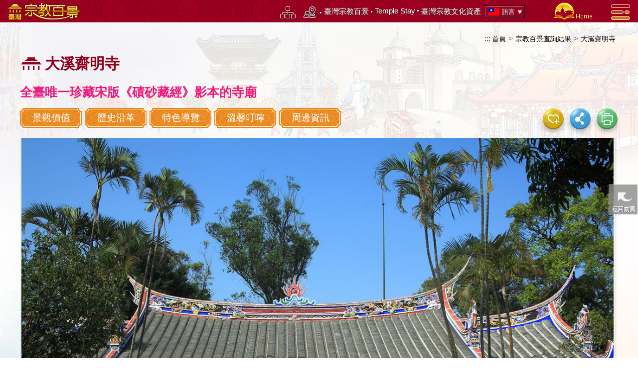

--- FILE ---
content_type: text/html; charset=utf-8
request_url: https://taiwangods.moi.gov.tw/html/landscape/1_0011.aspx?i=26
body_size: 95754
content:


<!DOCTYPE HTML>
<html id="htmlTag" lang="zh-TW">
<head id="Head1"><meta http-equiv="Content-Type" content="text/html; charset=utf-8" /><meta http-equiv="X-UA-Compatible" content="IE=edge" /><meta name="viewport" content="width=device-width, user-scalable=0, initial-scale=1" /><title>
	大溪齋明寺-臺灣宗教文化地圖-臺灣宗教百景
</title><meta name="og:title" content="大溪齋明寺-臺灣宗教文化地圖-臺灣宗教百景" /><meta name="og:description" content="臺灣宗教文化地圖" /><meta name="og:type" content="website" /><meta name="og:url" content="https://taiwangods.moi.gov.tw/" /><meta name="og:image" content="https://taiwangods.moi.gov.tw/images/opengraph.png" />
<meta http-equiv="Content-Type" content="text/html; charset=UTF-8" />
<meta name="google-site-verification" content="LjNXC4O3Isd3ygSeoGQRv9bcVz7u_Bv-pvdw5ZxpIKI" />

   <link rel="stylesheet" href="/css/zh/webStyle.css?v=1">
   <link rel="stylesheet" href="/css/zh/style.css?v=1" />
   <link  rel="stylesheet" href="/css/zh/bootstrap.css" />
   <link  rel="stylesheet" href="/css/zh/animat.css" />






<link rel="stylesheet" href="/css/normalize.css" />
<link rel="stylesheet" href="/css/language.css">
<link rel="stylesheet" href="/css/tab.css">
<link rel="stylesheet" href="/css/other.css">
<link rel="stylesheet" href="/css/share.css">
<link rel="stylesheet" href="/css/jquery-ui-Datepicker.css">
<script type="text/javascript">
    var _scrolltotop = "1";
</script>
<script src="/Control/js/jquery-3.6.0.min.js"></script>
<script src="/Control/js/bootstrap-3.3.7.js" type="text/javascript"></script>
<script src="/Control/js/jquery-ui.min.js"></script>
<script src="/Control/js/js_jQuery-DatePicker.js"></script>
<script src="/Control/js/scrolltopcontrol.js"></script>
<script src="/Control/js/html2canvas.js"></script>
<script src="/Control/js/dateFunc.js"></script>
<script src="/Control/js/FileSaver.js"></script>
<script src="/Control/js/jquery.wordexport.js"></script>


<!-- Google Tag Manager -->
<script>(function (w, d, s, l, i) {
        w[l] = w[l] || []; w[l].push({
            'gtm.start':
                new Date().getTime(), event: 'gtm.js'
        }); var f = d.getElementsByTagName(s)[0],
            j = d.createElement(s), dl = l != 'dataLayer' ? '&l=' + l : ''; j.async = true; j.src =
                'https://www.googletagmanager.com/gtm.js?id=' + i + dl; f.parentNode.insertBefore(j, f);
    })(window, document, 'script', 'dataLayer', 'GTM-WLQ4FMZ');</script>
<!-- End Google Tag Manager -->
    <script src="/Control/js/jquery.fs.boxer.js"></script>
    <link rel="stylesheet" href="/css/jquery.fs.boxer.css" />
    <script>
        var isMobileScreenSize = false;
        var isMobileDevice = false;
        $(document).ready(function () {
            //檢查rwd相關版面是否有顯示
            isMobileScreenSize = $('.RWD_MenuBtn').is(':visible');
            $(window).resize(function () {
                isMobileScreenSize = $('.RWD_MenuBtn').is(':visible');
            });
            //alert(isMobileScreenSize);
            var url = document.location.href;
            var logoClickUrl = "";
            if (url.toLowerCase().indexOf('landscape') > -1) {
                $('#logoImg').attr('src', '/images/zh/P1logo_s.png');
                $('#logoImg').attr('alt', '臺灣宗教文化資產形象圖');
                $('#RWD_logoImg').attr('src', '/images/RWD_logo01.png');
                logoClickUrl = '1_001.aspx';
            } else if (url.toLowerCase().indexOf('cultural') > -1) {
                $('#logoImg').attr('src', '/images/zh/P2logo_s.png');
                $('#logoImg').attr('alt', '臺灣宗教百景形象圖');
                $('#RWD_logoImg').attr('src', '/images/RWD_logo03.png');
                logoClickUrl = '3_001.aspx';
            } else if (url.toLowerCase().indexOf('lohastrip') > -1) {
                $('#logoImg').attr('src', '/images/P3logo_s.png');
                $('#logoImg').attr('alt', 'Temple stay in Taiwan 形象圖');
                $('#RWD_logoImg').attr('src', '/images/RWD_logo03.png');
                logoClickUrl = '2_001.aspx';
            } else if (url.toLowerCase().indexOf('timemap') > -1) {
                $('#logoImg').attr('src', '/images/zh/TM_logo_s.png');
                $('#logoImg').attr('alt', '時間地圖形象圖');
                $('#RWD_logoImg').attr('src', '/images/zh/RWD_TM_logo_s.png');
                logoClickUrl = '6_002.aspx';
            } else if (url.toLowerCase().indexOf('eftemple') > -1) {
                $('#logoImg').attr('alt', '英語友善寺廟形象圖');
            } else {
                $('#logoImg').hide();
            }

            $('#alogoImg,#aTimeMapImg').click(function (event) {
                document.location.href = logoClickUrl;
            });

            if (/Android|webOS|iPhone|iPad|iPod|BlackBerry|IEMobile|Opera Mini/i.test(navigator.userAgent)) {
                isMobileDevice = true;
            }

            setTimeout(function () {
                //無障礙專用
                $("style").remove();
                $.each($(".gm-style > div"), function () {
                    var _fontSize = $(this).css("font-size").replace(/px/g, '');
                    var _fontSize = ((parseInt(_fontSize) / 16).toFixed(2)).toString() + "em";
                    $(".gm-style").find("div").css("font-size", _fontSize);
                })
                $.each($(".gm-style-mot"), function () {
                    var _fontSize = $(this).css("font-size").replace(/px/g, '');
                    var _fontSize = ((parseInt(_fontSize) / 16).toFixed(2)).toString() + "em";
                    $(".gm-style-mot").css("font-size", _fontSize);
                })
                $.each($("iframe"), function () {
                    $(this).attr("title", "taiwangods iframe");
                })
                $("select option[value=TGOSMAP]").parent().attr("id", "TGOSMAP");
                $("<label for='TGOSMAP'>TGOS MAP</label>").insertBefore($("select option[value=TGOSMAP]").parent());

                $(".TGOS_WMTS, .gm-control-active").find("img").each(function () {
                    var _alt = $(this).attr("alt");
                    if (_alt == "" || !_alt) {
                        $(this).attr("alt", "*");
                    }
                })
            },800)
        });



    </script>
</head>
<body id="Body" class="Page1">
    <noscript>您的瀏覽器不支援JavaScript功能，若網頁功能無法正常使用時，請開啟瀏覽器JavaScript狀態</noscript>

	<!-- Google Tag Manager (noscript) -->
	<noscript><iframe src="https://www.googletagmanager.com/ns.html?id=GTM-WLQ4FMZ"
	height="0" width="0" style="display:none;visibility:hidden"></iframe></noscript>
	<!-- End Google Tag Manager (noscript) -->

	
    <form method="post" action="./1_0011.aspx?m=1&amp;%3fi=26" id="Form1" style="height: 100%">
<div class="aspNetHidden">
<input type="hidden" name="__EVENTTARGET" id="__EVENTTARGET" value="" />
<input type="hidden" name="__EVENTARGUMENT" id="__EVENTARGUMENT" value="" />
<input type="hidden" name="__VIEWSTATE" id="__VIEWSTATE" value="/[base64]/pu57opo/lioPot6/[base64]/pu57opo/lioPot6/[base64]/ngrnop4TliJLot6/[base64]/gI8bGk+PGEgaHJlZj0iL2h0bWwvdHJpcGFja2VyX0pQLzlfMDAxLmFzcHgiIHRpdGxlPSLjgqLjg4jjg6njgq/[base64]/[base64]/mtL7vvIzntpPpgY4xNjDlpJrlubTnmoTnmbzlsZXvvIzlj43mmKDkuoboh7rngaPpvYvmlZnlvI/lvq7kuJTpgJDmvLjkvZvmlZnljJbnmoTmrbfnqIvjgILlr7rlhafnqY3ntK/osZDlr4znmoTmlofnianlhbjol4/lkozlj6TnianvvIzlhbbkuK3mnIDnj43osrTogIXvvIzlsazlhajoh7rllK/kuIDnmoTlrovniYjjgIrno6fnoILol4/ntpPjgIvlvbHmnKzvvIzngrroh7rngaPkvZvmlZnnlYzmk4HmnInkuK3lnIvlj6TniYjol4/ntpPnmoTplovnq6/jgILlpKfmrr/lhafnpZ7pvpXlt6blj7Pmm7TmnInlhajoh7rlsJHopovnmoTml6XmnKzmsLjlubPlr7rjgIHnuL3mjIHlr7rlr7rntIvvvIzngrrml6XmsrvmmYLmnJ/nmofmsJHljJbpgYvli5Xpgb/lhY3lu5/lrofooqvmr4DvvIzoqo3ml6XmnKzmsLjlubPlr7rngrrlrpfkuLvnmoTnlKLnianvvIzopovorYnml6XmnKzntbHmsrvoh7rngaPnmoTmrbflj7LjgIJkAhAPFgIfAwXfBua4hemBk+WFiTMw5bm077yI5YWs5YWDMTg1MOW5tO+8ie+8jOWkp+a6quS/oeecvuadjumYv+eUsuiHquWkp+mZuOWNl+a1t+aZrumZgOWxseazlembqOWvuuWHuuWutu+8jOWPl+aIkui/[base64]/ljZLlubTkuI3oqbMp6IiH55W25Zyw5LuV57Sz6ZuG6LOH5pS55bu65buf5a6H77yM5Lim5pu05ZCN54K66b2L5piO5aCC77yM6Zq45bGs6b2L5pWZKOiHuueBo+awkemWk+S/oeS7sOa1gea0vuS5i+S4gO+8jOWPiOWQjeWcqOWutuS9m++8jOiejeWQiOWEkuWutuiIh+mBk+aVmeWSjOmDqOWIhuS9m+aVmeaAneaDsynpvo3oj6/mtL7kuIDmlK/jgILml6XmsrvmmYLmnJ/lpKfmraPlhYPlubTvvIjlhazlhYMxOTEy5bm077yJ5pO05bu65q2j5q6/6IiH5YWp5YG05buC5oi/[base64]/mtL7ph43opoHlu5/[base64]/kuIDlrovniYjjgIrno6fnoILol4/[base64]/5YWp5buC5oi/5YmN5pyJ5pel5byP55+z54eI77yM5Y+z54K65pel5pys5pit5ZKM5pmC5Luj5omA5bu644CC5aSn5q6/[base64]/[base64]/vvIzkuK3lsaTngrrnhJrlrZfntJnnqbrplpPvvIzlupXlsaTngrrpgJrpoqjoiIfmlLbol4/[base64]/kuIDlrovniYjjgIrno6fnoILol4/[base64]/lh7rniYjkuYvlvozvvIzoh6rlpKfpmbjoq4vlm57kuIDlpZfvvIzngrroh7rngaPkvZvmlZnnlYzmk4HmnInkuK3lnIvlj6TniYjol4/ntpPnmoTplovnq6/[base64]/[base64]/ruihjOOAjeeahOaDs+azle+8jOeboeWKm+Wwh+ioseWkmuWOn+acieeahOioreioiOamguW/teWOu+mZpO+8jOWMheaLrOmAoOWei+OAgemrmOW6puOAgeiJsuW9qeetie+8jOmAj+mBjuWklueJhueCuua4heawtOa3t+WHneWcn+eahOihqOePvu+8jOWRiOmhr+Wul+aVmeW7uuevieeahOWvp+mdnOawm+Wcje+8jOS/neaMgee0oOaouOeahOmdouebru+8jOacgOW+jOiEq+epjuiAjOWHuuamrueNsjIwMTLoh7rngaPlu7rnr4nnjY7pppbnjY7jgII8YnIgLz4KCTwvcD48L3A+PC9kaXY+ZAIUDxYCHwMFjgHlpKfmuqrpvYvmmI7lr7rmlJ3lvbHpoIjkuovlhYjlkJHlu5/mlrnnlLPoq4vvvIzlu5/ml4HnmoTpvYvmmI7lr7rlj6TpgZPvvIzmr4/[base64]/ntrJb5Y+m6ZaL6KaW56qXXSIgPjxpbWcgc3JjPSIvTXVsdGlNZWRpYS9VcGxvYWQvYmFubmVyL2ltYWdlL2E4MzYxOWYwLWQ5ZjgtNDMzNi05MWNhLTdhYWNiMTMzZGQzM18yNDBfMTIwLmpwZyIgYWx0PSLoh7rngaPml4Xlrr/[base64]/GlFUElFVL1WdtqLs=" />
</div>

<script type="text/javascript">
//<![CDATA[
var theForm = document.forms['Form1'];
if (!theForm) {
    theForm = document.Form1;
}
function __doPostBack(eventTarget, eventArgument) {
    if (!theForm.onsubmit || (theForm.onsubmit() != false)) {
        theForm.__EVENTTARGET.value = eventTarget;
        theForm.__EVENTARGUMENT.value = eventArgument;
        theForm.submit();
    }
}
//]]>
</script>


<div class="aspNetHidden">

	<input type="hidden" name="__VIEWSTATEGENERATOR" id="__VIEWSTATEGENERATOR" value="238C9AD2" />
	<input type="hidden" name="__EVENTVALIDATION" id="__EVENTVALIDATION" value="/wEdAA0I+xtOAmfltsBs16mI37oNN2mgEC9hSscGWoPPTB7tbS7l2HqdTMQnEf1XE/GJ+RLwW5L0TXMTLPaX7v//c2lrd+CmjF1ikIXe9UrkQKT+3/6dMLr7qtbw7/6P+xwaCX/GZTcgu/iBQIAz0u+fiijMzNBM98trssXld5dD73vgQQ8QJ3ruIfdom7295HRxB4uB0jxJnTyHrM3/cH5zQz0Sm+VAwYtyxwy8lKT7uV6c8sEaycObH8QBk3J5PZDsXpfIyyumnd1lAkvToXNCvj3JfTHbrLMa3FB/2eyOn1tE91b8OkOMnCGHY7AO+0xFh6k=" />
</div>
    <div style="width: 100%; position: absolute;">
        <a href="#Content" class="sr-only sr-only" tabindex="1" title="跳到主要內容區塊">
            跳到主要內容區塊</a>
    </div>
    <a href="#" class="accesskeyU" title="上方功能區塊" accesskey="U">:::</a>
    <div class="Head">
        <div class="contoplogo">
            <a id="alogoImg"  href="#" title="logo"><img id="logoImg" alt=""></a>
        </div>
        <div class="Content">
            


<script type="text/javascript">
    $(document).ready(function () {
        if (document.location.href.toLowerCase().indexOf("lohastrip") > -1) {
            $("li.En,li.Jp,li.Ko").hide();
        }
        if (document.location.href.toLowerCase().indexOf("cultural") > -1) {
            $("li.Ko").hide();
        }

        $(document).on("click", ".search", function () {
            var _lang = $(this).attr("rel");
            if ($(".searchText").is(":visible")) {
                if ($(".searchText").val() == "") { alert('請輸入關鍵字'); }
                else {
                    $('form').attr("action", "/html/Home/5_006.aspx?cx=" +　$("#cx"+_lang).val() +"&q=" +$(".searchText").val() +"");
                    $('form').submit();
                }
            } else {
                $("." + _lang).show();
                $(".search").find("img").attr("src", "/images/search_h.png");
            }
        })
        $(".searchText").keyup(function (e) {
            var _lang = $(this).attr("rel");
            var code = (e.keyCode ? e.keyCode : e.which);
            if (code == 13) {
                $('form').attr("action", "/html/Home/5_006.aspx?cx=" +　$("#cx"+_lang).val() +"&q=" +$(".searchText").val() +"");
                $('form').submit();
            }
        });
    });
    function line(text) {
        location.href = "http://line.me/R/msg/text/?" + encodeURIComponent('@_Title') + "%0D%0A" + text;
    }
    function email() {
        var lh = location.href;
        location.href = "mailto:?subject=臺灣宗教文化地圖景點分享&body=" + location.href;
    }
    function printPage() {
        window.print();
    }
    function printer() {
        var printPage = window.open("", "printPage", "");
        printPage.document.open();
        printPage.document.write('<HTML">');
        printPage.document.write('<head>');
        printPage.document.write('  <content type="word">');

        printPage.document.write('</head>');
        printPage.document.write('<body >');
        printPage.document.write(document.body.innerHTML);
        printPage.document.write('</body>');
        printPage.document.write('</html>');
        printPage.document.close();

    }
    function downloadPdf() {
        var serverUrl = '../../Control/downloadPdf.aspx?url=' + encodeURIComponent(document.location.href) + "&pageName=" + encodeURIComponent($.trim($(document).find("title").text()));
        var iframe = $("<iframe/>").attr({
            src: serverUrl,
            style: "visibility:hidden;display:none"
        }).appendTo($('#downloadPdfImage'));
    }
    function imgSize(_img) {
        var _w = $(_img).width();
        var _h = $(_img).height();
        var _wp = $(_img).parent().width();
        var _hp = $(_img).parent().height();
        if (_wp > _w) {
            $(_img).width(_wp);
            $(_img).height('auto');
        }
        else if (_hp > _h) {
            $(_img).height(_hp);
            $(_img).width('auto');
        }
    }
</script>
<div id="WUC_Pg_Top1_oP_TW" class="Pg_Top">
	
    <div class="Menu">
        <ul>
            <li class="Nodot">
                <a href="/html/home/5_002.aspx" title="網站導覽">
                    <img src="/images/sitemapicon.png" alt="網站導覽" /></a></li>
            <li><a href="/html/tripacker/9_001.aspx" title="景點規劃路徑"><img src="/images/ruplaco.png" alt="前往" /></a></li> 
<li><a href="/html/landscape/1_001.aspx" title="臺灣宗教百景">臺灣宗教百景</a></li> 
<li><a href="/html/lohastrip/2_001.aspx" title="宗教樂活體驗行程">Temple Stay</a></li> 
<li class="Nodot"><a href="/html/cultural/3_001.aspx" title="臺灣宗教文化資產">臺灣宗教文化資產</a></li> 

        </ul>
    </div>
    <div class="Language">
        <div id="accordion">
            <div class="Zh-tw">
                語言<img src="/images/DownArrow.png" width="11" height="8" alt="語言" /></div>
            <div>
                <ul>
                    <li class="Zh-tw">
                        <a id="WUC_Pg_Top1_LinkButton1" title="臺灣宗教文化地圖" href="javascript:__doPostBack(&#39;ctl00$WUC_Pg_Top1$LinkButton1&#39;,&#39;&#39;)">正體中文</a>
                    </li>
                    <li class="Cn">
                        <a id="WUC_Pg_Top1_LinkButton2" title="简体中文" href="javascript:__doPostBack(&#39;ctl00$WUC_Pg_Top1$LinkButton2&#39;,&#39;&#39;)">简体中文</a>
                    </li>
                    <li class="En">
                        <a id="WUC_Pg_Top1_LinkButton13" title="英語版" href="javascript:__doPostBack(&#39;ctl00$WUC_Pg_Top1$LinkButton13&#39;,&#39;&#39;)">English</a>
                    </li>
                    <li class="Jp">
                        <a id="WUC_Pg_Top1_LinkButton14" title="日本語" href="javascript:__doPostBack(&#39;ctl00$WUC_Pg_Top1$LinkButton14&#39;,&#39;&#39;)">日本語</a>
                    </li>
                    <li class="Ko">
                        <a id="WUC_Pg_Top1_LinkButton17" title="韓語" href="javascript:__doPostBack(&#39;ctl00$WUC_Pg_Top1$LinkButton17&#39;,&#39;&#39;)">한국어</a>
                    </li>
                </ul>
                <noscript>
                    您的瀏覽器並不支援 javascript, 請直接點選以下連結進入瀏覽</br>
                    <a href="/index.aspx?m=1" title="正體中文">正體中文</a></br>
                    <a href="/index_CN.aspx?m=3" title="简体中文">简体中文</a></br>
                    <a href="/index_EN.aspx?m=2" title="English">English</a></br>
                    <a href="/index_JP.aspx?m=4" title="日本語">日本語</a></br>
                    <a href="/index_KO.aspx?m=5" title="韓語">한국어</a>
                </noscript>
            </div>
        </div>
    </div>
    <div class="Home">
        <a id="WUC_Pg_Top1_LinkButton30" title="回首頁" href="javascript:__doPostBack(&#39;ctl00$WUC_Pg_Top1$LinkButton30&#39;,&#39;&#39;)">
            <h1 class="homeicon">
                <span>臺灣宗教文化地圖</span>
                <img src="/images/Page1Icon.png" alt="臺灣宗教文化地圖 回首頁" />
            </h1>
        </a>
    </div>
    <div class="nmenu">
        <a href="#" onclick="MM_showHideLayers('menu_open','','show')" onkeypress="MM_showHideLayers('menu_open','','show')" title="選單" >
            <img src="/images/menu.png" alt="開啟" /></a>
    </div>
    <div id="menu_open">
        <div class="meclose">
            <a href="#" onclick="MM_showHideLayers('menu_open','','hide')" onkeypress="MM_showHideLayers('menu_open','','hide')"  title="選單">
                <img src="/images/menu_close.png" alt="關閉" /></a></div>
        <ul class="megaMenu">
            <li><a href="/html/landscape/1_001.aspx" title="臺灣宗教百景">臺灣宗教百景</a></li> 
<li><a href="/html/lohastrip/2_001.aspx" title="宗教樂活體驗行程">Temple Stay</a></li> 
<li><a href="/html/cultural/3_001.aspx" title="臺灣宗教文化資產">臺灣宗教文化資產</a></li> 
<li><a href="/html/Travel/8_001.aspx" title="宗教愛玩咖">宗教愛玩咖</a></li> 
<li><a href="/html/tripacker/9_001.aspx" title="景點規劃路徑">景點規劃路徑</a></li> 
<li><a href="/html/eftemple/7_001.aspx" title="英語友善寺廟">英語友善寺廟</a></li> 
<li><a href="/html/timemap/6_002.aspx" title="時間地圖">時間地圖</a></li> 
<li><a href="/html/video/4_001.aspx" title="影音專區">影音專區</a></li> 
<li><a href="/html/home/5_004.aspx" title="資源下載">資源下載</a></li> 

        </ul>
    </div>

</div>





            <div class="RWD_home03">
                <a id="LinkButton2" href="javascript:__doPostBack(&#39;ctl00$LinkButton2&#39;,&#39;&#39;)"><img id="RWD_logoImg" src="/images/RWD_logo03.png"  alt="回首頁"/></a></div>
            <div class="RWD_MenuBtn">
                <a href="javascript:;" onclick="MM_showHideLayers('RWD_MenuList','','show')" onkeypress="MM_showHideLayers('RWD_MenuList','','show')">
                    <img src="/images/RWD_MenuBtn.png" alt="選單" /></a></div>
        </div>
    </div>
    <!-- RWD跳出選單-->
    <div class="RWD_MenuList" id="RWD_MenuList">
        <div class="CloseBtn">
            <a href="javascript:;" onclick="MM_showHideLayers('RWD_MenuList','','hide')" onkeypress="MM_showHideLayers('RWD_MenuList','','hide')">
                <img src="/images/RWD_close.png" alt="關閉"></a></div>
        <div class="RWD_ListArea">
            <div class="Language">
                <div id="RWDaccordion">
                    <div class="Zh-tw">
                        語言<img src="/images/DownArrow.png" width="11" height="8" alt="語言" /></div>
                    <div>
                        <ul>
                            <li class="Zh-tw">
                                <a id="LinkButton6" href="javascript:__doPostBack(&#39;ctl00$LinkButton6&#39;,&#39;&#39;)">正體中文</a></li>
                            <li class="Cn">
                                <a id="LinkButton3" href="javascript:__doPostBack(&#39;ctl00$LinkButton3&#39;,&#39;&#39;)">简体中文</a></li>
                            <li class="En">
                                <a id="LinkButton13" href="javascript:__doPostBack(&#39;ctl00$LinkButton13&#39;,&#39;&#39;)">English</a>
                            </li>
                            <li class="Jp">
                                <a id="LinkButton14" href="javascript:__doPostBack(&#39;ctl00$LinkButton14&#39;,&#39;&#39;)">日本語</a>
                            </li>
                            <li class="Ko">
                                <a id="LinkButton4" href="javascript:__doPostBack(&#39;ctl00$LinkButton4&#39;,&#39;&#39;)">한국어</a>
                            </li>
                        </ul>
                    </div>
                </div>
            </div>
            <ul class="Menu">
                <li><a href="javascript:goto('Landscape');" title="to">
                    臺灣宗教百景<img src="/images/RWD_MenuArrow.png" alt="GO" /></a></li>
                <li><a href="javascript:goto('LohasTrip');" title="to">Temple Stay in Taiwan<img src="/images/RWD_MenuArrow.png"
                    alt="" /></a></li>
                <li><a href="javascript:goto('Cultural');" title="to">
                    臺灣宗教文化資產<img src="/images/RWD_MenuArrow.png" alt="GO" /></a></li>
                <li><a href="javascript: goto('tripisu'); " title="引導至">宗教愛玩咖<img src="/images/RWD_MenuArrow.png" alt="前往" /></a></li>
                <li><a href="javascript: goto('tripacker'); " title="引導至">景點規劃路徑<img src="/images/RWD_MenuArrow.png" alt="前往" /></a></li>
                
                <li><a href="javascript:goto('eftemple');" title="to">
                    英語友善寺廟<img src="/images/RWD_MenuArrow.png" alt="GO" /></a></li>
                
                <li><a href="javascript:goto('timemap');" title="to">
                    時間地圖<img src="/images/RWD_MenuArrow.png" alt="GO" /></a></li>
                <li><a href="javascript:goto('siteMap');" title="to">
                    網站導覽<img src="/images/RWD_MenuArrow.png" alt="GO" /></a></li>
                <li><a href="javascript:goto('downloadBanner');" title="to">
                    資源下載<img src="/images/RWD_MenuArrow.png" alt="GO" /></a></li>
                <li><a href="javascript:goto('video');" title="to">
                    影音專區<img src="/images/RWD_MenuArrow.png" alt="GO" /></a></li>
                <li><a href="javascript:goto('home');" title="to">
                    回首頁<img src="/images/RWD_MenuArrow.png" alt="GO" /></a></li>
            </ul>
        </div>
    </div>
    
    <!--頁籤使用-->
    <script type="text/javascript" src="../../Control/js/jquery.infinitescroll.js"></script>
    <script type="text/javascript" src="../../Control/js/Search.js"></script>
    <script src="../../Control/js/jquery.fs.boxer.js"></script>
    <script src="../../Control/js/MarkerClusterer.js"></script>
    <!--2025-09-09 google map api expire close -->
    <!--script type="text/javascript" src="https://maps.googleapis.com/maps/api/js?libraries=places,weather,visualization&key=AIzaSyBSjAv5h4kjRDSEqLY0Cr_HBFpwuxElt70"></!--script-->
    <script type="text/javascript" src="https://api.tgos.tw/TGOS_API/tgos?ver=2&APPID=jFgb9olq4KHyRRe1o/qiG8N5+zQC3fgO7Lit3zDhv7by6yaehrtbfQ==&APIKEY=cGEErDNy5yN/1fQ0vyTOZrghjE+jIU6u37Yb2OHWN7o9N88byaaHd1secsWjklnNJFpYrHUeWixnIsIgoljUxZZCc+hxmuCiQeVaAOLGiAjB1PNVe8XLVyLtX+gOGMJjjh8p4/kI22QrTfZdyZB9ZhwxMvMXAkpJH2RqT0AU524W4s+hgiA0xpR+B45a1IvMEKSCODkaJfqLT9MshYYD/T4C7H/4BwByghW6si2fEpbe/hfR91qqQYmnd4FUzEIwV6PwapYluERhrokT30S01nE4xGqKDtlj4Anz0LfWqBrcAKuw2XTcSXEEntQuj8H5ZqmTlHmyape0tfwKYdyv/Qai1eVUAD1AP3omhgGDmo6jBb23oDMbvm+GlVJ/earfoJ/iDQYi3JkhLMieXlipXbGqKQAdn9IOlXPmkYH4KHOcIgXp5c9yQA=="></script>	
    <link rel="stylesheet" href="../../css/jquery.fs.boxer.css">

    <!--script type="text/javascript" src="../../Control/js/SGSGoogle.js"></!--script-->
    
    <div style="display: none">
        <audio id="audioPlayer" src="" autoplay="autoplay"></audio>
    </div>
    <script src="../../Control/js/jquery.voicerss-tts.min.js"></script>

    <!-- 2020-08-04 宗教旅遊行家就是你 -->
    

    <div class="Page">
        <div class="Content">
            <div class="Frame">
                <noscript>
                    您的瀏覽器並不支援 javascript,部份功能將無法使用
                </noscript>
                
                <!-- start-->
                <div class="Path">
                    <a href="#" title="中央內容區塊" name="Content" accesskey="C">:::</a><a
                        href="/index.aspx" title="首頁">首頁</a>&gt;<a
                            href="./1_002.aspx" title="宗教百景查詢結果">宗教百景查詢結果</a>&gt;<a
                                href="#" title="大溪齋明寺">大溪齋明寺</a></div>
                <div class="top">
                    <h2>
                        大溪齋明寺</h2>
                </div>
                <div class="pg01_con_t2">
                    全臺唯一珍藏宋版《磧砂藏經》影本的寺廟</div>
				<div class="ntagba">
                    <div class="ntag">
                        <a href="javascript:void(0);" onclick="$('body,html').animate({ scrollTop: $('#toggle1').offset().top - 50 }, 200);">
                            景觀價值</a></div>
                    <div class="ntag">
                        <a href="javascript:void(0);" onclick="$('body,html').animate({ scrollTop: $('#toggle2').offset().top - 50 }, 200);">
                            歷史沿革</a></div>
                    <div class="ntag">
                        <a href="javascript:void(0);" onclick="$('body,html').animate({ scrollTop: $('#toggle3').offset().top - 50 }, 200);">
                            特色導覽</a></div>
                    <div class="ntag">
                        <a href="javascript:void(0);" onclick="$('body,html').animate({ scrollTop: $('#toggle4').offset().top - 50 }, 200);">
                            溫馨叮嚀</a></div>
                    <div class="ntag">
                        <a href="javascript:void(0);" onclick="$('body,html').animate({ scrollTop: $('#toggle5').offset().top - 50 }, 200);">
                            周邊資訊</a></div>
                    
                    <div class="ntagright">
                        <div class="rqlink_box" id="favourite_div">
                            <a id="favourite" title="加入我的最愛" href="javascript:void(0);">
                                <img src="/images/rico_frv.png" alt="加入我的最愛"></a><div id="tempDialog"></div></div>
                        <div class="rqlink_box">
                            <a id="share" title="分享" href="javascript:void(0);">
                                <img src="/images/rico_share.png" alt="分享"></a>
                            <div id="sharepop" onmouseover="MM_showHideLayers('sharepop','','show')" onmouseout="MM_showHideLayers('sharepop','','hide')"
                                onfocus="MM_showHideLayers('sharepop','','show')" onblur="MM_showHideLayers('sharepop','','hide')"
                                style="visibility: hidden;">
                                <div class="sharepopbox">
                                    <a title="FB分享[另開視窗]" href="javascript: void(window.open('http://www.facebook.com/share.php?u='.concat(encodeURIComponent(location.href)) ));">
                                        <img src="/images/rico_share_fb.png" alt="FB分享"></a></div>
                                <div class="sharepopbox">
                                    <a title="Twittet分享[另開視窗]" href="javascript: void(window.open('http://twitter.com/share?text='.concat(encodeURIComponent(document.title)) .concat('&url=') .concat(encodeURIComponent(location.href))));">
                                        <img src="/images/rico_share_tw.png" alt="Twittet分享"></a></div>
                                <div class="sharepopbox" id="line_share_div">
                                    <a title="line分享" href="javascript: line(encodeURIComponent(document.title +' '+ document.location.href));">
                                        <img src="/images/rico_share_line.png" alt="line分享"></a></div>
                                <div class="sharepopbox">
                                    <a title="email" href="javascript:email();">
                                        <img src="/images/rico_share_mail.png" alt="email"></a></div>
                                <div style="clear: both">
                                </div>
                            </div>
                        </div>
                        <div class="rqlink_box" id="print_div" onclick="printPage();" onkeypress="printPage();">
                            <a title="列印" href="javascript:void(0);">
                                <img src="/images/rico_print.png" alt="列印"></a></div>
                        
                        <div class="rqlink_box">
                            <a title="返回前頁" href="1_002.aspx?p=1">
                                <img src="/images/rico_back.png" alt="返回前頁"></a></div>
                        
                    </div>
                </div>
                <div class="middle">
                    <div style="width: 100%">
                        <div class="conbigpc">
                            <img id="oCPH_Content_img_Content" src="https://taiwangods.moi.gov.tw/imageServices/upload/Image/S2016PM00143_1280_960.jpg" alt="大溪齋明寺" /></div>
                        <div class="conbigpc_shadow">
                            <img src="/images/conpc_shadow.png" height="60px" alt="" /></div>
                        <div class="condata">
                            <div class="condata_left2">
                                <div class="databox">
                                    <div class="dataword">
                                        <span>
                                            地 址:</span>
                                        桃園市大溪區齋明街153號</div>
                                    <div class="dataword">
                                        <span>
                                            經 緯 度:</span>
                                        121.27453,24.88907</div>
                                    <div class="dataword">
                                        <span>
                                            景觀收費:</span>
                                        免費</div>
                                    <div class="dataword">
                                        <div class="dw_title">
                                            開放日期:</div>
                                        <div class="dw_text">
                                            古蹟導覽為全年度
                                        </div>
                                        <div style="clear: both">
                                        </div>
                                    </div>
                                    <div class="dataword">
                                        <div class="dw_title">
                                            開放時間:</div>
                                        <div class="dw_text">
                                            上午9時至下午5時</div>
                                        <div style="clear: both">
                                        </div>
                                    </div>
                                </div>
                            </div>
                            <div class="condata_left3">
                                <div class="databox">
                                    <div class="dataword">
                                        <span>
                                            主辦單位:</span>&nbsp;法鼓山齋明寺</div>
                                    <div class="dataword">
                                        <span>
                                            單位網址:</span>&nbsp;<a href='http://jms.ddm.org.tw' title='單位網址[另開視窗]' target='_blank'>連結</a></div>
                                    <div class="dataword">
                                        <span>E-mail:</span>&nbsp;L120280@ddmf.org.tw
                                    </div>
                                    <div class="dataword">
                                        <span>
                                            諮詢專線:</span>&nbsp;(03)380-1426 #203~205</div>
                                </div>
                            </div>
                            <div style="clear: both">
                            </div>
                        </div>
                    </div>
                    <div class="pageconal">
                        <h3 id="toggle1" style="cursor: pointer">
                            景觀價值</h3>
                        <div class="pg01_listen">
                            <span id="media1"></span>
                            <input type="image" onclick="return false;" src="/images/listen01.png" alt="中文" class="playChineseImg" />
                            <input type="image" onclick="return false;" src="/images/stop.png" alt="停止" style="display: none"
                                class="stopChineseImg" />
                        </div>
                        <div class="pg01_listen2">
                            <input type="image" onclick="return false;" src="/images/listen02.png" alt="台語" class="playTaiwaneseImg" />
                            <input type="image" onclick="return false;" src="/images/stop.png" alt="停止" style="display: none"
                                class="stopTaiwaneseImg" />
                        </div>
                        <div class="pcword" id="sceneValue">
                            大溪齋明寺源自於齋教龍華派，經過160多年的發展，反映了臺灣齋教式微且逐漸佛教化的歷程。寺內積累豐富的文物典藏和古物，其中最珍貴者，屬全臺唯一的宋版《磧砂藏經》影本，為臺灣佛教界擁有中國古版藏經的開端。大殿內神龕左右更有全臺少見的日本永平寺、總持寺寺紋，為日治時期皇民化運動避免廟宇被毀，認日本永平寺為宗主的產物，見證日本統治臺灣的歷史。
                        </div>
                        <h3 id="toggle2" style="cursor: pointer">
                            歷史沿革</h3>
                        <div class="pg01_listen">
                            <input type="image" onclick="return false;" src="/images/listen01.png" alt="中文" class="playChineseImg" />
                            <input type="image" onclick="return false;" src="/images/stop.png" alt="停止" style="display: none"
                                class="stopChineseImg" />
                        </div>
                        <div class="pg01_listen2">
                            <input type="image" onclick="return false;" src="/images/listen02.png" alt="台語" class="playTaiwaneseImg" />
                            <input type="image" onclick="return false;" src="/images/stop.png" alt="停止" style="display: none"
                                class="stopTaiwaneseImg" />
                        </div>
                        <div class="pcword" id="history">
                            清道光30年（公元1850年），大溪信眾李阿甲自大陸南海普陀山法雨寺出家，受戒返臺後於大漢溪旁結草庵，取名為福份宮，供奉自南海請回之觀音菩薩。清同治12年（公元1873年），當時住持黃普瑟(生卒年不詳)與當地仕紳集資改建廟宇，並更名為齋明堂，隸屬齋教(臺灣民間信仰流派之一，又名在家佛，融合儒家與道教和部分佛教思想)龍華派一支。日治時期大正元年（公元1912年）擴建正殿與兩側廂房，之後於寺廟後方興建萃靈塔，供民眾安奉祖先遺骨。「靈塔斜陽」成為大溪八景十二勝名勝之一。民國88年(公元1999年)由法鼓山接手管理，並增建禪堂、寮舍及齋堂。因齋明寺為龍華派重要廟宇，且建築格局有別於一般建築， 已列為桃園市市定古蹟。
                        </div>
                        <h3 id="toggle3" style="cursor: pointer">
                            特色導覽</h3>
                        <div class="pg01_listen">
                            <input type="image" onclick="return false;" src="/images/listen01.png" alt="中文" class="playChineseImg" />
                            <input type="image" onclick="return false;" src="/images/stop.png" alt="停止" style="display: none"
                                class="stopChineseImg" />
                        </div>
                        <div class="pg01_listen2">
                            <input type="image" onclick="return false;" src="/images/listen02.png" alt="台語" class="playTaiwaneseImg" />
                            <input type="image" onclick="return false;" src="/images/stop.png" alt="停止" style="display: none"
                                class="stopTaiwaneseImg" />
                        </div>
                        <div class="pcword" id="feature">
                            <div class="pg01_plan_pc">
                                <img src='https://taiwangods.moi.gov.tw/imageServices/upload/Image/S2016DM00148_1280_960.jpg' width='100%' alt='大溪齋明寺平面圖標示出【百景名稱】各導覽項目，導覽項目有6項，詳細內容請見下方'/></div>
                            <div class="planpc_qlink">
                                <div class='planpc_qlbox'><div class='planpc_qlbox_num'>1</div><div class='planpc_qlbox_text'><a href='#c0' title='三合院廟宇建築格局'>三合院廟宇建築格局</a></div><div style='clear:both'></div></div><div class='planpc_qlbox2'><div class='planpc_qlbox_num'>2</div><div class='planpc_qlbox_text'><a href='#c1' title='黃龜理「唐明皇夜遊廣寒宮」木雕神桌'>黃龜理「唐明皇夜遊廣寒宮」木雕神桌</a></div><div style='clear:both'></div></div><div class='planpc_qlbox'><div class='planpc_qlbox_num'>3</div><div class='planpc_qlbox_text'><a href='#c2' title='敬字亭'>敬字亭</a></div><div style='clear:both'></div></div><div class='planpc_qlbox2'><div class='planpc_qlbox_num'>4</div><div class='planpc_qlbox_text'><a href='#c3' title='全臺唯一宋版《磧砂藏經》影本'>全臺唯一宋版《磧砂藏經》影本</a></div><div style='clear:both'></div></div><div class='planpc_qlbox2'><div class='planpc_qlbox_num'>5</div><div class='planpc_qlbox_text'><a href='#c4' title='日本永平寺與總持寺寺紋'>日本永平寺與總持寺寺紋</a></div><div style='clear:both'></div></div><div class='planpc_qlbox2'><div class='planpc_qlbox_num'>6</div><div class='planpc_qlbox_text'><a href='#c5' title='2012臺灣建築首獎—大溪齋明寺增建'>2012臺灣建築首獎—大溪齋明寺增建</a></div><div style='clear:both'></div></div>
                                <div style="clear: both">
                                </div>
                            </div>
                            <div id="featureGuide">
                                <div class='pg01_intro' id='c0'><span class='pg01_intro_tnum'>1</span><span class='pg01_intro_title'>三合院廟宇建築格局</span><p><p><img alt="大溪齋明寺正面"  class="magpc2_left" src="https://taiwangods.moi.gov.tw/imageServices/upload/Image/S2016PM00143_600_450.jpg" />
	大溪齋明寺原為單進兩護龍(ㄇ字型)的三合院廟宇建築，後再增建為單進四護龍形式，東西兩廂房前有日式石燈，右為日本昭和時代所建。大殿呈現傳統閩南式的風貌，裝飾手法和棟樑架構，深具藝術價值。正身和兩廂護龍形成三合院形式，全部由榫節接合而成，展現中國式木造建築獨特之美。&nbsp;<br />
	</p></p></div><div class='pg01_intro' id='c1'><span class='pg01_intro_tnum'>2</span><span class='pg01_intro_title'>黃龜理「唐明皇夜遊廣寒宮」木雕神桌</span><p><p><img alt="黃龜理「唐明皇夜遊廣寒宮」木雕神桌"  class="magpc2_right" src="https://taiwangods.moi.gov.tw/imageServices/upload/Image/S2016PM00144_600_450.jpg" />
	正殿前神桌是臺灣著名木雕大師黃龜理（公元1903年-1995年）少見的親手木雕神桌作品，由整塊黃楊木立體雕刻而成，正面刻有唐朝「唐明皇夜遊廣寒宮」的故事，裡面人物雕工細膩、栩栩如生，是齋明寺內重要古物之一。<br />
	</p></p></div><div class='pg01_intro' id='c2'><span class='pg01_intro_tnum'>3</span><span class='pg01_intro_title'>敬字亭</span><p><p><img alt="敬字亭"  class="magpc_left" src="https://taiwangods.moi.gov.tw/imageServices/upload/Image/S2016PM00142_600_450.jpg" />
	敬字亭約建於清同治5年(公元1866年)，為桃園市現存最古老作品，建材取自附近砂岩雕刻而成，亭身建築分3層，由石條砌成，頂層為祭祀空間，亭頂塑為葫蘆形狀，奉祀造字先師倉頡牌位，頂層與中層皆有對聯，中層為焚字紙空間，底層為通風與收藏字紙處，比例勻稱，保存完整，被視為珍貴文化遺產。<br />
	</p></p></div><div class='pg01_intro' id='c3'><span class='pg01_intro_tnum'>4</span><span class='pg01_intro_title'>全臺唯一宋版《磧砂藏經》影本</span><p><p><img alt="全臺唯一宋版《磧砂藏經》影本"  class="magpc2_right" src="https://taiwangods.moi.gov.tw/imageServices/upload/Image/S2016PM00146_600_450.jpg" />
	《磧砂藏經》全名為《宋磧砂延聖寺刻本藏經》，此為宋元時期3代聖尼相繼斷臂化緣勸募，歷時91年方竣工之木刻版本，是聞名中外的佛教諸藏彙編，開雕於大陸蘇州的磧砂延聖寺而命名。《磧砂藏經》雕版刻印工作，歷經宋元兩朝，共收錄佛教典籍1,532部，共計6,362卷。這部古版大藏經，曾在民國20年(公元1931年)由上海「影印宋版藏經會」重新影印500套，當時齋明寺住持江普乾(生卒年不詳)在該藏出版之後，自大陸請回一套，為臺灣佛教界擁有中國古版藏經的開端。<br />
	</p></p></div><div class='pg01_intro' id='c4'><span class='pg01_intro_tnum'>5</span><span class='pg01_intro_title'>日本永平寺與總持寺寺紋</span><p><p><img alt="日本曹洞宗橫濱市總持寺寺紋(又名五七桐紋)"  class="magpc2_left" src="https://taiwangods.moi.gov.tw/imageServices/upload/Image/S2016PM00145_600_450.jpg" />
	大東亞戰爭時期日本人推行皇民化運動，有計畫消滅臺灣固有宗教，齋明寺因本身為佛教曹洞宗，認日本越前永平寺為宗主，以避免被徵收拆除，佛像坐向之左為日本曹洞宗福井縣永平寺寺紋(又名久我龍膽紋)，右為日本曹洞宗橫濱市總持寺寺紋(又名五七桐紋)，見證日本統治臺灣過往歷史。<br />
	</p></p></div><div class='pg01_intro' id='c5'><span class='pg01_intro_tnum'>6</span><span class='pg01_intro_title'>2012臺灣建築首獎—大溪齋明寺增建</span><p><p><img alt="樸素的增建物外觀"  class="magpc2_right" src="https://taiwangods.moi.gov.tw/imageServices/upload/Image/S2016PM00147_600_450.jpg" />
	為符合法鼓山的宗風，大溪齋明寺增建的禪堂、寮舍及齋堂，為融合新與舊的「減法」建築，由設計師孫德鴻發揮宛如「修行」的想法，盡力將許多原有的設計概念去除，包括造型、高度、色彩等，透過外牆為清水混凝土的表現，呈顯宗教建築的寧靜氛圍，保持素樸的面目，最後脫穎而出榮獲2012臺灣建築獎首獎。<br />
	</p></p></div>
                            </div>
                            <div style="clear: both">
                            </div>
                        </div>
                        <h3 id="toggle4" style="cursor: pointer">
                            溫馨叮嚀</h3>
                        <div class="pcword" id="notify">
                            大溪齋明寺攝影須事先向廟方申請，廟旁的齋明寺古道，每年國曆5月桐花盛開，是遊客賞桐花的熱門去處。
                        </div>                        
                        <h3 id="toggle6" style="cursor: pointer">
                            環景連結</h3>
                        <div class="pcword" id="panoramic">
                            <ul class="GrayArrow"></ul>
                        </div>
                        <h3 id="toggle5">
                            周邊資訊</h3>
                        <div class="mapdata">
                            <div class="mapdata_tab">
                                <a href="javascript:void(0)" onclick="mouse_click('weather')" onkeypress="mouse_click('weather')" class="mapdata_tab_box" style="display:block">
                                    <img id='image_weather' src="/images/ZH/pg01_tab01.png" alt="氣象" /></a>
                                <a href="javascript:void(0)" onclick="mouse_click('traffic')" onkeypress="mouse_click('traffic')" class="mapdata_tab_box" style="display:block">
                                    <img id='image_traffic' src="/images/ZH/pg01_tab02.png" alt="交通" /></a>
                                <a href="javascript:void(0)" onclick="mouse_click('room')" onkeypress="mouse_click('room')" class="mapdata_tab_box" style="display:block">
                                    <img id='image_room' src="/images/ZH/pg01_tab03.png" alt="住宿" /></a>
                                <a href="javascript:void(0)" onclick="mouse_click('restaurant')" onkeypress="mouse_click('restaurant')" class="mapdata_tab_box" style="display:block">
                                    <img id='image_restaurant' src="/images/ZH/pg01_tab04.png" alt="飲食" /></a>
                                <a href="javascript:void(0)" onclick="mouse_click('attractions')" onkeypress="mouse_click('attractions')" class="mapdata_tab_box" style="display:block">
                                    <img id='image_attractions' src="/images/ZH/pg01_tab05.png" alt="景點" /></a>
                                <div style="clear: both">
                                </div>
                            </div>
                            <div class="mappcarea">
                                <div id='OMap' class='omap_in'>
                                </div>
                            </div>
                        </div>
                        <!--end 周邊資訊-->
                    </div>
                </div>
                <!-- end-->
            </div>
        </div>
    </div>
    <div class="right_qlink">


        <div class="rqlink_box">
            <a title="返回前頁" href="1_002.aspx?p=1">
                <img src="/images/ZH/right_back.png" alt="返回前頁"></a></div>
    </div>
    <style>
        .map_player
        {
            position: relative;
            z-index: 1;
            left: 30px;
        }
        
        .map_controler
        {
            position: absolute;
            z-index: 50;
            margin-left: 37px;
        }
        
        .map_controler_image
        {
            height: 57px;
            margin-left: 0px;
        }
		.marker-label{font-weight:600}
    </style>
    <script type="text/javascript">
        var _lang = '1';
        $(document).ready(function () {
            $('#scollToGuideIcon').click(function () {
                $('body,html').animate({ scrollTop: $('#toggle3').offset().top - 50 }, 200);
            });

            $('#share,#panoramaShow').click(function () {
                var dropDown = $(this).parent().find('div').eq(0);
                var visibility = dropDown.css('visibility');
                if (visibility == 'visible') {
                    dropDown.css('visibility', 'hidden');
                } else {
                    dropDown.css('visibility', 'visible');
                }
            });
            //手機網頁模式
            if (isMobileScreenSize) {
                $('#OMap').css('left', '0px').css('width', '100%');
                $('#mappcareaDiv').css('right', '5%').css('top', '100px');

            }

            if ($("#panoramic").find(".GrayArrow").html() != "") { $("#toggle6").show(); }
            else { $("#panoramic,#toggle6").hide(); }
        });


        //-----------------------TGOS--------------------------------------
        var mDiv, map; //地圖呈現的DIV，地圖
        var marker;    //點
        var markerPoint = new TGOS.TGPoint(303895, 2773227);                              //地標坐標位置

        var weather_open = false;
        var traffic_open = false;
        var room_open = false;
        var restaurant_open = false;
        var attractions_open = false;

        var latlng = { lat: parseFloat('24.8890705108643'), lng: parseFloat('121.274528503418') };
        function main() {
            mDiv = document.getElementById("OMap");
            var mapOptions = {
                disableDefaultUI: false,	//關閉所有地圖操作介面
                mapTypeControl: false,
            };
            map = new TGOS.TGOnlineMap(mDiv, TGOS.TGCoordSys.EPSG3826, mapOptions);
			
            map.setMapTypeId('NLSCMAP');
            map.setZoom(17);
            map.setCenter(markerPoint);

            var TT = new TGOS.TGTransformation();
            TT.wgs84totwd97(latlng.lng, latlng.lat);
            var _locate = new TGOS.TGPoint(TT.transResult.x, TT.transResult.y);
            if (_locate != null) {
                //------------------建立標記點---------------------
                map.setZoom(11);
                map.setCenter(_locate); //移至此地圖坐標
                markerImg = new TGOS.TGImage("/images/map_icon_1.png", new TGOS.TGSize(42, 58), new TGOS.TGPoint(0, 0), new TGOS.TGPoint(10, 58)); //設定標記點圖片及尺寸大小
                marker = new TGOS.TGMarker(map, _locate, '桃園市大溪區齋明街153號', markerImg, {
                    flat: false
                });
            }
        }

        function mouse_click(type) {
            switch (type) {
                case 'weather':
                    if (weather_open == false) {
                        weather_open = true;
                        document.getElementById("image_weather").src = "../../images/ZH/pg01_tab01a.png";
                        map_function_weather();
                    }
                    else {
                        weather_open = false;
                        document.getElementById("image_weather").src = "../../images/ZH/pg01_tab01.png";
                        clearMarkers('weather');

                    }
                    break;
                case 'traffic':
                    if (traffic_open == false) {
                        traffic_open = true;
                        document.getElementById("image_traffic").src = "../../images/ZH/pg01_tab02a.png";
                        map_function_traffic();
                    }
                    else {
                        traffic_open = false;
                        document.getElementById("image_traffic").src = "../../images/ZH/pg01_tab02.png";
                        clearMarkers('traffic');

                    }
                    break;
                case 'room':
                    if (room_open == false) {
                        room_open = true;
                        document.getElementById("image_room").src = "../../images/ZH/pg01_tab03a.png";
                        map_function_room();
                    }
                    else {
                        room_open = false;
                        document.getElementById("image_room").src = "../../images/ZH/pg01_tab03.png";
                        clearMarkers('room');

                    }
                    break;
                case 'restaurant':
                    if (restaurant_open == false) {
                        restaurant_open = true;
                        document.getElementById("image_restaurant").src = "../../images/ZH/pg01_tab04a.png";
                        map_function_restaurant();
                    }
                    else {
                        restaurant_open = false;
                        document.getElementById("image_restaurant").src = "../../images/ZH/pg01_tab04.png";
                        clearMarkers('restaurant');

                    }
                    break;
                case 'attractions':
                    if (attractions_open == false) {
                        attractions_open = true;
                        document.getElementById("image_attractions").src = "../../images/ZH/pg01_tab05a.png";
                        map_function_attractions();
                    }
                    else {
                        attractions_open = false;
                        document.getElementById("image_attractions").src = "../../images/ZH/pg01_tab05.png";
                        clearMarkers('attractions');

                    }
                    break;
            }
        }

        /*
        ** 天氣
        ***/
        function map_function_weather() {
            var address = '桃園市大溪區齋明街153號'

            CustomWeatherMarker(map, '桃園市', '大溪齋明寺');
            
        }
        /*
        ** 交通
        ***/
        function map_function_traffic() {
            var address = '桃園市大溪區齋明街153號'
			
            CustomTrafficMarker(map, '桃園市', address);
        }
        /*
        ** 住宿
        ***/
        function map_function_room() {
            var address = '桃園市大溪區齋明街153號'
            CustomHotelsMarker(map, '桃園市', '大溪齋明寺');
        }

        /*
        ** 餐廳
        ***/
        function map_function_restaurant() {
            //2025-09-09 google map api expire close
            var address = '桃園市大溪區齋明街153號'
            CustomRestaurantsMarker(map, '桃園市', '大溪齋明寺');
        }

        /*
        ** 景點
        ***/
        function map_function_attractions() {
            var address = '桃園市大溪區齋明街153號'
			
            CustomAttractionMarker(map, '桃園市', '大溪齋明寺');
        }

        function clearMarkers(type) {
            switch (type) {
                case 'weather':
					weather_close();
                    break;
                case 'traffic':
					traffic_close();
                    break;
                case 'room':
					hotels_close();
                    break;
                case 'restaurant':
					restaurants_close();
                    break;
                case 'attractions':
					attractions_close();
                    break;
            }
        }
    </script>





    <script type="text/javascript">
        $(function () {
            // 預設顯示第一個 Tab
            var _showTab = 0;
            var $defaultLi = $('ul.tabs li').eq(_showTab).addClass('active');
            $($defaultLi.find('a').attr('href')).siblings().hide();
            // 當 li 頁籤被點擊時...
            // 若要改成滑鼠移到 li 頁籤就切換時, 把 click 改成 mouseover
            $('ul.tabs li').mouseover(function () {
                // 找出 li 中的超連結 href(#id)
                var $this = $(this),
				_clickTab = $this.find('a').attr('href');
                // 把目前點擊到的 li 頁籤加上 .active
                // 並把兄弟元素中有 .active 的都移除 class
                $this.addClass('active').siblings('.active').removeClass('active');
                // 淡入相對應的內容並隱藏兄弟元素
                $(_clickTab).stop(false, true).fadeIn().siblings().hide();
                //google map
                var center = map.getCenter();
                //google.maps.event.trigger(map, "resize");
                map.setCenter(center);

                var center2 = map2.getCenter();
                //google.maps.event.trigger(map2, "resize");
                map2.setCenter(center2);

                var center3 = map3.getCenter();
                //google.maps.event.trigger(map3, "resize");
                map3.setCenter(center3);

                var center4 = map4.getCenter();
                //google.maps.event.trigger(map4, "resize");
                map4.setCenter(center4);

                initialize();
                return false;
            }).find('a').focus(function () {
                this.blur();
            });

            $(".planpc_qlbox_text").click(function () {
                var _hr = $(this).find("a").attr("href");
                if (_hr.indexOf("#c") > -1) {
                    $('html,body').animate({ scrollTop: $(_hr).offset().top - 50 }, 800);
                }
            });

            if (location.hash.indexOf("#c") > -1) {
                $('html,body').animate({ scrollTop: $(location.hash).offset().top - 50 }, 800);
            }
        });

        //TTS 文字轉語音
        //中文 Bruce, 台語 TW_SPK_AKoan
        var chineseVoice = "Bruce";
        var taiwaneseVoice = "TW_SPK_AKoan";
        $(document).ready(function () {
            var _lang = '1';
            if (_lang == "2" || _lang == "4" || _lang == "5") {
                $('.playTaiwaneseImg').attr("alt", "台語");
                $('.playTaiwaneseImg').attr("src", "/images/listen03.png");
            } else {
                $('.playTaiwaneseImg').attr("alt", "中文");
                $('.playTaiwaneseImg').attr("src", "/images/listen01.png");
            }

            var voiceDivs = ['#sceneValue', '#history', '#featureGuide'];
            

            $.ajax({
                type: "POST",
                url: "/Control/SearchDataViewer.ashx?t=IsLandscapeBookingFav",
                data: { id: '26', lang: '1' },
                dataType: 'text',
                success: function (data) {
                    if (data != "") {
                        $("#favourite").find("img").attr("src", "/images/rico_frv_ac.png");
                    }
                }
            })
            $('#favourite').click(function () {
                $('head').append($('<link rel="stylesheet" type="text/css" />').attr('href', '/TripIsU/css/newtrv.css'));

                $.ajax({
                    type: "POST",
                    url: "/Control/SearchDataViewer.ashx?t=LandscapeBookingFav",
                    data: { id: '26', lang: '1', title: '大溪齋明寺' },
                    dataType: 'text',
                    success: function (data) {
                        $(data).appendTo($('#tempDialog'));

                        $("#myfav").show(); 
                    }
                })
            })

            $('.playTaiwaneseImg').css('cursor', 'pointer').each(function (idx) {
                if (_lang == "1" || _lang == "3") {
                    $(this).click(function () {
                        SpeechText('zh-tw:Lin', $(voiceDivs[idx]).text(), 'a9557e6897354b238420a36021b72a59')
						/*var _sp = $.speech({
                            key: 'a9557e6897354b238420a36021b72a59',
                            src: $(voiceDivs[idx]).text(),
                            hl: 'zh-tw',
                            r: 0,
                            c: 'mp3',
                            f: '44khz_16bit_stereo',
                            ssml: false
                        });*/
                        $('.playTaiwaneseImg').not($(this)).show();
                        $('.stopTaiwaneseImg').hide();
                        $('.playChineseImg').show();
                        $('.stopChineseImg').hide();
                        $(this).hide();
                        $(this).next().show();
                    });
                } else if (_lang == "2") {
                    $(this).click(function () {
                        SpeechText('en-us', $(voiceDivs[idx]).text(), 'a9557e6897354b238420a36021b72a59');
                        /*var _sp = $.speech({
                            key: 'a9557e6897354b238420a36021b72a59',
                            src: $(voiceDivs[idx]).text(),
                            hl: 'en-us',
                            r: 0,
                            c: 'mp3',
                            f: '44khz_16bit_stereo',
                            ssml: false
                        });*/
                        $('.playChineseImg').not($(this)).show();
                        $('.stopChineseImg').hide();
                        $('.playTaiwaneseImg').show();
                        $('.stopTaiwaneseImg').hide();

                        $(this).hide();
                        $(this).next().show();
                    });
                } else if (_lang == "3") {
                    $(this).click(function () {
                        SpeechText('zh-cn', $(voiceDivs[idx]).text(), 'a9557e6897354b238420a36021b72a59');
                        /*var _sp = $.speech({
                            key: 'a9557e6897354b238420a36021b72a59',
                            src: $(voiceDivs[idx]).text(),
                            hl: 'en-us',
                            r: 0,
                            c: 'mp3',
                            f: '44khz_16bit_stereo',
                            ssml: false
                        });*/
                        $('.playChineseImg').not($(this)).show();
                        $('.stopChineseImg').hide();
                        $('.playTaiwaneseImg').show();
                        $('.stopTaiwaneseImg').hide();

                        $(this).hide();
                        $(this).next().show();
                    });
                } else if (_lang == "4") {
                    $(this).click(function () {

                        SpeechText('ja-jp', $(voiceDivs[idx]).text(), 'a9557e6897354b238420a36021b72a59')
                        /*var _sp = $.speech({
                            key: 'a9557e6897354b238420a36021b72a59',
                            src: $(voiceDivs[idx]).text(),
                            hl: 'ja-jp',
                            r: 0,
                            c: 'mp3',
                            f: '44khz_16bit_stereo',
                            ssml: false
                        });*/

                        $('.playChineseImg').not($(this)).show();
                        $('.stopChineseImg').hide();
                        $('.playTaiwaneseImg').show();
                        $('.stopTaiwaneseImg').hide();

                        $(this).hide();
                        $(this).next().show();
                    });
                } else if (_lang == "5") {
                    $(this).click(function () {

                        SpeechText('ko-kr', $(voiceDivs[idx]).text(), 'a9557e6897354b238420a36021b72a59');
                        /*var _sp = $.speech({
                            key: 'a9557e6897354b238420a36021b72a59',
                            src: $(voiceDivs[idx]).text(),
                            hl: 'ko-kr',
                            r: 0,
                            c: 'mp3',
                            f: '44khz_16bit_stereo',
                            ssml: false
                        });*/
                        $('.playChineseImg').not($(this)).show();
                        $('.stopChineseImg').hide();
                        $('.playTaiwaneseImg').show();
                        $('.stopTaiwaneseImg').hide();

                        $(this).hide();
                        $(this).next().show();
                    });
                }
            });


            $('.stopChineseImg,.stopTaiwaneseImg').css('cursor', 'pointer').click(function () {
                $('.playChineseImg,.playTaiwaneseImg').show();
                $('.stopChineseImg,.stopTaiwaneseImg').hide();

                if (isIE()) {
                    $.each($('embed'), function () {
                        this.pause();
                    });
                    $('#media1').empty();
                } else {
                    $.each($('audio'), function () {
                        this.pause();
                    });
                    $('#media1').empty();
                }
            });

            //景觀價值，歷史沿革，特色導覽點選收放
            $("#toggle1").click(function () {
                $("#sceneValue").toggle();
            });
            $("#toggle2").click(function () {
                $("#history").toggle();
            });
            $("#toggle3").click(function () {
                $("#feature").toggle();
            });
            $("#toggle4").click(function () {
                $("#notify").toggle();
            });
            $("#toggle6").click(function () {
                $("#panoramic").toggle();
            });	  
        });
        function _htmlencode(s) {
            var div = document.createElement('div');
            div.appendChild(document.createTextNode(s));
            return div.innerHTML;
        }
        function _htmldecode(s) {
            var div = document.createElement('div');
            div.innerHTML = s;
            return div.innerText || div.textContent;
        }
    </script>
    <script src="../../Control/js/CustomWeatherMarker.js"></script>
    <script src="../../Control/js/CustomTrafficMarker.js"></script>
    <script src="../../Control/js/CustomHotelsMarker.js"></script>
    <script src="../../Control/js/CustomRestaurantMarker.js"></script>
    <script src="../../Control/js/CustomAttractionsMarker.js"></script>


    
<div id="WUCpgFooter">
    <div class="Footer">
        <div class="Link">
             <div class="LinkIcon">
<a href="https://religion.moi.gov.tw/" target="_blank" title="全國宗教資訊網[另開視窗]" ><img src="/MultiMedia/Upload/banner/image/eeb856f8-3deb-426b-9ae5-9fb85597e351_240_120.jpg" alt="全國宗教資訊網" /></a>
<a href="http://taiwanstay.net.tw/" target="_blank" title="臺灣旅宿網[另開視窗]" ><img src="/MultiMedia/Upload/banner/image/a83619f0-d9f8-4336-91ca-7aacb133dd33_240_120.jpg" alt="臺灣旅宿網" /></a>
<a href="http://www.taiwantourbus.com.tw/" target="_blank" title="台灣觀巴[另開視窗]" ><img src="/MultiMedia/Upload/banner/image/2b1febd5-e8e2-4afc-96a4-31b6523439eb_240_120.jpg" alt="台灣觀巴" /></a>
<a href="http://www.taiwantrip.com.tw/" target="_blank" title="台灣好行[另開視窗]" ><img src="/MultiMedia/Upload/banner/image/2d3bb71a-205f-4203-a2ec-3b38b255e29d_240_120.jpg" alt="台灣好行" /></a>
</div>

        </div>
        <div class="fotin">
            
            <div class="fot_txt">
                <a href="#m3" title="下方功能區塊" name="m3" accesskey="Z">:::</a> 
 中華民國內政部版權所有 | <a href="/html/Home/5_003.aspx#prv1" title="隱私權">隱私權</a> 與 
 <a href="/html/Home/5_003.aspx#prv2" title="安全政策"> 安全政策</a> |  
 <a href="/html/Home/5_003.aspx#prv3" title="版權宣告"> 版權宣告</a> | Copyright © All Rights Reserved<br /> 
100218 臺北市中正區徐州路5號 | 總機：1996 | Chrome,Firefox,IE9.0以上版本 最佳解析度 1280x1024  
<br />瀏覽人次： 
12770986 更新日期：2026.02.04<br /> 
網站諮詢服務專線 (02)2923-0520 (維護廠商)
            </div>
            <div class="aplus">
                <a href="https://accessibility.moda.gov.tw/Applications/Detail?category=20250618134202"
                    title="無障礙網站[另開視窗]" target="_blank">
                    <img src="/images/aplus.png" border="0" width="88" height="31" alt="通過A+優先等級無障礙網頁檢測" />
                </a>
            </div>
            <div style="clear: both">
            </div>
        </div>
    </div>
</div>
<a id="aboutImg" href="#" title="關於" class="boxer boxer_object">
    <div class="about" style="display: none;">
        <img src="" alt="關於" />
    </div>
</a>

<a href="/html/Home/5_005.aspx" target="_blank" title="達人大挑戰[另開視窗]">
    <div class="game" style="display: none;">
            <img id="gameImg" src="" alt="達人大挑戰" />
    </div>
</a>
<!--script>
    (function (i, s, o, g, r, a, m) {
        i['GoogleAnalyticsObject'] = r; i[r] = i[r] || function () {
            (i[r].q = i[r].q || []).push(arguments)
        }, i[r].l = 1 * new Date(); a = s.createElement(o),
  m = s.getElementsByTagName(o)[0]; a.async = 1; a.src = g; m.parentNode.insertBefore(a, m)
    })(window, document, 'script', '//www.google-analytics.com/analytics.js', 'ga');

    ga('create', 'UA-60995636-1', 'auto');
    ga('send', 'pageview');

</!--script-->

<script>		
	$(function () {
		setTimeout(function () {
			$("#OMap").find("img").each(function () {
				var alt = $(this).attr("alt");
				
				if(alt=='' || alt == undefined) {
					$(this).attr("alt", "");
				}
			})
		}, 500)
		
		$("body").find("img").each(function () {
			var img = $(this);
			if($.trim(img.attr("alt"))=="*") {
				img.attr("alt", "");
			}
		})
	})		
</script>
    

<script type="text/javascript">
//<![CDATA[
main(); //]]>
</script>
</form>
</body>
<script>
    $(document).ready(function () {
        var url = document.location.href;
        if (url.toLowerCase().indexOf('1_001.aspx') > -1) {
            $('#aboutImg').find("img").attr('src', '/images/zh/ab_land.png');
            $('#aboutImg').find("img").attr('alt', '關於宗教百景');
            $('.about').show();
			$('#gameImg').attr('src', '/images/zh/game.png');
			$('.game').show();
        } else if (url.toLowerCase().indexOf('3_001.aspx') > -1) {
            $('#aboutImg').find("img").attr('src', '/images/zh/ab_cul.png');
            $('#aboutImg').find("img").attr('alt', '關於宗教文化資產');
            $('.about').show();
        } else if (url.toLowerCase().indexOf('2_001.aspx') > -1) {
            $('#aboutImg').find("img").attr('src', '/images/zh/ab_tem.png');
            $('#aboutImg').find("img").attr('alt', '關於Temple stay');
            $('.about').show();
        }
		$('#aboutImg').on("click",function(){
			$(".boxer-close-url").focus();
		})
		$(".boxer-close-url").on("click",function() {
			$("#aboutImg").focus();
		});
    });

    function goto(pageType) {
        switch (pageType) {
            case 'Landscape':
                document.location.href = "/html/Landscape/1_001.aspx";
                break;
            case 'LohasTrip':
                document.location.href = "/html/LohasTrip/2_001.aspx";
                break;
            case 'Cultural':
                document.location.href = "/html/Cultural/3_001.aspx";
                break;
            case 'eftemple':
                document.location.href = "/html/eftemple/7_001.aspx";
                break;
            case 'timemap':
                document.location.href = "/html/timemap/6_002.aspx";
                break;
            case 'siteMap':
                document.location.href = "/html/home/5_002.aspx";
                break;
            case 'downloadApp':
                document.location.href = "/html/home/5_001.aspx";
                break;
            case 'downloadBanner':
                document.location.href = "/html/home/5_004.aspx";
                break;
            case 'video':
                document.location.href = "/html/Video/4_001.aspx";
                break;
            case 'tripisu':
                document.location.href = "/html/Travel/8_001.aspx";
                break;
            case 'tripacker':
                document.location.href = "/html/tripacker/9_001.aspx";
                break;
            case 'home':
                document.location.href = "/index.aspx";
                break;
        }
    }
</script>
<script type="text/javascript">
    function MM_showHideLayers() { //v9.0
        var i, p, v, obj, args = MM_showHideLayers.arguments;
        for (i = 0; i < (args.length - 2); i += 3)
            with (document) if (getElementById && ((obj = getElementById(args[i])) != null)) {
                v = args[i + 2];
                if (obj.style) { obj = obj.style; v = (v == 'show') ? 'visible' : (v == 'hide') ? 'hidden' : v; }
                obj.visibility = v;
            }
    }
    $(function () {
        $("#RWDaccordion").accordion({
            collapsible: true,
	    active: false,
        }).mouseleave(function () {//滑鼠離開後
            $(this).accordion("option", "active", 1);
        }); ;
    });

</script>
<script>
    $(function () {
        $("#accordion,#RWDaccordion").accordion({
            collapsible: true,
	    active: false,
        });
        $('#accordion').keyup(function () {
            $("#accordion").accordion("option", "active", 0);
        });
        $('a').focus(function () {
            var _a_this = $(this);
            var _b_this = false;
            $('#accordion a').each(function () {
                if ($(this).parent().html() == _a_this.parent().html()) {
                    _b_this = true;
                }
            });
            if (!_b_this) {
                $('#accordion').accordion("option", "active", 1);
            }
        });
    });
    $(function () {
        $("#accordion2").accordion({
            collapsible: true
        });
    });

    $(function () {
        $("#Searchlist").accordion({
            collapsible: true
        });
    });
    function MM_showHideLayers() { //v9.0
        var i, p, v, obj, args = MM_showHideLayers.arguments;
        for (i = 0; i < (args.length - 2); i += 3)
            with (document) if (getElementById && ((obj = getElementById(args[i])) != null)) {
                v = args[i + 2];
                if (obj.style) { obj = obj.style; v = (v == 'show') ? 'visible' : (v == 'hide') ? 'hidden' : v; }
                obj.visibility = v;
            }
    }
    function MM_preloadImages() { //v3.0
        var d = document; if (d.images) {
            if (!d.MM_p) d.MM_p = new Array();
            var i, j = d.MM_p.length, a = MM_preloadImages.arguments; for (i = 0; i < a.length; i++)
                if (a[i].indexOf("#") != 0) { d.MM_p[j] = new Image; d.MM_p[j++].src = a[i]; }
        }
    }

    function MM_swapImgRestore() { //v3.0
        var i, x, a = document.MM_sr; for (i = 0; a && i < a.length && (x = a[i]) && x.oSrc; i++) x.src = x.oSrc;
    }

    function MM_findObj(n, d) { //v4.01
        var p, i, x; if (!d) d = document; if ((p = n.indexOf("?")) > 0 && parent.frames.length) {
            d = parent.frames[n.substring(p + 1)].document; n = n.substring(0, p);
        }
        if (!(x = d[n]) && d.all) x = d.all[n]; for (i = 0; !x && i < d.forms.length; i++) x = d.forms[i][n];
        for (i = 0; !x && d.layers && i < d.layers.length; i++) x = MM_findObj(n, d.layers[i].document);
        if (!x && d.getElementById) x = d.getElementById(n); return x;
    }

    function MM_swapImage() { //v3.0
        var i, j = 0, x, a = MM_swapImage.arguments; document.MM_sr = new Array; for (i = 0; i < (a.length - 2); i += 3)
            if ((x = MM_findObj(a[i])) != null) { document.MM_sr[j++] = x; if (!x.oSrc) x.oSrc = x.src; x.src = a[i + 2]; }
    }

    function isIE() {

        var ua = window.navigator.userAgent;
        var msie = ua.indexOf("MSIE ");

        if (msie > 0 || !!navigator.userAgent.match(/Trident.*rv\:11\./))  // If Internet Explorer, return version number
        {
            //alert(parseInt(ua.substring(msie + 5, ua.indexOf(".", msie))));
            return true;
        }
        else  // If another browser, return 0
        {
            return false;
        }

    }
</script>
</html>


--- FILE ---
content_type: text/css
request_url: https://taiwangods.moi.gov.tw/css/zh/style.css?v=1
body_size: 196798
content:
@charset "UTF-8";
/* CSS Document */

html {
    height: 100%;
}

body {
	background-image: url(../../images/bg.jpg);
	margin: 0px;
	font-family: Arial, Helvetica, sans-serif, "微軟正黑體";
	font-family: Arial, Helvetica, sans-serif, "微軟正黑體"\9;
}
div {
	margin: 0px auto 0px auto;
}
ul, li, ol, h1, h2, h3, h4, h5, p {
	padding:0px;
	list-style-type: none;
	margin-right: 0px;
	margin-bottom: 0px;
	margin-left: 0px;
}
a[accesskey], a.accesskey {
   position: absolute;
    margin-left: -15px;
    text-decoration: none;
	z-index:10;
	color: #1d1d1d;
	font-size:0.85em;
}

.accesskeyU{
	margin-left: 0px !important;
	position:fixed !important;
	top:10px;

}
a.accesskeyS {
	position: relative;
	margin-left: 0px;
}
.Path a[accesskey], .Path a.accesskey {
	position: absolute;
	margin-left: -15px;
	text-decoration: none;
	z-index: 100;
}


a.a_con_box_land:focus .aaline  {
    border: 1px dotted #2b04e8;
    height : 246px;
}

.a_con_box_land {
    float: left;
    width: 18.5%;
    border-radius: 5px;
    margin: 0 0.5% 20px 0.5%;
}

.recomBlock a.a_con_box:focus .pg03_con_box, .recomBlock a.a_con_box:focus .pg03_con_box_r  {
    border: 2px dotted #2b04e8;
    height: 283px;
 
}

a.a_con_box:focus .pg03_con_box,a.a_con_box:focus .pg03_con_box_r  {
    border: 2px dotted #2b04e8;
    height: 283px;
 
}

.timemap{
	position:absolute;
	top: 5%;
    right: 4%;
	z-index:1;
}

.timp_light{
	position:absolute;
	top: 5%;
    right: 4%;
	z-index:0;
	background-image: url(../../images/tmicon_light.png);
	background-repeat: no-repeat;
	width:109px;
	height:112px;
	animation: tmlight 3s alternate infinite;
   -webkit-animation: tmlight 3s alternate infinite;	/* Safari 和 Chrome */
}

@keyframes tmlight
{
0% {transform: scale(1,1);}
100% {transform: scale(0.85,0.85);}
}

@-webkit-keyframes myfirst /* Safari 和 Chrome */
{
0% {transform: scale(1,1);}
100% {transform: scale(0.85,0.85);}
}

.Logo {
	height: 118px;
	width: 438px;
	float: left;
	margin-left: 5.3%;
	position: relative;
	overflow: hidden;
}
.Logo a {
	height: 111px;
	width: 438px;
	text-indent: -5000px;
	display: block;
}
.Header .Timer {
	float: left;
	color: #FFF;
	font-size: 1rem;
	text-shadow:1px 1px #333;
	margin-top: 16px;
	margin-left: 145px;
	font-size: 1em\9;
	margin-top: 15px\9;
}
.Page1 .Head .Content .Timer {
	float: left;
	color: #FFF;
	font-size: 0.85rem;
	margin-top: 18px;
	margin-left:63%;
	font-size: 0.85em\9;
	margin-top: 15px\9;
	text-shadow: 1px 1px #333;
}
.Page2 .Head .Content .Timer {
	float: left;
	color: #FFF;
	font-size: 0.85rem;
	margin-top: 18px;
	margin-left:63%;
	font-size: 0.85em\9;
	margin-top: 15px\9;
	text-shadow: 1px 1px #333;
}
.Page3 .Head .Content .Timer {
	float: left;
	color: #FFF;
	font-size: 0.85rem;
	margin-top: 18px;
	margin-left:63%;
	font-size: 0.85em\9;
	margin-top: 15px\9;
	text-shadow: 1px 1px #333;
}

.Header .Menu {
	/*float: left;*/
	color: #FFF;
	margin-top: 13px;
	margin-right:8px;
	margin-top: 0px\9;
	font-size: 0.96em;
	text-shadow: 1px 1px #333;
}

.Page1 .Head .Content .Menu, .Page2 .Head .Content .Menu, .Page3 .Head .Content .Menu {
	float: left;
	color: #FFF;
	font-size: 0.96rem;
	margin-top: 13px;
	margin-left: 64%;
	margin-top: 0px\9;
	font-size: 0.96em\9;
	text-shadow: 1px 1px #333;
}
.Header .Menu ul li, .Page1 .Head .Content .Menu li, .Page2 .Head .Content .Menu li, .Page3 .Head .Content .Menu li {
	float: left;
	background-image: url(../../images/SquarDot.png);
	background-repeat: no-repeat;
	background-position: right center;
	padding-right: 8px;
	padding-left: 4px;
}

.tline{
	background-image: url(../../images/tline.png) !important;
	background-repeat: no-repeat;
	background-position: right center;
	padding-right: 13px !important;
	padding-left: 5px !important;
}

.tcy{
	color:#fffc00 !important;
}

.Header .Menu ul .Nodot, .Page1 .Head .Content .Menu ul .Nodot, .Header .Menu ul .Nodot, .Page2 .Head .Content .Menu ul .Nodot, .Page3 .Head .Content .Menu ul .Nodot {
	background-image: none;
}
.Header .Menu ul li a, .Header .Menu ul li a:active, .Page1 .Head .Content .Menu ul li a, .Page1 .Head .Content .Menu ul li a:active, .Page2 .Head .Content .Menu ul li a, .Page2 .Head .Content .Menu ul li a:active, .Page3 .Head .Content .Menu ul li a, .Page3 .Head .Content .Menu ul li a:active {
	color: #FFF;
	text-decoration: none;
	outline: none;
}

.Header .Menu ul li a.tcy{
	color:#190085  !important;
	text-shadow: none;
}

.Header .Menu ul li a:hover, .Page1 .Head .Content .Menu ul li a:hover, .Header .Menu ul li a:hover, .Page2 .Head .Content .Menu ul li a:hover {
	color: #FFF;
	text-decoration: underline;
	outline: none;
}
.Header .Language {
	/*float: left;*/
	/*margin-top: 13px;*/
	width: 150px;
}
.Page1 .Head .Content .Language, .Page2 .Head .Content .Language, .Page3 .Head .Content .Language {
	float: left;
	margin-top: 10px;
	width: 125px;
}
.Share {
	float: left;
	padding-top: 18px;
	padding-left: 11px;
}
.Share ul li {
	float: left;
}
.Share ul li a {
	height: 27px;
	width: 27px;
	background-image: url(../../images/ShareIcon.png);
	background-repeat: no-repeat;
	text-indent: -5000px;
	display: block;
	background-position: 2px 0px;
}
.Share ul .CalendarIcon a {
	background-position: 2px 0px;
}
.Share ul .CalendarIcon a:hover {
	background-position: 2px 0px;
}
.Share ul .FbIcon a {
	background-position: -26px 0px;
}
.Share ul .FbIcon a:hover {
	background-position: -26px 0px;
}
.Share ul .TwitterIcon a {
	background-position: -53px 0px;
}
.Share ul .TwitterIcon a:hover {
	background-position: -53px 0px;
}
.Share ul .GoogleIcon a {
	background-position: -81px 0px;
}
.Share ul .GoogleIcon a:hover {
	background-position: -81px 0px;
}
.Content .Container .search {
	clear: both;
	padding-top: 193px;
	text-align: right;
	background-repeat: no-repeat;
	background-position: 1189px 193px;
	height: 30px;
}
.search .TextForm {
	border: 1px solid #000;
	text-align: center;
	width: 103px;
	height: 26px;
	color: #434343;
	font-size: 0.95rem;
	padding-top: -2px;
	font-size: 0.95em\9;
}
.search .TextForm:focus {
	outline:0
}
.search .SendBtn {
	background-repeat: no-repeat;
	height: 28px;
	width: 27px;
	background-position: center top;
	cursor: pointer;
	background-color: transparent;
	margin-right:62px;
	border-top-style: none;
	border-right-style: none;
	border-bottom-style: none;
	border-left-style: none;
}
.search .SendBtn:focus {
	outline:0
}
.Content .Container .Link, .Page1 .Footer .Link, .Page2 .Footer .Link, .Page3 .Footer .Link {
	background-color: #f5f1e8;
	height: 60px;
	width: 100%;
	background-image: url(../../images/LinkKid.png);
	background-repeat: no-repeat;
	background-position: 6px center;
	clear: both;
}
.Link .AppStore img {
	margin-right: 7px;
	margin-left: 7px;
	margin-top: 8px;
}
.Link .AppStore {
	float: right;
	width: auto;
}
.Link .LinkIcon {
	float: left;
	width: auto;
	margin-left:80px;
	height: auto;
	overflow: auto;
}
.LinkIcon img {
	margin-right:20px;
}

.pg01_searchRight #mainFooter .Link .LinkIcon img ,.pg02_searchRight #mainFooter .Link .LinkIcon img {
	margin-right:1px;
}

a img {
	border-top-style: none;
	border-right-style: none;
	border-bottom-style: none;
	border-left-style: none;
}
.Footer {
	width: 62%;
	color: #FFF;
	font-size: 0.95rem;
	padding-top: 13px;
	line-height: 1.55rem;
	padding-bottom: 10px;
	font-size:0.95em\9;
	line-height: 1.55em\9;
	clear: both;
	
}
.Footer a {
	color: #FFF;
	text-decoration: none;
}
.Footer a:hover {
	color: #FFF;
	text-decoration: underline;
}
.Content .Container .Block2 .Movie {
	height: 295px;
	width: 485px;
	float: left;
	background-color: #FFF;
}

.Content .Container .Block2 {
	width: 62%;
	margin-bottom: 7px;
	display: flex;
	gap: 20px;
}

.Content .Container .Block2 .SlideShow {
    width: 50%;
    /* float: left; */
    box-shadow: 0px 1px 4px 1px #275655;
    border-radius: 10px;
}

.Instro {
	background-image: url(../../images/InstroBg.png);
	height: 96px;
	color: #FFF;
	margin-bottom:-50px;
	z-index: 99;
}
.SlideShow .sliTitle {
    padding-top: 2px;
    padding-left: 26px;
    padding-right: 26px;
    margin: 7px 0 0 0;
    font-size: 1.25em;
    font-weight: bold;
    color: #ffffff;
    overflow: hidden;
    text-overflow: ellipsis;
    white-space: nowrap;
}
.SlideShow p {
    padding-top: 2px;
    padding-left: 26px;
    padding-right: 26px;
    margin: 2px 0 0 0;
    font-size: 0.95em;
    line-height: 1.5em;
    color: #ffffff;
    -webkit-line-clamp: 2;
    overflow: hidden;
    -webkit-box-orient: vertical;
    display: -webkit-box;
}

.plybtnall {
    position: absolute;
    right: 12px;
	bottom: 105%;
    display: flex;
}

.plybtnall img.stopBtn {
    background-repeat: no-repeat;
    width: 32px;
    height: 32px;
    display: inline-block !important;
    min-width: auto !important;
    margin-right: 3px;
}

.plybtnall img.playBtn {
    background-repeat: no-repeat;
    width: 32px;
    height: 32px;
    display: inline-block !important;
    min-width: auto !important;
}


.Content .Container .Block1 {
	/*height: 522px;*/
	
}
.mosaic-overlay {
	display:none;
	position:absolute;
	z-index:5;
	width:205px;
	height:355px;
	opacity:0;
	font-size: 0.95rem;
	color: #FFF;
	text-decoration: none;
	padding: 34px;
	line-height: 1.6rem;
	text-align: justify;
	display:none\9;
	font-size:0.95em\9;
	line-height:23px\9;
}
.Content .Container .Block1 .fade {
	height: 492px;
	width: 272px;
	float: left;
}
.Content .Container .Block1 .fade.Block1 {
	background-image: url(../../images/Block1Bg.jpg);
	margin-top: 14px;
	margin-left: 68px;
}
.Content .Container .Block1 .fade.Block2 {
	background-image: url(../../images/Block2Bg.jpg);
	margin-top: 14px;
	margin-left: 19px;
}
.Content .Container .Block1 .fade.Block3 {
	background-image: url(../../images/Block3Bg.jpg);
	margin-top: 14px;
	margin-left: 19px;
}
.Content .Container .Block1 .fade.Block4 {
	background-image: url(../../images/Block4Bg.jpg);
	margin-top: 14px;
	margin-left: 19px;
}

.mosaic-overlay.color4 {
	background-image: url(../../images/Block4Color.png);
	visibility:hidden;
}

.Page1 #WUCpgFooter{
background-color: #ba9e87;	
}

.Page2 #WUCpgFooter{
background-color: #466513;
}

.Page3 #WUCpgFooter{
background-color: #086288;
/*background-image: url(../../images/p3footerBg.png);	
background-repeat: repeat-x;*/
}

.Page1 .Footer {
	width: 62%;
	background-color: #ba9e87;
	padding-top: 20px;
	position: relative;
}
.Page2 .Footer {
	width: 62%;
	background-color: #466513;
	padding-top: 20px;
}
.Page3 .Footer {
	width: 62%;
	padding-top: 20px;	
}

.Page1 .Footer .Footer {
	width: 1158px;
	color: #000;
}
.Page2 .Footer .Footer {
	width: 1158px;
	color: #fff;
}
.Page3 .Footer .Footer {
	width: 1158px;
	color: #FFF;
	background-image: none;
	padding-top: 30px;
	background-color: transparent;
	padding-bottom: 0px;
}
.Page1 .Head {
	height: 45px;
	background-image: url(../../images/Head1Bg.gif);
	position: fixed;
	top: 0px;
	width: 100%;
	z-index: 99;
}
.Page2 .Head {
	height: 45px;
	background-image: url(../../images/Head2Bg.gif);
	position: fixed;
	top: 0px;
	width: 100%;
	z-index: 99;
}
.Page3 .Head {
	height: 45px;
	background-image: url(../../images/Head3Bg.gif);
	position: fixed;
	top: 0px;
	width: 100%;
	z-index: 99;
}
.Page1 .Head .Content, .Page2 .Head .Content, .Page3 .Head .Content {
	width: 95%;
	background-repeat: no-repeat;
	background-position: right center;
	height: 45px;
}
.Page1 .Head .Content .Share, .Page2 .Head .Content .Share, .Page3 .Head .Content .Share {
	padding-top: 0px;
	float: left;
	padding-left: 10px;
}
.Page1 .Main {
	/*height: 1035px;*/
	background-image: url(../../images/page1Bg.jpg);
	background-repeat: no-repeat;
	background-position: center top;
	/*margin-top: 45px;*/
}
.Page1 .Main2 {
	/*height: 1035px;*/
	background-image: url(../../images/page1Bg.jpg);
	background-repeat: no-repeat;
	background-position: center top;
	/*margin-top: 45px;*/
	height: 100%;
}

.Page2 .Main {

	/*height: 1225px;*/
	background-image: url(../../images/page2Bg.jpg);
	background-repeat: no-repeat;
	background-position: center top;
	/*margin-top: 45px;*/
}

.Page2 .Main2 {
	 height: 100%;
	/*height: 1225px;*/
	background-image: url(../../images/page2Bg.jpg);
	background-repeat: no-repeat;
	background-position: center top;
	/*margin-top: 45px;*/
}

.Page3 .Main {
	/*height: 1035px;*/
	background-image: url(../../images/page3Bg.jpg);
	background-repeat: no-repeat;
	background-position: center top;
	/*margin-top: 45px;*/
}
.Page1 .Main .Content,.Page1 .Main2 .Content, .Page2 .Main .Content, .Page3 .Main .Content {
	width: 1200px;
	padding-bottom:40px;
}
.Page1 .Main .Content .LeftArea .Search1 {
	height: 668px;
	width: 480px;
	margin-top: 205px;
	margin-left: 55px;
	font-size: 0.93rem;
	line-height:1.9rem;
	background-image: url(../../images/p1BG.png);
	background-repeat: no-repeat;
	background-position: 0px 0px;
	padding-top: 0px;
	padding-left: 50px;
	padding-right:30px;
	font-size: 0.9em\9;
	line-height:1.9em\9;
}
.Page2 .Main .Content .LeftArea .Search1 {
	height: 903px;
	width: 532px;
	margin-top: 205px;
	margin-left: 77px;
	font-size: 0.93rem;
	line-height:1.9rem;
	color: #4e5e43;
	background-image: url(../../images/p2BG.png);
	background-repeat: no-repeat;
	background-position: 0px 0px;
	padding-top:0px;
	padding-left:20px;
	padding-right:30px;
	font-size: 0.93em\9;
	line-height:1.9em\9;
}
.Page3 .Main .Content .LeftArea .Search1 {
	height: 690px;
	width: 480px;
	margin-top: 220px;
	margin-left: 68px;
	font-size: 0.93rem;
	line-height:1.9rem;
	background-image: url(../../images/p3BG.png);
	background-repeat: no-repeat;
	background-position: 0px 0px;
	padding-top: 0px;
	padding-left: 40px;
	padding-right: 50px;
	color: #003b60;
	font-size: 0.93em\9;
	line-height:1.9em\9;
}
.Page3 .Main .Content .LeftArea .Cover {
	height: 690px;
	width: 430px;
	margin-top: 234px;
	margin-left: 87px;
	font-size: 0.93rem;
	line-height:1.9rem;
	background-image: url(../../images/P3COVER.png);
	background-repeat: no-repeat;
	background-position: 0px 0px;
	padding-top: 0px;
	padding-left: 40px;
	padding-right: 100px;
	color: #FFF;
	position: absolute;
	visibility: hidden;
	font-size: 0.93em\9;
	line-height:1.9em\9;
}
.Page1 .Main .Content .LeftArea .Cover {
	height: 610px;
	width: 430px;
	margin-top: 236px;
	margin-left: 87px;
	font-size: 0.93rem;
	line-height:1.9rem;
	background-image: url(../../images/P1COVER.png);
	background-repeat: no-repeat;
	background-position: 0px 0px;
	padding-top: 0px;
	padding-left: 40px;
	padding-right: 80px;
	color: #FFF;
	position: absolute;
	visibility: hidden;
	font-size: 0.93em\9;
	line-height:1.9em\9;
}
.Page2 .Main .Content .LeftArea .Cover {
	height: 880px;
	width: 462px;
	margin-top: 221px;
	margin-left: 88px;
	font-size: 0.93rem;
	line-height:1.9rem;
	background-image: url(../../images/P2COVER.png);
	background-repeat: no-repeat;
	background-position: 0px 0px;
	padding-top: 0px;
	padding-left: 40px;
	padding-right: 70px;
	color: #FFF;
	position: absolute;
	visibility: hidden;
	z-index:2;
	font-size: 0.93em\9;
	line-height:1.9em\9;
}
.Page1 .Main .Content .LeftArea, .Page2 .Main .Content .LeftArea, .Page3 .Main .Content .LeftArea {
	width: 620px;
	float: left;
}
.Search1 h1 {
	font-size: 1.26rem;
	font-weight: lighter;
	padding-left: 70px;
	padding-top: 22px;
	padding-bottom: 4px;
	background-repeat: no-repeat;
	margin-top:5px;
	font-size: 1.26em\9;
	padding-bottom:12px\9;
}
.LeftArea .Search1 .Icon1 {
	background-image: url(../../images/page1icon1.png);
	background-position: -2px 10px;
}
.LeftArea .Search1 .Icon2 {
	background-image: url(../../images/page1icon2.png);
	background-position: -3px 8px;
}
.LeftArea .Search1 .Icon3 {
	background-image: url(../../images/page1icon3.png);
	background-position: -6px 0px;
	margin-top: 20px;
	margin-bottom: 10px;
}
.LeftArea .Search1 .Icon4 {
	background-image: url(../../images/page2icon4.png);
	background-position: 10px 18px;
	margin-top:10px;
	margin-top:4px\9;
}
.LeftArea .Search1 .Icon5 {
	background-image: url(../../images/page2icon5.png);
	background-position:4px 8px;
}
.LeftArea .Search1 .Icon6 {
	background-image: url(../../images/page2icon6.png);
	background-position: 4px 8px;
}
.LeftArea .Search1 .Icon7 {
	background-image: url(../../images/page2icon7.png);
	background-position: 4px 8px;
	margin-top:10px;
}
.LeftArea .Search1 .Icon8 {
	background-image: url(../../images/page2icon8.png);
	background-position: 6px 8px;
	margin-top:15px;
	margin-top:5px\9;
}
.LeftArea .Search1 .Icon9 {
	background-image: url(../../images/page3icon1.png);
	background-position: 3px 0px;
	margin-top:5px;
}
.LeftArea .Search1 .Icon10 {
	background-image: url(../../images/page3icon2.png);
	background-position: 3px 2px;
	margin-top:5px;
}
.LeftArea .Search1 .Icon11 {
	background-image: url(../../images/page3icon3.png);
	background-position: 0px 8px;
	margin-top:5px;
}
.Page1 .Main .Content .LeftArea .Search1 a {
	text-decoration: none;
	color: #000;
	padding: 2px 1px 2px 1px;
	padding: 0px 0px 0px 0px\9;
}
.Page2 .Main .Content .LeftArea .Search1 a {
	text-decoration: none;
	color: #4e5e43;
	padding: 2px 1px 2px 1px;
	padding: 0px 0px 0px 0px\9;
}
.Page3 .Main .Content .LeftArea .Search1 a {
	text-decoration: none;
	color: #003b60;
	padding: 2px 1px 2px 1px;
	padding: 0px 0px 0px 0px\9;
}
.Page1 .Main .Content .LeftArea .Search1 a:hover {
	text-decoration: none;
	color: #fff;
	background-color: #e40184;
}
.Page2 .Main .Content .LeftArea .Search1 a:hover {
	text-decoration: none;
	color: #fff;
	background-color: #fd6907;
}
.Page3 .Main .Content .LeftArea .Search1 a:hover {
	text-decoration: none;
	color: #fff;
	background-color: #840386;
}
.Page1 .Main .Content .LeftArea .Search1 .Click {
	background-color: #e40184;
	color:#fff;
}
.Page2 .Main .Content .LeftArea .Search1 .Click {
	background-color: #fd6907;
	color:#fff;
}
.Page3 .Main .Content .LeftArea .Search1 .Click {
	background-color: #840386;
	color:#fff;
}
.MapDot .Name {
	position:absolute;
	width:140px;
	color: #fff;
	background-color: rgba(114, 114, 114, 0.9);
	padding: 10px;
	z-index:99;
	font-size: 0.85em;
	background:url(../../images/LanguageBg.png) repeat\9;
}
.Page1 .Main .Content .RightArea, .Page2 .Main .Content .RightArea, .Page3 .Main .Content .RightArea {
	width: 530px;
	float: right;
}
.Page1 .MapDot .Dot1 {
	margin-top: 270px;
	margin-left: 160px;
	position: absolute;
}
.Page1 .MapDot .Dot2 {
	margin-top: 270px;
	margin-left: 190px;
	position: absolute;
	z-index: 99;
}
.Page1 .MapDot .Dot3 {
	margin-top: 330px;
	margin-left: 180px;
	position: absolute;
	z-index: 98;
	visibility: visible;
}
.Page2 .MapDot .Dot1 {
	margin-top: 270px;
	margin-left: 220px;
	position: absolute;
}
.Page2 .MapDot .Dot2 {
	margin-top: 270px;
	margin-left: 250px;
	position: absolute;
	z-index: 99;
}
.Page2 .MapDot .Dot3 {
	margin-top: 330px;
	margin-left: 250px;
	position: absolute;
	z-index: 98;
	visibility: visible;
}
.Page3 .MapDot .Dot1 {
	margin-top: 270px;
	margin-left: 220px;
	position: absolute;
}
.Page3 .MapDot .Dot2 {
	margin-top: 270px;
	margin-left: 250px;
	position: absolute;
	z-index: 99;
}
.Page3 .MapDot .Dot3 {
	margin-top: 330px;
	margin-left: 250px;
	position: absolute;
	z-index: 98;
	visibility: visible;
}
.Page1, .Page2, .Page3 {
	background-image: none;
}
.MapDot .Dot3 #Dot3 {
	position: absolute;
	width: 150px;
	margin-top:20px;
}
.Page1 .Main .Content .LeftArea .Search2 p span, .Page1 .SearchList .Content h1 span {
	color: #a92607;
}
.Page2 .Main .Content .LeftArea .Search2 p span, .Page2 .SearchList .Content h1 span {
	color: #a92607;
}
.Page3 .Main .Content .LeftArea .Search2 p span, .Page3 .SearchList .Content h1 span {
	color: #a92607;
}
.Page1 .Main .Content .LeftArea .Search2, .Page2 .Main .Content .LeftArea .Search2, .Page3 .Main .Content .LeftArea .Search2, .Page3 .Main .Content .LeftArea .Search2, .Page3 .Main .Content .LeftArea .Search2 {
	margin-top: 10px;
	margin-left: 90px;
	font-size: 1.1rem;
	line-height:2rem;
	font-weight: lighter;
	font-size: 1.1em\9;
}
.Page1 .SearchBtn a {
	background-image: url(../../images/Search_btn.png);
	background-repeat: no-repeat;
	background-position: left top;
	display: block;
	height: 46px;
	width: 109px;
	text-indent: -5000px;
}
.Page2 .SearchBtn a {
	background-image: url(../../images/Search2_btn.png);
	background-repeat: no-repeat;
	background-position: left top;
	display: block;
	height: 46px;
	width: 109px;
	text-indent: -5000px;
}
.Page3 .SearchBtn a {
	background-image: url(../../images/Search_btn3.png);
	background-repeat: no-repeat;
	background-position: left top;
	display: block;
	height: 46px;
	width: 109px;
	text-indent: -5000px;
}
.Search2 p {
	float: left;
	width: 400px;
	margin-top: 0px;
	padding-top: 0px;
}
.Search2 .SearchBtn {
	float: left;
	margin-top: 5px;
}
.Page1 .SearchList {
	height: 514px;
	background-image: url(../../images/searchBg.jpg);
}
.Page2 .SearchList {
	height: 514px;
	background-image: url(../../images/searchBg2.jpg);
}
.Page3 .SearchList {
	height: 514px;
	background-image: url(../../images/searchBg3.jpg);
	margin-top: -12px;
}
.Page1 .SearchList .Content, .Page2 .SearchList .Content, .Page3 .SearchList .Content {
	width: 990px;
}
.Page1 .SearchList .Content h1 {
	background-image: url(../../images/searchtitle.jpg);
	background-repeat: no-repeat;
	padding-left: 252px;
	font-size: 1.1rem;
	height: 50px;
	font-weight: lighter;
	padding-top:30px;
	background-position: left 15px;
	font-size: 1.1em\9;
}
.Page2 .SearchList .Content h1 {
	background-image: url(../../images/searchtitle2.jpg);
	background-repeat: no-repeat;
	padding-left: 252px;
	font-size: 1.1rem;
	height: 50px;
	font-weight: lighter;
	padding-top:30px;
	background-position: left 15px;
	font-size: 1.1em\9;
}
.Page3 .SearchList .Content h1 {
	background-image: url(../../images/searchtitle3.jpg);
	background-repeat: no-repeat;
	padding-left: 252px;
	font-size: 1.1rem;
	height: 50px;
	font-weight: lighter;
	padding-top:30px;
	background-position: left 15px;
	font-size: 1.1em\9;
}
.Page1 .SearchList .Content div, .Page2 .SearchList .Content div, .Page3 .SearchList .Content div {
	background-image: url(../../images/SearchFrame.png);
	height: 400px;
	width: 320px;
	float: left;
	margin-right: 10px;
	margin-bottom: 10px;
}
.Page1 .SearchList .Content .citem, .Page2 .SearchList .Content .citem, .Page3 .SearchList .Content .citem {
	background-image: url(../../images/SearchFrame.png);
	height: 400px;
	width: 320px;
	float: left;
	margin-right: 10px;
	margin-bottom: 10px;
	position:relative;
}
.SearchList .Content div img {
	padding-top: 15px;
	padding-left: 17px;
}
.SearchList .Content div h2 {
	font-weight: bold;
	color: #9f4800;
	margin-left: 17px;
	margin-top: 15px;
	font-size: 1.1rem;
	font-size: 1.1em\9;
}
.SearchList .Content div p {
	margin-left: 17px;
	margin-right: 17px;
	margin-top: 10px;
	font-size: 0.9rem;
	line-height:1.6rem;
	font-weight: lighter;
	font-size: 0.9em\9;
	line-height:1.6em\9;
}
.SearchList .Content div .more a {
	height: 34px;
	width: 96px;
	background-image: url(../../images/more.png);
	display: block;
	text-indent: -5000px;
	float: right;
	margin-right:17px;
}
.SearchList .Content div .more {
	height: 34px;
	background-image: none;
	position: absolute;
	bottom:-5px;
	right:-20px;
}
.Page1 .Footer .Footer a, .Page3.Footer .Footer a {
	color: #000;
}

.Page2 .Footer .Footer a{
	color: #fff;
}

.Page1 .Head .Content .Language #accordion, .Page2 .Head .Content .Language #accordion, .Page3 .Head .Content .Language #accordion {
	position: absolute;
}
.Page2 .Main .Content .LeftArea .Search1 h1 {
	color: #4e5e43;
	font-weight: lighter;
}
.Page1 .Main .Content .RightArea .MapDot {
	height: 959px;
	width: 524px;
	background-image: url(../../images/P1map.png);
	background-repeat: no-repeat;
	margin-top: 91px;
	background-position: -20px 0px;
}
.Page2 .Main .Content .RightArea .MapDot {
	height: 1050px;
	width: 524px;
	background-image: url(../../images/p2Map.png);
	background-repeat: no-repeat;
	margin-top: 91px;
	background-position: -10px 80px;
}
.Page3 .Main .Content .RightArea .MapDot {
	height: 1050px;
	width: 524px;
	background-image: url(../../images/p3Map.png);
	background-repeat: no-repeat;
	margin-top: 0px;
	background-position: -20px 80px;
}
.Page1 .Head .Content .Share ul {
	margin-top: 12px;
}
.Page3 .Main .Content .logo {
	height: 215px;
	width: 533px;
	background-image: url(../../images/P3logo.png);
	background-repeat: no-repeat;
	background-position: center bottom;
    padding-top: 65px;
	margin-left:0px;
	
}
.LeftArea .Search1 ul {
	margin-top: 1px;
}
.Page1 .Main .Content .LeftArea .Search1 div input {
	border: 1px solid #ccc09a;
	width: 58px;
	height: 18px;
	font-size: 0.9rem;
	font-size: 0.9em\9;
}
.Page2 .Main .Content .LeftArea .Search1 input {
	border: 1px solid #dad495;
	width: 58px;
	height: 18px;
	font-size: 0.9rem;
	font-size: 0.9em\9;
}
.Page2 .Head .Content .Share ul {
	margin-top:10px;
}
.Page3 .Head .Content .Share ul {
	margin-top:10px;
}
.Page1,.Page2 {
	height: 100%;
	/*background-color: #f7fad7;*/
}
.Institution {
	border: 1px solid #dad495;
	float: left;
	margin-top: -30px;
	margin-left:155px;
}
.Institution #accordion2 h3 {
	color: #4e5e43;
	margin-left: 0px;
	padding-left: 0px;
	background-color: #FFF;
	text-align: center;
	width: 134px;
	background-image: url(../../images/DropArrow.gif);
	background-repeat: no-repeat;
	background-position: 110px 1px;
}
.Institution #accordion2 h3:focus {
	outline:0
}
.Page2 .Main .Content .LeftArea .Search1 .Institution #accordion2 div ul li a {
	width: 100%;
	background-color: #FFF;
	display: block;
}
.Page2 .Main .Content .LeftArea .Search1 .Institution #accordion2 div ul li {
	width: 100%;
	background-color: #FFF;
	display: block;
	text-align: center;
}
.Page2 .Main .Content .LeftArea .Search1 .Institution #accordion2 div ul li a:hover {
	background-color: #fff49a;
	width: 100%;
}
.Page2 .Main .Content .LeftArea .Search1 .Institution #accordion2 div {
	background-color: #FFF;
	border-top-style: none;
	border-right-style: none;
	border-bottom-style: none;
	border-left-style: none;
	position: absolute;
	border: 1px solid #dad495;
	width:134px;
	margin-left:-1px;
}
.Page3 .SearchList .Content div .more a {
	background-image: url(../../images/more2.png);
}
.Page1 .Page {
	background-image: url(../../images/temple1Page.jpg);
	background-repeat: no-repeat;
	background-position: center top;
	margin-top: 45px;
}
.Page2 .Page {
	background-image: url(../../images/temple2Page.jpg);
	background-repeat: no-repeat;
	background-position: center top;
	/*margin-top: 20px;
	background-color: #f8f9d7;*/
	padding-top: 35px;
}
.Page3 .Page {
	background-image: url(../../images/temple3Page.jpg);
	background-repeat: no-repeat;
	background-position: center top;
	/*margin-top: 45px;*/
	padding-top: 35px;
}
.Page1 .Page .Content, .Page2 .Page .Content, .Page3 .Page .Content {
	width: 1200px;
	height: auto;
}
.Page1 .Page .Content .Logo {
	background-image: url(../../images/temple1pageLogo.png);
	background-repeat: no-repeat;
	height: 135px;
	width: 211px;
	display: block;
	text-indent: -5000px;
	background-position: center bottom;
	margin-bottom: -27px;
}
.Page2 .Page .Content .Logo {
	background-image: url(../../images/temple2pageLogo.png);
	background-repeat: no-repeat;
	height: 155px;
	width: 322px;
	display: block;
	text-indent: -5000px;
	background-position: center 50px;
	margin-bottom: -25px;
	margin-left: 270px;
}
.Page3 .Page .Content .Logo {
	background-image: url(../../images/temple3pageLogo.png);
	background-repeat: no-repeat;
	height: 130px;
	width: 354px;
	display: block;
	text-indent: -5000px;
	background-position: center bottom;
	margin-bottom: -20px;
	margin-left: 40px;
}
.Page1 .Page .Content .Frame .top {
	padding: 10px 0 0 0;
    margin-bottom: 20px;
}
.Page2 .Page .Content .Frame .top {
	padding:10px 0 0 0;
	margin-bottom: 20px;
}
.Page3 .Page .Content .Frame .top {
	padding:10px 0 0 0;
	margin-bottom: 20px;
}
.Page1 .Page .top a, .Page2 .Page .top a, .Page3 .Page .top a {
	font-size: 0.9rem;
	color: #000;
	text-decoration: none;
	padding-right: 5px;
	padding-left: 5px;
	font-size: 0.9em\9;
}
.Page1 .Page .Content .Frame .top a:hover, .Page2 .Page .Content .Frame .top a:hover, .Page3 .Page .Content .Frame .top a:hover {
	font-size: 0.9rem;
	color: #000;
	text-decoration: underline;
	padding-right: 5px;
	padding-left: 5px;
	font-size: 0.9em\9;
}
.Page1 .Page .Content .Frame, .Page2 .Page .Content .Frame, .Page3 .Page .Content .Frame {
	clear: both;
}
.Page1 .Page .Path, .Page2 .Page .Path, .Page3 .Page .Path {
	 padding-top: 20px;
    /* margin-right: 50px; */
    text-align: right;
}

.Page1 .Page .Path a, .Page2 .Page .Path a, .Page3 .Page .Path a {
	font-size: 0.9rem;
	color: #000;
	text-decoration: none;
	padding-right: 5px;
	padding-left: 5px;
	font-size: 0.9em\9;
}

.Page1 .Page .Content .Frame .middle {
	background-image: url(../../images/frameBg.png);
	background-repeat: repeat-y;
    background-position: center top;
}
.Page2 .Page .Content .Frame .middle {
	    background-image: url(../../images/frameBg.png);
    background-repeat: repeat-y;
    background-position: center top;
}
.Page3 .Page .Content .Frame .middle {
	background-image: url(../../images/frameBg2.png);
	/*padding-right: 95px;
	padding-left: 102px;*/
	background-repeat: repeat-y;
	background-position: center top;
}
.Page1 .Page .Content .Frame .bottom {
	background-image: url(../../images/frameBottom.png);
	height: 47px;
	display: block;
	text-indent: -5000px;
	clear: both;
	margin-bottom:20px;
	background-repeat: no-repeat;
}
.Page2 .Page .Content .Frame .bottom {
	background-image: url(../../images/frameBottom2.png);
	height: 47px;
	display: block;
	text-indent: -5000px;
	clear: both;
	background-position:1px 0;
	margin-bottom:20px;
}
.Page3 .Page .Content .Frame .bottom {
	background-image: url(../../images/frameBottom2.png);
	height: 47px;
	display: block;
	text-indent: -5000px;
	clear: both;
	background-position: 1px bottom;
}
.Page1 .Page .Content h2 {
	color: #92001c;
	background-image: url(../../images/h1icon.png);
	background-repeat: no-repeat;
	background-position: left 8px;
	padding-left:50px;
	font-size: 1.9rem;
	font-weight: bold;
	padding-top:13px;
	margin-bottom: 25px;
	font-size: 1.7em\9;
}
.Page2 .Page .Content h2 {
	color: #406800;
	background-image: url(../../images/h1icon2.png);
	background-repeat: no-repeat;
	background-position: left 13px;
	padding-left:50px;
	font-size: 1.9rem;
	font-weight: bold;
	padding-top:13px;
	margin-bottom: 25px;
	font-size: 1.7em\9;
}
.Page3 .Page .Content h2 {
	color: #00478e;
    background-image: url(../../images/h1icon3.png);
    background-repeat: no-repeat;
   background-position: left 2px;
    padding-left: 77px;
    font-size: 1.9rem;
    font-weight: bold;
   /*  padding-top: 20px;
    margin-bottom: 25px; */
	font-size: 1.7em\9;
}
.Page1 .Page .Content .Frame .middle div, .Page2 .Page .Content .Frame .middle div {
	/*float: right;*/
}
.Page1 .Page .Content .Frame .middle div h2 {
	font-weight: bold;
	color: #000;
	border-bottom-width: 1px;
	border-bottom-style: solid;
	border-bottom-color: #000;
	padding-bottom: 0px;
	background-image: none;
	padding-left: 0px;
	font-size: 1.1rem;
	margin-top: 0px;
	padding-top: 0px;
	height: 30px;
	margin-bottom:13px;
	font-size: 1.1em\9;
}
.Page2 .Page .Content .Frame .middle div h2 {
	font-weight: bold;
	color: #000;
	border-bottom-width: 1px;
	border-bottom-style: solid;
	border-bottom-color: #000;
	padding-bottom: 0px;
	background-image: none;
	padding-left: 0px;
	font-size: 1.1rem;
	margin-top: 0px;
	padding-top: 0px;
	height: 30px;
	margin-bottom:13px;
	font-size: 1.1em\9;
}
.Page3 .Page .Content .Frame .middle div h2 {
	font-weight: bold;
	color: #000;
	border-bottom-width: 1px;
	border-bottom-style: solid;
	border-bottom-color: #000;
	padding-bottom: 0px;
	background-image: none;
	padding-left: 0px;
	font-size: 1.1rem;
	margin-top: 0px;
	padding-top: 0px;
	height: 30px;
	font-size: 1.1em\9;
}
/*.Page1 .Page .Content .Frame .middle img, .Page2 .Page .Content .Frame .middle img, .Page3 .Page .Content .Frame .middle img {
	float: left;
	width: 550px;
	height: 375px;
	border: 1px solid #bcbcbc;
}*/
.Page1 .Page .Content .Frame .middle h3 {
	clear: both;
	color: #FFF;
	background-image: url(../../images/h2Bg.png);
	height: 32px;
	padding-top: 8px;
	padding-left: 20px;
	background-repeat: no-repeat;
	font-weight: normal;
	font-size: 1.3rem;
	letter-spacing: 3px;
	font-size: 1.3em\9;
	border-bottom: 1px solid #BFBFBF;
	text-shadow: 1px 1px #5e5e5e;
}
.Page2 .Page .Content .Frame .middle h3 {
	clear: both;
	color: #FFF;
	background-image: url(../../images/h2Bg2.png);
	height: 32px;
	padding-top: 8px;
	padding-left: 20px;
	background-repeat: no-repeat;
	font-weight: normal;
	font-size: 1.3rem;
	letter-spacing: 3px;
	font-size: 1.3em\9;
	border-bottom: 1px solid #BFBFBF;
	    text-shadow: 1px 1px #5e5e5e;
}
.Page3 .Page .Content .Frame .middle h3 {
	clear: both;
    color: #FFF;
    background-image: url(../../images/h2Bg3.png);
    height: 28px;
    padding-top: 11px;
    padding-left: 15px;
    background-repeat: no-repeat;
    font-weight: normal;
    font-size: 1.3rem;
    letter-spacing: 0px;
    font-size: 1.3em\9;
    border-bottom: 1px solid #BFBFBF;
    text-shadow: 1px 1px #5e5e5e;
}
/*.Page1 .Page .Content .Frame .middle div h2, .Page2 .Page .Content .Frame .middle div h2 {
	color: #d74903;
	padding-bottom: 12px;
	background-image: url(../../images/dot.png);
	background-repeat: no-repeat;
	background-position: center bottom;
	font-weight: lighter;
	font-size: 1.05em;
	padding-left: 0px;
	margin-top: 0px;
	padding-top: 0px;
	height:auto;
	line-height:23px\9;
}*/
.Page1 .Page .Content .Frame .middle div ul li, .Page2 .Page .Content .Frame .middle div ul li {
	margin-top: 8px;
	margin-bottom: 10px;
	font-size: 0.95rem;
	height:25px;
	clear:both;
	font-size: 0.95em\9;
	line-height:23px\9;
}
.Page3 .Page .Content .Frame .middle div .P3TopTab .tab_container ul li {
	margin-top: 8px;
	margin-bottom: 10px;
	font-size: 0.95rem;
	height:25px;
	clear:both;
	font-size: 0.95em\9;
	line-height:23px\9;
}
.Page1 .Page .Content .Frame .middle p, .Page2 .Page .Content .Frame .middle p {
	/*line-height: 1.65rem;
	font-size:0.95rem;
	font-weight: lighter;
	float: left;
	width: 490px;
	margin-right: 19px;
	margin-bottom: 33px;
	font-size: 0.95em\9;

	line-height: 1.65em\9;*/
}
.Page3 .Page .Content .Frame .middle p {
	line-height: 1.65rem;
	font-size:0.95rem;
	/*font-weight: lighter;*/
　 margin-right: 19px;
	margin-bottom: 33px;
	font-size: 0.95em\9;
	line-height: 1.65em\9;
}
.Page1 .WhiteBorder {
	padding: 6px;
	background-color: #FFF;
	border: 1px solid #e1e1e1;
	margin-top:11px;
}
.Page2 .WhiteBorder {
	padding: 6px;
	border: 1px solid #e1e1e1;
	margin-top:11px;
}
.Page3 .WhiteBorder {
	padding: 3px;
	border: 1px solid #e1e1e1;
	margin-top:10px;
	margin-right: 4px;
}
.Page1 .Back a {
	background-image: url(../../images/backlist.png);
	display: block;
	height: 29px;
	width: 93px;
	text-indent: -5000px;
	margin-left: 805px;
}
.Page2 .Back a {
	background-image: url(../../images/backlist2.png);
	display: block;
	height: 29px;
	width: 93px;
	text-indent: -5000px;
	margin-left: 805px;
}
.Page3 .Back a {
	background-image: url(../../images/backlist3.png);
	display: block;
	height: 29px;
	width: 93px;
	text-indent: -5000px;
	margin-left: 805px;
}
.Back {
	padding-top: 70px;
	padding-bottom:10px;
}
.Page2 .Page .Content .Frame .middle .GrayArrow li {
	background-image: url(../../images/GrayArrow.png);
	background-repeat: no-repeat;
	background-position: left center;
	padding-left: 17px;
	padding-top: 5px;
	padding-bottom: 5px;
}
.Page2 .Page .Content .Frame .middle .GrayArrow {
	margin-left: 27px;
}
.Page2 .Page .Content .Frame .middle .GrayArrow li a {
	color: #1788bc;
	text-decoration: none;
}
.Page2 .Page .Content .Frame .middle .GrayArrow li a:hover {
	color: #126B96;
	text-decoration: underline;
}
.Btn a {
	height: 120px;
	display: block;
	text-indent: -5000px;
}
.Page3 .Main .Content .LeftArea .Search1 .Btn a:hover {
	background-color: transparent;
	background-image: url(../../images/tempbtn_h.png);
	background-repeat: no-repeat;
	background-position: center;
	background-position: 2px 2px\9;
}
.Page1 .Main .Content .LeftArea .Search1 .Btn a:hover {
	background-color: transparent;
	background-image: url(../../images/page1btn_h.png);
	background-repeat: no-repeat;
	background-position: center;
	background-position: 28px 2px\9;
}
.Page2 .Main .Content .LeftArea .Search1 .Btn a:hover {
	background-color: transparent;
	background-image: url(../../images/culbtn_h.png);
	background-repeat: no-repeat;
	background-position: center;
	background-position: 2px 2px\9;
}
.P3TopTab .tabs {
	float: left;
	width: 250px;
	height: 38px;
	margin-top: 0px;
	padding-top: 0px;
}
.P3TopTab {
	float: right;
	width: 300px;
}
.Page3 .Page .Content .Frame .middle h3 {
	clear: both;
}
.Page3 .Page .Content .Frame .middle .Trip h3 {
	background-color: #e1f2fa;
	font-weight: bold;
	color: #d6326c;
	letter-spacing: 3px;
	padding-top: 17px;
	padding-bottom: 17px;
	padding-left: 57px;
	clear: both;
	margin-bottom: 20px;
}
.Page3 .Page .Content .Frame .middle .Time1 {
	background-image: url(../../images/h3_1.png);
	background-repeat: no-repeat;
	background-position: 10px 10px;
	font-size: 1.3rem;
	font-family: "微軟正黑體";
}
.Page3 .Page .Content .Frame .middle .Time2 {
	background-image: url(../../images/h3_2.png);
	background-repeat: no-repeat;
	background-position: 10px center;
	font-size: 1.3rem;
	font-family: "微軟正黑體";
	margin-top: 60px;
}
.Page3 .Page .Content .Frame .middle .Time3 {
	background-image: url(../../images/h3_3.png);
	background-repeat: no-repeat;
	background-position: 10px center;
	font-size: 1.3rem;
	font-family: "微軟正黑體";
	margin-top: 60px;
}
.Page3 .Page .Content .Frame .middle h3 span {
	font-weight: lighter;
	color: #000;
	padding-left: 10px;
}
.Page3 .Page .Content .Frame .middle .Day .DayNum {
	float: left;
	/*height: 59px;
	width: 105px;*/
}
.Page3 .Page .Content .Frame .middle .Day .Arrow {
	float: left;
	height: 59px;
	width: 46px;
	display: block;
	text-indent: -5000px;
	background-image: url(../../images/DayArrow.png);
	background-position: center bottom;
	background-repeat: no-repeat;
	margin-right: 15px;
	margin-left: 15px;
}
.Page3 .Page .Content .Frame .middle .Day .Arrow.Light {
	background-image: url(../../images/DayArrow_Light.png);
}
.Page3 .Page .Content .Frame .middle .Day {
	height: 120px;
	padding-top: 15px;
	padding-bottom:5px;
}
.DayDiv {
	background-image: url(../../images/dot.png);
	background-repeat: repeat-x;
	background-position: center bottom;
	padding-bottom: 32px;
	overflow: auto;
	margin-bottom: 18px;
	padding-right: 20px;
}
.Page3 .Page .Content .Frame .middle .DayDiv h4 {
	color: #00478e;
	font-size: 1.3rem;
	margin: 0px 0 10px 10px;
	/*float: left;*/
	padding-top: 10px;
	/*width: 400px;*/
	font-size: 1.1em\9;
	font-family: "微軟正黑體";
}
.Page3 .Page .Content .Frame .middle .DayDiv p {
	/*width: 400px;*/
	/*float: left;*/
	margin-left: 10px;
	margin-top: 0px;
	padding-top: 3px;
	margin-bottom: 0px;
	padding-bottom: 0px;
	font-size: 1.1rem;
	font-family: "微軟正黑體";
}
.Page3 .Page .Content .Frame .middle .DayDiv.PicRight Img {
	float: left;
    margin-right: 20px;
}
.Nodot {
	background-image: none;
	margin-bottom: 0px;
	padding-bottom: 5px;
}

.Video .Content .Container .Header .Logo a {
	height: 98px;
	width: 346px;
	text-indent: -5000px;
}
.Video .Content .Container {
	background-image: url(../../images/SmallBg.jpg);
}
.Video {
	background-image: url(../../images/SmallBgg.jpg);
}
.Video .Content .Container .Header .Share {
	position: absolute;
	margin-left: 1095px;
	margin-top: 28px;
	padding-top: 0px;
}
.Video .Content .Container .Header .Timer {
	margin-left: 240px;
}
.VideoList li {
	background-image: url(../../images/VideoItemBg.png);
	background-repeat: no-repeat;
	background-position: 0px top;
	width: 235px;
	float: left;
	HEIGHT: 305px;
	padding-top: 25px;
	padding-left: 25px;
	margin-bottom: 25px;
}
.VideoList li {
	
}
.Video .Content .Container .Block1 .Path {
	color: #757575;
	font-size: 0.8rem;
	float: right;
	padding-top:9px;
	padding-right: 35px;
	font-size: 0.8em\9;
}
.Video .Content .Container .Block1 .Path a {
	color: #757575;
	text-decoration: none;
	padding-right: 5px;
	padding-left: 5px;
}
.Video .Content .Container .Block1 .Path a:hover {
	color: #757575;
	text-decoration: underline;
}
.Video .Content .Container .Header {
	height: 180px;
}
.VideoList {
	/*margin-top: 40px;
	margin-left: 60px;*/
}
.VideoList li h3 {
	color: #0daab9;
	background-image: url(../../images/VideoIcon.png);
	background-repeat: no-repeat;
	background-position: left 17px;
	padding-left:24px;
	padding-top:16px;
	font-size: 1.05em;
    height: 41px;
    line-height: 22px;
	margin-top: 10px;
}
.VideoList li h3 a {
	color: #006d77;
	text-decoration: none;
}
.VideoList li .VideoLong {
	font-size: 0.9rem;
	margin-top:4px;
	padding-left:24px;
	padding-top:0px;
	font-size: 0.9em\9;
}
.VideoList li .VideoLanc {
	margin-top: 5px;
	padding-top: 10px;
	padding-left: 85px;
}
.VideoList li .VideoLg ul li {
	float: none;
	background-image: none;
	text-align: center;
	margin: 0px;
	width: 119px;
	padding-top: 3px;
	padding-right: 0px;
	padding-bottom: 3px;
	padding-left: 0px;
	font-size: 0.8rem;
	font-size: 0.8em\9;
	height: 25px;
}
.VideoList li .VideoLg ul li a {
	color: #FFF;
	text-decoration: none;
}
.VideoList li .VideoLg ul li a:hover {
	color: #ebf30b;
	text-decoration: none;
}
.VideoList li .VideoLg {
	border: 1px solid #FFF;
	background-image: url(../../images/LanguageBg.png);
	width: 119px;
	padding-top: 7px;
	padding-bottom: 10px;
	position: absolute;
	margin-top: -20px;
	margin-left: 95px;
	visibility: hidden;
	bottom:30px;
}
.VideoList li .Lglist {
	position:relative;
}
.Page {
	clear: both;
	/*text-align: center;*/
	font-size: 0.97rem;
	color: #707070;
	padding-top: 4px;
	font-size: 0.97em\9;
}
.Page a {
	color: #707070;
	text-decoration: none;
	padding-right: 10px;
	padding-left: 10px;
}
.Page a:hover {
	text-decoration: underline;
}
.Page .NowPage {
	color: #FFF;
	background-color: #a9a9a9;
	padding-top: 5px;
	padding-right: 9px;
	padding-bottom: 5px;
	padding-left: 9px;
}
.Page1 .Head .Content .Home, .Page2 .Head .Content .Home, .Page3 .Head .Content .Home {
	padding-top: 0px;
	float: right;
	margin-right: 30px;
	width:70px;
}

.Page1 .Head .Content .Home a, .Page2 .Head .Content .Home a, .Page3 .Head .Content .Home a {
	color: #ffe951;
	text-decoration:none;
	font-size:1em;
}

.Page1 .Head .Content .nmenu, .Page2 .Head .Content .nmenu, .Page3 .Head .Content .nmenu {
    top: 9px;
	right: 16px;
}

.homeword {
	float:right;
	margin:-20px 0 0 40px;
}
.homeicon {
	width:42px;
	height:44px;
	margin-right:25px;
}

h1.homeicon span{
	display: none;
}

.Page2 .Main .Content .LeftArea .Search1 a.readonly {
	color: #ccc;
}
.Page2 .Main .Content .LeftArea .Search1 a.readonly:hover {
	color: #ccc;
	background-color: #fff;
}
.Page1 .SearchList .Content div#infscr-loading, .Page2 .SearchList .Content div#infscr-loading, .Page3 .SearchList .Content div#infscr-loading, .Page1 .SearchList .Content div#infscr-loading div, .Page2 .SearchList .Content div#infscr-loading div, .Page3 .SearchList .Content div#infscr-loading div {
	background-image:none;
	height: 0px;
	width: 0px;
}
.List {
	position: fixed;
	cursor: pointer;
	text-align: center;
	z-index: 99;
	margin-left: 50%;
	bottom: -15px;
}
.Page1 .Page .Content .Frame .middle .pcword, .Page2 .Page .Content .Frame .middle .pcword, .Page3 .Page .Content .Frame .middle .pcword {
	float: left;
	width: 100%;
	font-size:1.1rem;
	line-height:35px;
	height:auto;
	margin:20px 0 50px 0;
	/*padding:0 0 0 8px;*/
}

.pcword a{
	color:#0895cf;
}

.Page1 .Page .Content .Frame .middle .pcword img, .Page2 .Page .Content .Frame .middle .pcword img {
	padding: 6px;
	border: 1px solid #e1e1e1;
	/*margin:0 20px 0 10px;*/
}
.Page2 .Head .Content .Home {
	/*padding-top: 0px;
	float: right;
	margin-right: 0px;*/
}

.magpc_left{
	float:left;
	margin:0 15px 15px 0;
	width:40%;
}

.magpc_right{
	float:right;
	margin:0 0 15px 15px;
	width:40%;
}

.magpc2_left{
	float:left;
	margin:0 7px 15px 7px;
	width:47%;
	max-height: 350px;
    overflow: hidden;
}

.magpc2_right{
	float:right;
	margin:0 14px 15px 15px;
	width:47%;
	max-height: 350px;
    overflow: hidden;
}

.magpc3_left {
    float: left;
    margin: 0 15px 15px 0;
    width: 54%;
}

.Video .Content .Container .Block2 .Path {
	color: #757575;
	font-size: 0.8rem;
	float: right;
	padding-top:9px;
	padding-right: 35px;
	font-size: 0.8em\9;
}

.Video .Content .Container .Block2 .VideoList .appbox {
	width: 95%;
	margin-top: 10px;
	padding-top: 20px;
	padding-bottom: 35px;
}



.Video .Content .Container .Block5 .Path {
	color: #757575;
	font-size: 0.8rem;
	float: right;
	padding-top:9px;
	padding-right: 35px;
	font-size: 0.8em\9;
}

.appimgbg {
	padding-top: 20px;
	float: left;
	margin-right: 20px;
}
.apptext {
	float: left;
	width: 45%;
	margin-right: 40px;
	margin-top: 10px;
}
.apptext .apptext_title {
	font-size: 1.25em;
    color: #c41414;
    margin-bottom: 18px;
    background-image: url(../../images/icon_L.png);
    background-repeat: no-repeat;
    background-position: left 4px;
    padding-left: 15px;
    line-height: 26px;
}
.apptext .apptext_smtex {
	font-size: 1.02em;
	color: #474747;
	margin-bottom: 12px;
	font-weight: normal;
}
.apptext .apptext_sssmtex {
	font-size: 1.02em;
    color: #474747;
    margin-bottom: 8px;
    font-weight: normal;
    line-height: 30px;
}
.appqrcode {
	float: left;
	width: 11%;
	margin-left: 22px;
	margin-top: 20px;
	text-align: center;
}

.appqrcode img{
	width: 100%;
	
}


.Video .Content .Container .Block2 .Path a,.Video .Content .Container .Block5 .Path a {
	color: #757575;
	text-decoration: none;
	padding-right: 5px;
	padding-left: 5px;
}
.Video .Content .Container .Block2 .Path a:hover,.Video .Content .Container .Block5 .Path a:hover {
	color: #757575;
	text-decoration: underline;
}
.Video .Content .Container .Block2 .VideoList {
	margin-top: 30px;
	margin-left: 60px;
}
.Block2 .Page {
	clear: both;
	text-align: center;
	font-size: 0.97rem;
	color: #707070;
	padding-top: 65px;
	font-size: 0.97em\9;
}
.Block2 .Page a {
	color: #707070;
	text-decoration: none;
	padding-right: 10px;
	padding-left: 10px;
}
.Block2 .Page a:hover {
	text-decoration: underline;
}
.Block2 .Page .NowPage {
	color: #FFF;
	background-color: #a9a9a9;
	padding-top: 5px;
	padding-right: 9px;
	padding-bottom: 5px;
	padding-left: 9px;
}
/*網站地圖*/
.Video .Content .Container .Block3 .Path {
	color: #757575;
	font-size: 0.8rem;
	float: right;
	padding-top:9px;
	padding-right: 35px;
	font-size: 0.8em\9;
}
.Video .Content .Container .Block3 .Path a {
	color: #757575;
	text-decoration: none;
	padding-right: 5px;
	padding-left: 5px;
}
.Video .Content .Container .Block3 .Path a:hover {
	color: #757575;
	text-decoration: underline;
}
.Video .Content .Container .Block3 .VideoList {
	margin-top: 25px;
	margin-left: 60px;
}
.mapbox {
	width: 85%;
	border-bottom-width: 1px;
	border-bottom-style: dotted;
	border-bottom-color: #b7b7b7;
	padding-top: 3px;
	padding-bottom: 3px;
}
.mapbox a {
	color:#464646;
	text-decoration:none;
}
.mapbox a:hover {
	color:#006699;
	text-decoration:none;
}
.mapall .mapbox ul {
	margin-left: 160px;
	margin-top: -35px;
	margin-bottom: 20px;
	width: 80%;
	height: 80px;
}
.mapall .mapbox ul li {
	list-style-position: outside;
	list-style-type: none;
	margin-bottom: 8px;
	float: left;
	width: 150px;
	height: 25px;
	letter-spacing: 1px;
}
.mapall {
	width: 90%;
	text-align: left;
	margin-left: 30px;
	position: relative;
}
#mappc {
	position:absolute;
	width:366px;
	height:299px;
	z-index:100;
	left: 591px;
	top: 29px;
	background-image: url(../../images/map_pc2.png);
	background-repeat: no-repeat;
}
.map_item {
	padding-top: 5px;
	padding-bottom: 5px;
}
.map_title {
	font-size: 1.02em;
	padding-top: 13px;
	padding-right: 5px;
	padding-bottom: 13px;
	padding-left: 40px;
	color: #179bb8;
	background-image: url(../../images/map_icon.png);
	background-repeat: no-repeat;
	background-position: left;
}
.map_title a {
	font-size: 1.02em;
	color:#003844;
	text-decoration:none;
}
.map_title a:hover {
	color:#006699;
	text-decoration:none;
}
/*隱私權政策*/

.Video .Content .Container .Block4 {
	width: 1160px;
	padding: 5px 0 10px 0;
	border-radius: 5px;
	background-color: #FFFFFF;
	border: 3px solid #99D7D1;
	margin-top: 32px;
	margin-bottom: 20px;
}
.Video .Content .Container .Block4 .prv_top {
	height: 32px;
}
.Video .Content .Container .Block4 .prv_botm {
	height: 33px;
	padding: 0px;
	margin-top: 0px;
	margin-right: auto;
	margin-bottom: 0px;
	margin-left: auto;
}
.prv_cen .prv_title {
	color: #FFF;
	background-color: #196E77;
	padding-top: 8px;
	padding-bottom: 8px;
	padding-left: 10px;
	font-size: 1.2em;
	margin: 0 auto;
}
.Video .Content .Container .Block4 .prv_cen {
	height: auto;
	margin-bottom: 0px;
}

.prv_cen .prv_text ul {
	margin-left: 40px;
	margin-top: 10px;
	padding-bottom:20px;
}
.prv_cen .prv_text ul li {
	list-style-type: disc;
}
.prv_cen .prv_text p {
	margin-top: 8px;
	margin-bottom: 8px;
}

.prv_text {
    padding-right: 10px;
    padding-left: 8px;
    font-size: 0.95em;
    line-height: 22px;
    padding-top: 10px;
    padding-bottom: 20px;
	color: #505050;
}

.Video .Content .Container .Block4 .Path {
	color: #757575;
	font-size: 0.8rem;
	text-align:right;
	padding-top:9px;
	padding-right: 35px;
	margin-bottom:20px;
	display:none;
	font-size: 0.8em\9;
}
.Video .Content .Container .Block4 .Path a {
	color: #757575;
	text-decoration: none;
	padding-right: 5px;
	padding-left: 5px;
}
.Video .Content .Container .Block4 .Path a:hover {
	color: #757575;
	text-decoration: underline;
}
.Video .Content .Container .Block4 .VideoList {
	margin-top: 100px;
	margin-left: 60px;
}
.Block4 .VideoList .prvall {
	padding-top: 20px;
	width: 90%;
	text-align: left;
	margin-left: 30px;
}

#animate {
    position: absolute;
    width: 307px;
    height: 80px;
    z-index: 1;
    left: 53.4%;
    top: 101px;
}

.Page1 .Main .Content .LeftArea .Search1 input[type="checkbox"] {
	/*display:none;*/
    position: absolute;
	left: -9999px;
}
.Page1 .Main .Content .LeftArea .Search1 input[type="checkbox"] + label {
	display:inline-block;
	width:59px;
	height:36px;
	background:url(../../images/CBAll01.png) 0px -3px no-repeat;
	vertical-align:middle;
	margin-left:10px;
}
.Page1 .Main .Content .LeftArea .Search1 input[type="checkbox"]:checked + label {
	display:inline-block;
	width:59px;
	height:36px;
	background:url(../../images/CBAll01_click.png) left top no-repeat;
}
.Page1 .Main .Content .LeftArea .Search1 input[type="checkbox"] + label.Click {
	display:inline-block;
	width:59px;
	height:36px;
	background:url(../../images/CBAll01_click.png) left top no-repeat;
}
.Page1 .cover_content1 {
	margin-top: 90px;
	color: #fff;
	height: 296px;
	line-height:30px;
}

.tt{
	display:none;
}

#ex3{
	overflow-y: auto; 
	overflow-x: none;
	height: 292px;
}


.Page1.boxer-open #boxer .boxer-content, .Page1.boxer-open #boxer .boxer-container {
	background: none;
}
.Page2 .Main .Content .LeftArea .Search1 input[type="checkbox"] {
	/*display:none;*/
    position: absolute;
	left: -9999px;
}
.Page2 .Main .Content .LeftArea .Search1 input[type="checkbox"] + label {
	display:inline-block;
	width:59px;
	height:36px;
	background:url(../../images/CBAll02.png) 0px -3px no-repeat;
	vertical-align:middle;
	margin-left:10px;
}
.Page2 .Main .Content .LeftArea .Search1 input[type="checkbox"]:checked + label {
	display:inline-block;
	width:59px;
	height:36px;
	background:url(../../images/CBAll02_click.png) left top no-repeat;
}
.Page2 .Main .Content .LeftArea .Search1 input[type="checkbox"] + label.Click {
	display:inline-block;
	width:59px;
	height:36px;
	background:url(../../images/CBAll02_click.png) left top no-repeat;
}
.Page2 .cover_content1 {
	margin-top: 90px;
	color: #fff;
	height: 296px;
	line-height:30px;
}
.Page2.boxer-open #boxer .boxer-content, .Page2.boxer-open #boxer .boxer-container {
	background: none;
}
.Page3 .Main .Content .LeftArea .Search1 input[type="checkbox"] {
	/*display:none;*/
    position: absolute;
	left: -9999px;
}
.Page3 .Main .Content .LeftArea .Search1 input[type="checkbox"] + label {
	display:inline-block;
	width:59px;
	height:36px;
	background:url(../../images/CBAll03.png) 0px -3px no-repeat;
	vertical-align:middle;
	margin-left:10px;
}
.Page3 .Main .Content .LeftArea .Search1 input[type="checkbox"]:checked + label {
	display:inline-block;
	width:59px;
	height:36px;
	background:url(../../images/CBAll03_click.png) left top no-repeat;
}
.Page3 .Main .Content .LeftArea .Search1 input[type="checkbox"] + label.Click {
	display:inline-block;
	width:59px;
	height:36px;
	background:url(../../images/CBAll03_click.png) left top no-repeat;
}
.Page3 .cover_content1 {
	margin-top: 90px;
	color: #fff;
	height: 296px;
	line-height:30px;
}
.Page3.boxer-open #boxer .boxer-content, .Page3.boxer-open #boxer .boxer-container {
	background: none;
}
.Page1 .Page .Content .Frame .middle .coname, .Page2 .Page .Content .Frame .middle .coname, .Page3 .Page .Content .Frame .middle .coname {
	float:left;
	width:80px;
	line-height:28px;
	text-align: justify;
	text-justify:distribute;
}
.Page1 .Page .Content .Frame .middle .coword, .Page2 .Page .Content .Frame .middle .coword, .Page3 .Page .Content .Frame .middle .coword {
	float:left;
	width:210px;
	line-height:28px;
}
#boxer .boxer-video-wrapper .boxer-video-div {
	height: 10%;
    width: 20%;
	position: absolute;
	right: 0px;
	background-color: #ccc;
	opacity:0;
	filter:alpha(opacity=0);
	-moz-opacity:0;
}
.RWD_MenuBtn,.RWD_MenuBtn_ind, .RWD_MenuList {
	display:none;
}
.Page1 .Page .Content .Frame .middle div div {
	/*float: right;
	width: 298px;*/
	/*height: auto;*/
}
.Page1 .Page .Content .Frame .middle div .pcshadow {
	width: 574px;
}
.RWDP3TopTab {
	display:none;
}


.pg03_left{
	float:left;
	width:60%;
	margin-top: 43px;
}

.pg03_right{
	float:right;
	width:40%;
	margin-top: 50px;
}

.pg03_tab{
	width:100%;
	margin:0 0 15px 0;
}

.pg03_tab_box1{
	float: left;
	width: 24%;
/*	background-image: url(../../images/temst_btn01.png);
	background-size: cover;
	background-repeat: no-repeat;*/
	height:131px;
	margin-right:1%;
}

.pg03_tab_box2{
	float: left;
	width: 24%;
	height:131px;
	margin-right:1%;
}

.pg03_tab_box3{
	float: left;
	width: 24%;
	height:131px;
	margin-right:1%;
}

.pg03_tab_box4{
	float: left;
	width: 24%;
	height:131px;
}

.pg03_con{
	width:100%;
	margin-top:10px;
	position:relative;
}

.arrow_leftpg03{
	position: absolute;
	left: -46px;
	top: 45%;
}

.arrow_rightpg03{
	position: absolute;
	right: -37px;
	top: 45%;
}

.pg03_con_box{
	float: left;
	width: 32%;
	height:285px;
	margin-right: 1.3%;
	margin-bottom:10px;
	border-radius: 5px;
	border: 1px solid #C4C2C2;
	position: relative;
	padding: 0 0 10px 0;
	background-image: url(../../images/whitebg.png);
	background-repeat: repeat;
}

.pg03_con_box_r{
	float: left;
	width: 32%;
	height:285px;
	margin-bottom:10px;
	border-radius: 5px;
	border: 1px solid #C4C2C2;
	position: relative;
	padding: 0 0 10px 0;
	background-image: url(../../images/whitebg.png);
	background-repeat: repeat;
}

.pg03_box_img{
	border-top-right-radius: 5px;
	border-top-left-radius: 5px;
	/*position: relative;*/
	margin:0 0 8px 0;
	height: 170px;
    overflow: hidden;

}

.pg03_box_img img{
	border-top-right-radius: 5px;
	border-top-left-radius: 5px;
	width: 100%;
}

.pg03_box_img_2{
	border-top-right-radius: 5px;
	border-top-left-radius: 5px;
	position: relative;
	margin:0 0 8px 0;
	height: 185px;
    overflow: hidden;

}

.pg03_box_img_2 img{
	border-top-right-radius: 5px;
	border-top-left-radius: 5px;
	width: 100%;
}

.pg03_box_tag {
    position: absolute;
    right: 5px;
    top: 147px;
}

.pg03_box_title {
    color: #383838;
    font-weight: bold;
    font-size: 1.2em;
    line-height: 1.2em;
    padding: 0 35px 0 8px;
}

.pg03_box_title a{
	color:#383838;
	text-decoration:none;
}

.pg03_box_h2 {
    color: #d23000;
    font-size: 1em;
    margin: 5px 0 0 0;
    padding: 0 35px 0 8px;
    line-height: 1.3em;
}

.tgos_mapbg{
	border-radius: 5px;
	background-image: url(../../images/whitebg.png);
	background-repeat: repeat;
	width: 92%;
    float: right;
    padding: 5px 0 5px 0;
}

.tgos_map{
	width:431px;
	height:735px;
	margin:0 auto 0 auto;
	border-radius: 5px;
	
}

.about{
	position: fixed;
	bottom: 258px;
}

a:focus-visible .about,a:focus-visible .game {
    border: 2px dotted;
}

.game {
    position: fixed;
    bottom: 100px;
	left: -1px;
}

.Page3 .Page .Content .Frame .middle .pcword .Day .DayNum img {
	width: 100%;
	height: 100%;
	
}

.RWD_home03{
	display:none;
}

.RWD_switch{
	display:none;
}

.RWD_pg03list{
	display:none;
}

.conbigpc{
	width: 99%;
    margin-left: 3px;
}
.conbigpc img{
	width:100%
}
.conbigpc_shadow{
	width: 99%;
    margin-top: -4px;
	height: 20px;
	pointer-events: none;
}
.conbigpc_shadow img{
	width:100%
}

.condata{
	margin:8px 0 20px 0;
}
.condata a{
	color:#0585a1;
}

.condata_left{
	float:left;
	width:49%;
	margin-right:10px;
	
}

.condata_left2 {
    float: left;
    width: 55%;
    margin-right: 10px;
}

.condata_left3 {
    float: left;
    width: 43%;
    margin-right: 10px;
}

.data_title01{
	width:130px;
	padding:10px 8px 10px 8px;
	text-align:center;
	background-color:#13b8ae;
	color:#fff;
	margin-left: 40px;
	font-size:1.3em;
}

.data_title02{
	width:130px;
	padding:10px 8px 10px 8px;
	text-align:center;
	background-color:#e16b2a;
	color:#fff;
	margin-left: 40px;
	font-size:1.3em;
}

.databox{
	margin:25px 5px 0 40px;
}

.dataword{
	color: #000;
	font-size: 1.1em;
	margin: 0 0 13px 0;
	word-spacing: 1px;
	letter-spacing: 1px;
}

.dataword span{
	display:block;
	margin:0 11px 0 0;
	float:left;
	height: 25px;
	
}

.dw_title{
	margin:0 5px 0 0;
	float:left;
	width: 14%;	

}
.dw_text{
	float:left;	
	width: 84%;
}

.pageconal{
	padding:0 50px 0 40px;
}

.pg03checklist{
	margin: 0 0 2px 0;
	background-image: url(../../images/checkico.png);
	background-repeat: no-repeat;
	background-position: left center;
	padding-left: 40px;
}
.pg03checklist2{
	margin: 0 0 2px 0;
	background-image: url(../../images/checkico2.png);
	background-repeat: no-repeat;
	background-position: left center;
	padding-left: 40px;
}

.mapdata {
	margin: 20px 0 0 0;
	position: relative;
	padding: 0 0 60px 0;
	display: flex;
}

.mapdata_tab{
	width:72px !important;
	/*position: absolute;*/
	left:0px;
	top:0px;
}

.mapdata_tab a{
	padding: 0px;
}

.mapdata_tab a:hover{
	border-bottom: 1px solid #FFFFFF !important;
}

.mapdata_tab_box{
	width: 72px;
	height: 72px;
	border-bottom: 1px solid #FFFFFF;
}

.mappcarea{
	width: 100%;
	/*background-image: url(../../images/conmap_sample.jpg);
	background-repeat: no-repeat;
	background-size: cover;*/
	height:365px;
}

.right_qlink{
	position: fixed;
	right:0px;
	top:50%;
	/*width:57px;*/
}

.rqlink_box {
	/*width: 57px;*/
	height: auto;
	/*border-bottom: 1px solid #FFFFFF;*/
	position: relative;
	text-align: left;
	margin: 10px 0 10px 0;
}

#topcontrol {
    right: 0px !important;
    top: 58% !important;
	bottom:inherit !important;
}


.ind_pg #topcontrol {
    right: 0px !important;
    top: inherit !important;
    bottom: 5% !important;
}

#sharepop {
	position: absolute;
	/*right:57px;*/
	/*top:0px;*/
	visibility: hidden;
	/*width:232px;*/
	background-color: rgba(255,255,255,85%);
	width: 100%;
	height: 255px;
    border: 3px solid #33aae3;
    box-sizing: border-box;
    box-shadow: 0px 0px 5px 1px #939393;
	z-index: 1;
}

#sharepop:before {
    content: "";
    position: absolute;
    background-image: url(../../images/shreg.png);
    background-repeat: no-repeat;
    width: 13px;
    height: 8px;
    top: -9px;
    left: 21px;
}

.sharepopbox {
	/*width: 57px;*/
	height: 60px;
	/*border-right: 1px solid #FFFFFF;*/
	/*float:right;*/
	margin: 0 0 0 -3px;
}

.sharepopbox a{
	padding:0 0px 0 0px;
}

.panorama {
	width:134px;
	height: 99px;
	z-index: 99;
	position: absolute;
	font-size: 1rem;
	margin-top: 15px;
	visibility: hidden;
	background-image: url(../../images/v720_bg.png);
    background-repeat: no-repeat;
	padding: 7px 0 0 5px;
	left: -4px;
}

.panorama a{
	color:#5a3000 !important;
	font-size: 0.9rem;
}

.panorama:before{
content: "";
position:absolute;
background-image: url(../../images/vareg.png);
background-repeat: no-repeat; 
width:10px;
height:5px;
left: 44%;
top: -7px;
}

.ntag2 .panorama:before{
background-image: url(../../images/vareg2.png);
}

.panorama .rqlink_box a:before {
    content: "";
    width: 5px;
    height: 5px;
    border-radius: 50%;
    background-color: #5a3000;
    display: inline-block;
}

.contoplogo {
	position: fixed;
	top: 3px;
	left: 10px;
}

.pg02_left{
	float:left;
	width:38.8%;
	margin-top: 130px;
	position:relative;
}

#OMap div,#RWD_OMap div{
	margin: 0px 0px 0px 0px;
}

.pg02_right{
	float:right;
	width:60%;
	margin-top: 130px;
}

.pg2_tgosmap{
	border-radius: 5px;
	width:100%;
}

.pg2_tgosmap #mapR div{
	margin: 0px 0px 0px 0px;
}

.pg2_tgosmap img{
	/*width:100%;*/
}

.pg02_search{
	background-image: url(../../images/whitebg.png);
	border-radius: 5px;
	background-repeat: repeat;
	padding:10px 10px 10px 10px;
	margin:0 0 20px 0;
}

.searchtitle{
	font-size:1.25em;
	color:#94001e;
	font-weight:bold;
	margin:0 0 10px 0;
}

.search_keyword{
	border-radius: 5px;
	border: 1px solid #A99681;
	-webkit-box-shadow: inset 1px 1px 2px 1px rgba(103,96,75,0.20);
	box-shadow: inset 1px 1px 2px 1px rgba(103,96,75,0.20);
	width: 20%;
	padding: 8px 10px 8px 10px;
	float: left;
	color: #474747;
	font-size: 1.1em;
	margin: 0 5px 5px 0;
}

.search_area{
	border-radius: 5px;
	border: 1px solid #A99681;
	-webkit-box-shadow: inset 1px 1px 2px 1px rgba(103,96,75,0.20);
	box-shadow: inset 1px 1px 2px 1px rgba(103,96,75,0.20);
	width: 35%;
	padding: 8px 10px 8px 10px;
	float: left;
	color: #474747;
	font-size: 1.1em;
	margin: 0 5px 8px 0;
	background-image: url(../../images/seaarrow.jpg);
	background-repeat: no-repeat;
	background-position: 95% center;
	position:relative;
}


#areapop, #areapopRwd{
	position: absolute;
	visibility:hidden;
	background-color: rgba(230,230,230,0.90);
	width:320px;
	z-index:10;
	left:0px;
	top:42px;
	padding:10px 10px 10px 10px;
}

.search_class{
	border-radius: 5px;
	border: 1px solid #A99681;
	-webkit-box-shadow: inset 1px 1px 2px 1px rgba(103,96,75,0.20);
	box-shadow: inset 1px 1px 2px 1px rgba(103,96,75,0.20);
	width: 33%;
	padding: 8px 10px 8px 10px;
	float: left;
	color: #474747;
	font-size: 1.1em;
	margin: 0 5px 8px 0;
	background-image: url(../../images/seaarrow.jpg);
	background-repeat: no-repeat;
	background-position: 95% center;
	position:relative;
}


#classpop, #classpopRwd{
	position: absolute;
	visibility:hidden;
	background-color: rgba(230,230,230,0.90);
	width:250px;
	z-index:10;
	left:0px;
	top:42px;
	padding:10px 10px 10px 10px;
}

.search_assets{
	border-radius: 5px;
	border: 1px solid #A99681;
	-webkit-box-shadow: inset 1px 1px 2px 1px rgba(103,96,75,0.20);
	box-shadow: inset 1px 1px 2px 1px rgba(103,96,75,0.20);
	width: 30%;
	padding: 8px 10px 8px 10px;
	float: left;
	color: #474747;
	font-size: 1.1em;
	margin: 0 5px 8px 0;
	background-image: url(../../images/seaarrow.jpg);
	background-repeat: no-repeat;
	background-position: 95% center;
	position:relative;
}


#assetpop ,#actimepop, #creyearpop ,#actimepopRwd{
	position: absolute;
	visibility:hidden;
	background-color: rgba(230,230,230,0.90);
	width:210px;
	z-index:10;
	left:0px;
	top:42px;
	padding:10px 10px 10px 10px;
}

.search_actime{
	border-radius: 5px;
	border: 1px solid #A99681;
	-webkit-box-shadow: inset 1px 1px 2px 1px rgba(103,96,75,0.20);
	box-shadow: inset 1px 1px 2px 1px rgba(103,96,75,0.20);
	width: 29%;
	padding: 8px 10px 8px 10px;
	float: left;
	color: #474747;
	font-size: 1.1em;
	margin: 0 5px 8px 0;
	background-image: url(../../images/seaarrow.jpg);
	background-repeat: no-repeat;
	background-position: 95% center;
	position:relative;
}

.search_creyear{
	border-radius: 5px;
	border: 1px solid #A99681;
	-webkit-box-shadow: inset 1px 1px 2px 1px rgba(103,96,75,0.20);
	box-shadow: inset 1px 1px 2px 1px rgba(103,96,75,0.20);
	width: 29%;
	padding: 8px 10px 8px 10px;
	float: left;
	color: #474747;
	font-size: 1.1em;
	margin: 0 5px 8px 0;
	background-image: url(../../images/seaarrow.jpg);
	background-repeat: no-repeat;
	background-position: 95% center;
	position:relative;
}

.search_organ{
	border-radius: 5px;
	border: 1px solid #A99681;
	-webkit-box-shadow: inset 1px 1px 2px 1px rgba(103,96,75,0.20);
	box-shadow: inset 1px 1px 2px 1px rgba(103,96,75,0.20);
	width: 23%;
	padding: 8px 10px 8px 10px;
	float: left;
	color: #474747;
	font-size: 1.1em;
	margin: 0 13px 8px 0;
	background-image: url(../../images/seaarrow.jpg);
	background-repeat: no-repeat;
	background-position: 95% center;
	position:relative;
}

#organpop{
	position: absolute;
	visibility:hidden;
	background-color: rgba(230,230,230,0.90);
	width:163px;
	z-index:10;
	left:0px;
	top:42px;
	padding:10px 10px 10px 10px;
	height:300px;
	overflow:auto;
	z-index:20;
}

.search_area a,.search_class a,.search_assets a,.search_actime a ,.search_creyear a,.search_organ a{
	color: #474747;
	display:block;
	text-decoration:none;
}

.posttitle{
	color: #474747;
	font-size: 1.1em;
	float: left;
	margin: 0 2px 8px 0;
	padding: 10px 5px 8px 5px;
}
.search_postdate{
	border-radius: 5px;
	border: 1px solid #A99681;
	-webkit-box-shadow: inset 1px 1px 2px 1px rgba(103,96,75,0.20);
	box-shadow: inset 1px 1px 2px 1px rgba(103,96,75,0.20);
	width: 10%;
	padding: 8px 10px 8px 10px;
	float: left;
	color: #474747;
	font-size: 0.85em;
	margin: 0 0px 8px 0;
	height:25px;
	position:relative;
}
.gosearch{
	float:right;
	margin-right:4px;
}

.seah1{
	color:#363636;
	font-size: 0.85em;
	font-weight:bold;
	margin:3px 0 5px 0;
	min-height: 24px
}

.seah2{
	margin:5px 0 10px 0;
	color:#464646;
	font-size: 0.85em;
	padding:0 0 0 2px;
}

.seah2_box{
	margin: 0 1px 0 0;
    float: left;
}

.seah1_check{
	width: 18px;
	height: 18px;
	margin: 0 8px 0 0;
	float: left;
	background-color: #fff;
}

.seah2_radio{
	margin:0 5px 0 0;
	float:left;
	background-color:#fff;
}

.check_text{
	float:left;
	margin:3px 11px 0 5px;

}
.check_text2{
	float:left;
	margin:3px 11px 0 5px;
	width: 84%;
}

.textbox{
	width:30%;
	margin:0 3px 0 0;

	 font-weight: normal;
}

.recomarea{
	position:relative;
}

.recomarea_title{
	background-image: url(../../images/veiwicon.png);
	background-repeat: no-repeat;
	background-position: left center;
	color:#94001e;
	font-size:1.6em;
	font-weight:bold;
	padding:0 0 0 46px;
	line-height:1.7em;
	margin:0 0 10px 0;
}

.arrow_leftpg02{
	position: absolute;
	left: 0px;
    top: 35%;
	z-index:10;
}

.arrow_rightpg02{
	position: absolute;
	right: 0px;
	top: 35%;
	z-index:10;
}


.pg01_searchleft,.pg02_searchleft{
	width:45%;
	height:100%;
	overflow:hidden;
	float:left;
	position:relative;
}

.pg01_searchleft #map div{
	margin: 0px 0px 0px 0px;
}

.pg1_slef_tmap{
	width: 100%;
	height: 100%;
	overflow: hidden;
	background-image: url(../../images/map_sample4.png);
	background-size: cover;
	background-repeat: no-repeat;
	background-color: #fff;
}

.pg2_slef_tmap{
	width: 100%;
	height: 100%;
	overflow: hidden;
	background-image: url(../../images/map_sample3.png);
	background-size: cover;
	background-repeat: no-repeat;
}


.pg2_slef_tmap div{
	margin: 0px 0px 0px 0px;
}

.mapoptite{
	padding: 10px 10px 10px 10px;
	word-break: break-all;
}

.pg01_searchRight,.pg02_searchRight{
	width:55%;
	height:100%;
	overflow: auto;
	float:left;
	background-color:#FFFFFF;
}

.pg01_rgcon,.pg02_rgcon{
	padding:20px 20px 20px 20px;
}

.Path2 {
    padding-top: 40px;
    text-align: right;
}

.Path2 a {
    font-size: 0.9rem;
    color: #000;
    text-decoration: none;
    padding-right: 5px;
    padding-left: 5px;
    font-size: 0.9em\9;
}

.orgword{
	color:#e24000 !important;
}

.searuword{
	color: #08947b;
	margin: 10px 0 0 0;
	font-size: 1.1em;
	padding:0 0 10px 0;
	border-bottom: 1px solid #CDCCCA;
}

.rularea {
    /* position: relative; */
    width: 97%;
	margin: 0 0 0 13px;
	min-height: 200px;
}


.rularea .pg03_con_box,.rularea .pg03_con_box_r  {
	height:285px;
}

.pg02_searchRight .Footer .Link,.pg01_searchRight .Footer .Link{
	width:96%
}

.pg02_searchRight .Footer .Footer,.pg01_searchRight .Footer .Footer{
	    width: 97%;
    padding-left: 3%;
	    position: relative;
}

.pg2_RWDcon{
	display:none;
}

.Content2{
    width: 95%;
    background-repeat: no-repeat;
    background-position: right center;
    height: 45px;
}

.Page2 .Head .Content2 .Timer {
    float: left;
    color: #FFF;
    font-size: 0.85rem;
    margin-top: 18px;
    margin-left: 63%;
    font-size: 0.85em\9;
    margin-top: 15px\9;
}

.orgbigword{
	font-size:1.2em;
	color:#f25500;
	padding-left: 40px;
	padding-right: 15px;
}


.culpcin{
	width:30%;
	float:left;
	margin: 15px 3% 0 0;
	min-height: 290px;
	
}

.culpcin_pc{
	/*padding: 3px;
	border: 1px solid #e1e1e1;*/
}

.culpcin_pc img{
	width:100%;
	/*border:none !important;
	padding:0px !important;*/
}

.culpc_text{
	font-size: 0.9em;
    color: #606060;
    line-height: 1.6em;
}


.pg01_left{
	float:left;
	width:420px;
	margin-top: 10px;
}

.pg01_right{
	float:right;
	width:60%;

}

.pg1_maparea {
    width: 100%;
	position:relative;
}

.recomarea_title2 {
    background-image: url(../../images/veiwicon.png);
    background-repeat: no-repeat;
    background-position: left center;
    color: #94001e;
    font-size: 1.6em;
    font-weight: bold;
    padding: 0 0 0 46px;
    line-height: 3.8em;
    margin: 0 0 10px 0;
}

.arrow_leftpg01 {
    position: absolute;
    left: -50px;
    top: 52%;
    z-index: 10;
}

.arrow_rightpg01 {
    position: absolute;
    right: -50px;
    top: 52%;
    z-index: 10;
}


.pg01allview{
	background-image: url(../../images/pg01allview_bg.png);
	background-repeat: repeat;
	-webkit-box-shadow: inset 1px 0px 1px 1px #D5D5D5;
	box-shadow: inset 1px 0px 1px 1px #D5D5D5;
	width:100%;
	padding-top: 10px;
}

.allviewcon{
	width:1200px;
	margin:0 auto 0 auto;
}

.land01{
	/*float: left;*/
	width:100%;
	border-radius: 5px;
	/*margin: 0 0.5% 20px 0.5%;*/
	background-color:#f0c271;
	height:250px;
}

.land02{
	/*float: left;*/
	width:100%;
	border-radius: 5px;
	/*margin: 0 0.5% 20px 0.5%;*/
	background-color:#b5b2e0;
	height:250px;
}

.land03{
	/*float: left;*/
	width:100%;
	border-radius: 5px;
	/*margin: 0 0.5% 20px 0.5%;*/
	background-color:#b9e1e4;
	height:250px;
}

.land04{
	/*float: left;*/
	width:100%;
	border-radius: 5px;
	/*margin: 0 0.5% 20px 0.5%;*/
	background-color:#f1ee9a;
	height:250px;
}

.land05{
	/*float: left;*/
	width:100%;
	border-radius: 5px;
	/*margin: 0 0.5% 20px 0.5%;*/
	background-color:#e687d0;
	height:250px;
}

.land06{
	/*float: left;*/
	width:100%;
	border-radius: 5px;
	/*margin: 0 0.5% 20px 0.5%;*/
	background-color:#86d3b2;
	height:250px;
}

.land07{
	/*float: left;*/
	width:100%;
	border-radius: 5px;
	/*margin: 0 0.5% 20px 0.5%;*/
	background-color:#a2c697;
	height:250px;
}

.land08{
	/*float: left;*/
	width:100%;
	border-radius: 5px;
	/*margin: 0 0.5% 20px 0.5%;*/
	background-color:#ebdea6;
	height:250px;
}

.land09{
	/*float: left;*/
	width:100%;
	border-radius: 5px;
	/*margin: 0 0.5% 20px 0.5%;*/
	background-color:#e9c4ac;
	height:250px;
}

.land10{
	/*float: left;*/
	width:100%;
	border-radius: 5px;
	/*margin: 0 0.5% 20px 0.5%;*/
	background-color:#f5afb7;
	height:250px;
}

.land11{
	/*float: left;*/
	width:100%;
	border-radius: 5px;
	/*margin: 0 0.5% 20px 0.5%;*/
	background-color:#adc8f0;
	height:250px;
}
.land12{
	/*float: left;*/
	width:100%;
	border-radius: 5px;
	/*margin: 0 0.5% 20px 0.5%;*/
	background-color:#e6b8de;
	height:250px;
}
.land13{
	/*float: left;*/
	width:100%;
	border-radius: 5px;
	/*margin: 0 0.5% 20px 0.5%;*/
	background-color:#9cdd8b;
	height:250px;
}
.land14{
	/*float: left;*/
	width:100%;
	border-radius: 5px;
	/*margin: 0 0.5% 20px 0.5%;*/
	background-color:#cee18c;
	height:250px;
}
.land15{
	/*float: left;*/
	width:100%;
	border-radius: 5px;
	/*margin: 0 0.5% 20px 0.5%;*/
	background-color:#bdc3e4;
	height:250px;
}
.land16{
	/*float: left;*/
	width:100%;
	border-radius: 5px;
	/*margin: 0 0.5% 20px 0.5%;*/
	background-color:#b3d1e2;
	height:250px;
}
.land17{
	/*float: left;*/
	width:100%;
	border-radius: 5px;
	/*margin: 0 0.5% 20px 0.5%;*/
	background-color:#d3eeb8;
	height:250px;
}
.land18{
	/*float: left;*/
	width:100%;
	border-radius: 5px;
	/*margin: 0 0.5% 20px 0.5%;*/
	background-color:#f9bae2;
	height:250px;
}
.land19{
	/*float: left;*/
	width:100%;
	border-radius: 5px;
	/*margin: 0 0.5% 20px 0.5%;*/
	background-color:#b3e2d5;
	height:250px;
}
.land20{
	/*float: left;*/
	width:100%;
	border-radius: 5px;
	/*margin: 0 0.5% 20px 0.5%;*/
	background-color:#fdbaa9;
	height:250px;
}
.land21{
	/*float: left;*/
	width:100%;
	border-radius: 5px;
	/*margin: 0 0.5% 20px 0.5%;*/
	background-color:#c7d8d8;
	height:250px;
}
.land22{
	/*float: left;*/
	width:100%;
	border-radius: 5px;
	/*margin: 0 0.5% 20px 0.5%;*/
	background-color:#bcece7;
	height:250px;
}


.landpc{
	border-top-right-radius: 5px;
    border-top-left-radius: 5px;
    position: relative;
    margin: 0 0 8px 0;
}

.landpc img{
	border-top-right-radius: 5px;
    border-top-left-radius: 5px;
    width: 100%;
}

.landtag{
	position:absolute;
	right: 8px;
    top: -7px;
}

.landword{
	color:#010101;
	font-size:1.2em;
	font-weight:bold;
	padding:0 8px 8px 8px;
}

.landword a{
	color:#010101;
	text-decoration:none;
	display:block;

}

.pg01_search{
	margin:115px 0 20px 0;
}

.pg01_search_RWD{
	display:none;
}

.pg01searea{
	float: left;
	margin: 0 1px 0 0;
	width: 93%;
	height:39px;
	background-image: url(../../images/or_bg.png);
	background-repeat: repeat;
	padding:5px 8px 5px 8px;
}

.pg01seabtn{
	float: left;
}

.pg1_search_keyword {
	border-radius: 5px;
	border: 1px solid #fff;
	-webkit-box-shadow: inset 1px 1px 2px 1px rgba(103,96,75,0.20);
	box-shadow: inset 1px 1px 2px 1px rgba(103,96,75,0.20);
	width: 20%;
	padding: 7px 10px 6px 10px;
	float: left;
	color: #474747;
	font-size: 1.1em;
	margin: 0 8px 0 0;
	background-color: rgba(255,255,255,0.90);
}

.pg1_search_area {
    border-radius: 5px;
    border: 1px solid #fff;
    -webkit-box-shadow: inset 1px 1px 2px 1px rgba(103,96,75,0.20);
    box-shadow: inset 1px 1px 2px 1px rgba(103,96,75,0.20);
    width: 27%;
    padding: 7px 10px 6px 10px;
    float: left;
    color: #474747;
    font-size: 1.1em;
    margin: 0 8px 0 0;
    background-image: url(../../images/seaarrow2.png);
    background-repeat: no-repeat;
    background-position: 95% center;
    position: relative;
	background-color: rgba(255,255,255,0.90);
}


.pg1_search_class {
    border-radius: 5px;
    border: 1px solid #fff;
    -webkit-box-shadow: inset 1px 1px 2px 1px rgba(103,96,75,0.20);
    box-shadow: inset 1px 1px 2px 1px rgba(103,96,75,0.20);
    width: 22%;
    padding: 7px 10px 6px 10px;
    float: left;
    color: #474747;
    font-size: 1.1em;
    margin: 0 8px 0 0;
    background-image: url(../../images/seaarrow2.png);
    background-repeat: no-repeat;
    background-position: 95% center;
    position: relative;
	background-color: rgba(255,255,255,0.90);
}


.pg1_search_actime {
    border-radius: 5px;
    border: 1px solid #fff;
    -webkit-box-shadow: inset 1px 1px 2px 1px rgba(103,96,75,0.20);
    box-shadow: inset 1px 1px 2px 1px rgba(103,96,75,0.20);
    width: 20%;
    padding: 7px 10px 6px 10px;
    float: left;
    color: #474747;
    font-size: 1.1em;
    margin: 0 0 0 0;
    background-image: url(../../images/seaarrow2.png);
    background-repeat: no-repeat;
    background-position: 95% center;
    position: relative;
	background-color: rgba(255,255,255,0.90);
}

.pg1_search_area a,.pg1_search_class a,.pg1_search_actime a{
   color: #474747;
   display: block;
   text-decoration: none;
}


/*宗教百景地圖區域CSS開始*/
#area01_h{
	position: absolute;
	left: 291px;
	top: 59px;
	visibility:hidden;
	z-index:10;
}
#area01_a{
	position: absolute;
	left: 295px;
	top: 54px;
	visibility:hidden;
	z-index:10;
}

#area02_h{
	position: absolute;
	left: 346px;
	top: 21px;
	visibility: hidden;
	z-index: 10;
}

#area02_a{
	position: absolute;
	left: 350px;
	top: 18px;
	visibility:hidden;
	z-index:10;
}
#area02_b{
        position: absolute;
        left: 350px;
        top: 18px;
        visibility:hidden;
        z-index:20;
        width:30px;
        height:30px;
}


#area03_b{
        position: absolute;
        left: 303px;
        top: 37px;
        visibility: hidden;
        z-index: 20;
        width: 37px;
        height: 33px;
}

#area06_b{
        position: absolute;
        left: 201px;
        top: 88px;
        visibility: hidden;
        z-index: 20;
        width: 29px;
        height: 26px;
}

#area13_b{
        position: absolute;
        left: 121px;
        top: 337px;
        visibility: hidden;
        z-index: 20;
        width: 30px;
        height: 25px;
}

#area03_h{
	position: absolute;
	left: 293px;
	top: 23px;
	visibility: hidden;
	z-index: 10;
}

#area03_a{
	position: absolute;
	left: 290px;
	top: 20px;
	visibility: hidden;
	z-index: 10;
}

#area04_h{
	position: absolute;
	left: 278px;
	top: 4px;
	visibility: hidden;
	z-index: 10;
}

#area04_a{
	position: absolute;
	left: 275px;
	top: -3px;
	visibility:hidden;
	z-index:10;
}

#area05_h{
	position: absolute;
	left: 222px;
	top: 42px;
	visibility: hidden;
	z-index: 10;
}

#area05_a{
	position: absolute;
	left: 218px;
	top: 38px;
	visibility:hidden;
	z-index:10;
}


#area06_h{
	position: absolute;
	left: 161px;
	top: 88px;
	visibility: hidden;
	z-index: 10;
}

#area06_a{
	position: absolute;
	left: 159px;
	top: 86px;
	visibility:hidden;
	z-index:10;
}

#area07_h{
	position: absolute;
	left: 191px;
	top: 81px;
	visibility: hidden;
	z-index: 10;
}

#area07_b{
	position: absolute;
	left: 222px;
	top: 110px;
	visibility: hidden;
	z-index: 20;
	width: 65px;
	height: 32px;
}

#area07_a{
	position: absolute;
	left: 193px;
	top: 79px;
	visibility: hidden;
	z-index: 10;
}

#area08_h{
	position: absolute;
	left: 151px;
	top: 120px;
	visibility: hidden;
	z-index: 10;
}

#area08_a{
	position: absolute;
	left: 148px;
	top: 118px;
	visibility: hidden;
	z-index: 10;
}

#area09_h{
	position: absolute;
	left: 122px;
	top: 166px;
	visibility: hidden;
	z-index: 10;
}

#area09_a{
	position: absolute;
	left: 120px;
	top: 162px;
	visibility: hidden;
	z-index: 10;
}

#area10_h{
	position: absolute;
	left: 93px;
	top: 217px;
	visibility: hidden;
	z-index: 10;
}

#area10_a{
	position: absolute;
	left: 91px;
	top: 213px;
	visibility: hidden;
	z-index: 10;
}


#area11_h{
	position: absolute;
	left: 154px;
	top: 210px;
	visibility: hidden;
	z-index: 10;
}

#area11_a{
	position: absolute;
	left: 152px;
	top: 207px;
	visibility: hidden;
	z-index: 10;
}

#area12_h{
	position: absolute;
	left: 81px;
	top: 278px;
	visibility: hidden;
	z-index: 10;
}

#area12_a{
	position: absolute;
	left: 75px;
	top: 273px;
	visibility: hidden;
	z-index: 10;
}

#area13_h{
	position: absolute;
	left: 89px;
	top: 340px;
	visibility: hidden;
	z-index: 20;
}

#area13_a{
	position: absolute;
	left: 86px;
	top: 335px;
	visibility: hidden;
	z-index: 20;
}

#area14_h{
	position: absolute;
	left: 66px;
	top: 320px;
	visibility: hidden;
	z-index: 10;
}

#area14_a{
	position: absolute;
	left: 60px;
	top: 318px;
	visibility: hidden;
	z-index: 10;
}

#area15_h{
	position: absolute;
	left: 59px;
	top: 375px;
	visibility: hidden;
	z-index: 10;
}

#area15_a{
	position: absolute;
	left: 53px;
	top: 373px;
	visibility: hidden;
	z-index: 10;
}

#area15_b{
	position: absolute;
	left: 53px;
	top: 373px;
	visibility: hidden;
	z-index: 20;
	width: 96px;
	height: 98px;
}

#area16_h{
	position: absolute;
	left: 77px;
	top: 356px;
	visibility: hidden;
	z-index: 10;
}

#area16_a{
	position: absolute;
	left: 74px;
	top: 351px;
	visibility: hidden;
	z-index: 10;
}

#area17_h{
	position: absolute;
	left: 129px;
	top: 476px;
	visibility: hidden;
	z-index: 10;
}

#area17_a{
	position: absolute;
	left: 126px;
	top: 474px;
	visibility: hidden;
	z-index: 10;
}

#area17_b{
	position: absolute;
	left: 145px;
	top: 488px;
	visibility: hidden;
	z-index: 20;
	width: 79px;
	height: 167px;
}

#area18_h{
	position: absolute;
	left: 201px;
	top: 349px;
	visibility: hidden;
	z-index: 10;
}

#area18_a{
	position: absolute;
	left: 202px;
	top: 345px;
	visibility: hidden;
	z-index: 10;
}

#area19_h{
	position: absolute;
	left: 236px;
	top: 180px;
	visibility: hidden;
	z-index: 10;
}

#area19_a{
	position: absolute;
	left: 239px;
	top: 176px;
	visibility: hidden;
	z-index: 10;
}

#area20_h{
	position: absolute;
	left: 8px;
	top: 178px;
	visibility: hidden;
	z-index: 10;
}

#area20_a{
	position: absolute;
	left: 8px;
	top: 178px;
	visibility: hidden;
	z-index: 10;
}

#area21_h{
	position: absolute;
	left: 3px;
	top: 109px;
	visibility: hidden;
	z-index: 10;
}

#area21_a{
	position: absolute;
	left: 3px;
	top: 109px;
	visibility: hidden;
	z-index: 10;
}

#area22_h{
	position: absolute;
	left: 15px;
	top: 36px;
	visibility: hidden;
	z-index: 10;
}

#area22_a{
	position: absolute;
	left: 15px;
	top: 36px;
	visibility: hidden;
	z-index: 10;
}

/*宗教百景地圖區域CSS結束*/


.p1_rush_left{
	float: left;
	width:86%;
}

.p1_rush_right{
	float:right;
}

.p1_rush_left .search_keyword{
	width:38%;
}

.search_keyword #keyWord{
	border:none;
}

.p1_rush_left .search_area{
	width:55%;
}

.p1_rush_left .search_class{
	width:53%;
}

.p1_rush_left .search_actime{
	width:40%;
}

.pg01_con_t2{
	font-size:1.6em;
	color:#ec1a7d;
	font-weight:bold;
	margin:0 0 15px 0;
}


.pg01_plan_pc{
	width:100%;
	margin:10px 0 0 0;
}
	
.planpc_qlink{
	margin: 15px 0 0 0;
	padding: 0 0 25px 0;
	/*border-bottom: 1px dotted #C1C1C1;*/
}

.planpc_qlbox{
	float: left;
	padding: 1px 5px 1px 3px;
	background-color: #8e1d02;
	background-image: url(../../images/aw_s.png);
	background-repeat: no-repeat;
	background-position: 96% center;
	width:23% !important;
	margin:0 1% 5px 0;
}

.planpc_qlbox2{
	float: left;
	padding: 1px 5px 1px 3px;
	background-color: #8e1d02;
	background-image: url(../../images/aw_s.png);
	background-repeat: no-repeat;
	background-position: 96% center;
	width:40% !important;
	margin:0 1% 5px 0;
}

.planpc_qlbox_num{
	float: left;
	background-image: url(../../images/circle.png);
	background-repeat: no-repeat;
	background-position: center center;
	width: 30px !important;
	margin:0 2px 0 0;
	font-family: Arial;
	font-size: 1.25em;
	color:#531000;
	font-weight:bold;
	padding: 2px 0 0 16px;
}
.planpc_qlbox_text{
	float: left;
	font-size:1.1em;
	color:#fff;
	padding-top: 2px;
	width: 80% !important;
}
.planpc_qlbox_text a{
	color:#fff;
	text-decoration:none;
	display:block;

}

.pg01_intro{
	padding:30px 0 30px 0;
	border-top: 1px dotted #C1C1C1;
	text-align:justify;
	clear: both;	
}

.pg01_intro p:after{
content: '';
display: block;
clear: both;
}

.pg01_intro_tnum{
	background-image: url(../../images/circle_red.png);
	background-repeat: no-repeat;
	font-family: Arial;
	font-size: 1.25em;
	color:#fff;
	padding:2px 11px 2px 7px;
	margin-right:3px;
}

.pg01_intro_title{
	font-size:1.2em;
	color:#7a1a03;
}

.img_left{
	float:left;
	margin:14px 20px 30px 0;
	width: 300px;
}

.img_left_s{
	float:left;
	margin:14px 20px 30px 0;
	width: 220px;
}

.img_right{
	float: right;
	margin:0 0 30px 15px;
	width: 300px;
}

.img_right_s{
	float: right;
	margin:0 0 30px 15px;
	width: 220px;
}

.pg01_listen{
	float:right;
	margin:-45px 55px 0 0;
	width:42px !important;
	display: none;
}

.pg01_listen2{
	float: right;
	margin: -45px 0 0 0;
	padding:0 0 0 8px;
	width: 42px !important;
	/*border-left: 1px solid #D3D3D3;*/
}

.maptable{
	position: absolute;
	bottom: 68px;
	left: 80px;
	border: 1px solid #C1C1C1;
	border-bottom:none;
	width:40%;
}

.mptab_titlebar{
	padding: 5px 0px 5px 5px;
	color: #0DAAD9;
	background-color: #F8F6D6;
	border-bottom: 1px solid #C1C1C1;
	font-size: 0.9em;
	text-align:center;
}

.map_title01,.map_con01{
	margin:0 5px 0 0;
	float:left !important;
	width:25%;
}

.map_title02,.map_con02{
	margin:0 5px 0 0;
	float:left !important;
	width:15%;
}

.map_title03,.map_con03{
	margin:0 5px 0 0;
	float:left !important;
	width:18%;
}

.map_title04,.map_con04{
	margin:0 5px 0 0;
	float:left !important;
	width:18%;
}

.map_title05,.map_con05{
	margin:0 5px 0 0;
	float:left !important;
	width:18%;
}

.mptab_conbar{
	padding: 5px 0px 5px 5px;
	color: #3B3B3B;
	border-bottom: 1px solid #C1C1C1;
	font-size:0.85em;
	background-color: #FFF;
}

.map_con01,.map_con02,.map_con03,.map_con04,.map_con05{
	margin:0 5px 0 0;
	float:left !important;
	text-align:center;
	
}


/*Banner下載CSS*/

.bannerarea {
    padding: 20px 0 0 0;
}

.bannerlist{
	padding: 15px 15px 15px 15px;
	border-bottom: 1px dashed #D0D0D0;
	margin:0 auto 15px auto;
	width: 90%;
}

.bannertitle{
	color: #05a0ae;
	font-size: 1.15em;
	width: 16%;
	float: left;
	background-image: url(../../images/bdot.png);
	padding: 0 0 0 15px;
	margin: 0 10px 0 0;
	background-repeat: no-repeat;
	background-position: left center;
	font-weight:bold;
}

.bannerpc1{
	width: 80%;
	float: left;
	padding: 4px 4px 0px 4px;
	border: 1px solid #D9D9D9;
	width: 120px;
}

.bannerpc2{
	width: 80%;
	float: left;
	padding: 4px 4px 0px 4px;
	border: 1px solid #D9D9D9;
	width: 250px;
}

.bannerpc3{
	width: 80%;
	float: left;
	padding: 4px 4px 0px 4px;
	border: 1px solid #D9D9D9;
	width: 300px;
}

.bannerpc4{
	width: 80%;
	float: left;
	padding: 4px 4px 0px 4px;
	border: 1px solid #D9D9D9;
	width: 300px;
}

.bannerpc5{
	width: 80%;
	float: left;
	padding: 4px 4px 0px 4px;
	border: 1px solid #D9D9D9;
	width: 320px;
}

.bannerpc6{
	width: 80%;
	float: left;
	padding: 4px 4px 0px 4px;
	border: 1px solid #D9D9D9;
	width: 450px;
}

.bannerpc7{
	width: 80%;
	float: left;
	padding: 4px 4px 0px 4px;
	border: 1px solid #D9D9D9;
	width: 600px;
}

.bannerpc1 img,.bannerpc2 img,.bannerpc3 img,.bannerpc4 img,.bannerpc4 img,.bannerpc5 img,.bannerpc6 img,.bannerpc7 img{
	width: 100%;
}


.downbtn{
	margin:0 0 20px 0;
}

.downbtn a{
	display:block;
	float:right;
	width:200px;
	padding:8px 5px 8px 5px;
	text-align:center;
	background-color:#097578;
	font-size:0.95em;
	color:#fff;
	text-decoration:none;
}

.downbtn a:hover{
	background-color:#1acbd1;
	color:#fff;
	text-decoration:none;

}

.ailogo{
	float:left;

	margin:82px 0 0 15px;
}

.ailogo img{
	width: 100%;
}

.bannerh1{
	font-size:1.4em;
	margin: 40px auto 50px auto;
    width: 90%;
	font-weight:bold;
	color:#e96800;
}

.download_title{
	background-image: url(../../images/zh/download_title.png);
	background-repeat: no-repeat;
	margin: 0 auto 20px auto;
	height: 65px;
	text-indent: -5000px;
}

.download_title2{
	background-image: url(../../images/zh/download_title2.png);
	background-repeat: no-repeat;
	margin: 0 auto 20px auto;
	height: 65px;
	text-indent: -5000px;
}

.download_title3{
	background-image: url(../../images/zh/download_title3.png);
	background-repeat: no-repeat;
	margin: 0 auto 20px auto;
	height: 65px;
	text-indent: -5000px;
}

.download_title5{
	background-image: url(../../images/zh/download_title5.png);
	background-repeat: no-repeat;
	margin: 0 auto 20px auto;
	height: 65px;
	text-indent: -5000px;
}

.download_pc{
	margin: 15px 0 15px 0;
}

.download_title7{
	background-image: url(../../images/zh/download_title7.png);
	background-repeat: no-repeat;
	margin: 0 auto 20px auto;
	height: 65px;
	text-indent: -5000px;
}

.FeaturedList li {
    margin: 0 0 35px 0;
    background-color: #fff;
    border-radius: 8px;
}

.FeaturedList li a img {
    width: 100% !important;
    height: auto;
	border-radius: 8px 8px 0 0;
}

.FeaturedList li a h3{
	margin:15px 0 0 0;
	font-weight:bold;
	padding:0 0 0 15px;
	font-size:1.3em;
}

.FeaturedList li .Lglist{
	padding:0 15px 15px 15px;
	margin:20px 0 0 0;
	font-size:1.05em;
	line-height:1.7em;
}

.dw_logo{
	text-align: center;
}

.dw_logo a img{
	width: 13%;
	border: solid 1px #c1c1c1;
	padding:6px;
}

.banner_name{
	font-size: 1.2em !important;
	color: #5d3b01 !important;
	text-align: center;
	font-family: "微軟正黑體";
	padding-top: 7px;
	
}

.banner_box{
	float: left;
	width: 30%;
	margin: 2% 2% 0 0;
	text-align: center;
}

.b_size{
	font-size: 1.3em;
	color: #c30d23;
	padding: 0 0 0 15px;
	text-align: center;
}

.b_pc{
	margin: 15px 0 0 0;
}

.b_pc img{
	max-width:100%; 
	
}

.banner_line{
	background-image: url(../../images/banner_line.png);
	background-repeat: no-repeat;
	background-position: center center;
	height: 75px;
	clear: both;
}

.width_small{
	width:80%; 
}

.width_sssmall{
	width:50%; 
}

.dw_citybar{
	text-align: center;
	width: 90%;
	margin: 0 auto 0 auto;
}

.dw_city{
	float: left;
	width: 119px;
	height: 135px;
	background-image: url(../../images/dw_city.png);
	background-repeat: no-repeat;
	color: #FFFFFF;
	text-align: center;
	font-size: 1.6em;
	text-shadow: 1px 1px #393939;
	font-family: Arial, Helvetica, sans-serif, "微軟正黑體";
	padding-top: 9px;
	margin: 0 10px 0 15px;
	
}

.city_ac{
	background-image: url(../../images/dw_city_active.png);
	background-repeat: no-repeat;
	
}

.dw_city a{
  color: #FFFFFF;
  text-decoration: none;
  display: block;
	line-height: 100px;

}

.dw_city a:hover{
  color: #fff600;
  text-decoration: none;
  display: block;
	line-height: 100px;

}

.dw_city a:focus {
    color: #FFFFFF;
    text-decoration: none;
    display: block;
    line-height: 100px;
}

.dw_city_qrcode{
	background-color: #F1F1F1;	
	padding: 20px 0 20px 20px;
	margin: 0 0 30px 0;
}

.qr_box{
	float: left;
	width: 15%;
	margin: 0 2% 35px 2%;
	text-align: center;
	
}

.qr_pc{
	margin: 0 0 7px 0;
}

.qr_name{
	font-size: 1.15em;
	color: #1e1e1e;
	text-align: center;
	height: 45px;
	margin: 0px;
	font-family: Arial, Helvetica, sans-serif, "微軟正黑體";
}


/*Banner下載CSS結束*/

/*首頁主題新增CSS*/
.topic_all{
	/* height: 522px; */
	width: 63%;
	padding-left: 0;
	display: flex;
}

.topic_all a{
	width:calc(100%/3);
	display:block;
}

.topic_all a:hover{
	color:transparent;
}

.topicA{
	/* float: left; */
	width: 103%;
	height: 550px;
	background-image: url(../../images/zh/topic1.png);
	background-repeat: no-repeat;
	margin: 0 0 0 0;
	position: relative;
	background-size: 100%;
}

#topicA_hover{
	width: 91.3%;
	height: 100%;
	position: absolute;
	background-image: url(../../images/zh/topic01_hover.png);
	background-repeat: no-repeat;
	visibility: hidden;
	top: 5px;
	left: 12px;
	background-size: 100%;
}

.topicB{
	/* float: left; */
	width: 103%;
	height: 550px;
	background-image: url(../../images/zh/topic2.png);
	background-repeat: no-repeat;
	/* margin: 0 0 0 -17px; */
	position: relative;
	background-size: 100%;
}

#topicB_hover{
	width: 91.3%;
	height: 100%;
	position: absolute;
	background-image: url(../../images/zh/topic02_hover.png);
	background-repeat: no-repeat;
	visibility: hidden;
	top: 4px;
	left: 12px;
	background-size: 100%;
}

.topicC{
	/* float: left; */
	width: 103%;
	height: 550px;
	background-image: url(../../images/zh/topic3.png);
	background-repeat: no-repeat;
	/* margin: 0 0px 0 -16px; */
	position: relative;
	background-size: 100%;
}

#topicC_hover{
	width: 91.3%;
	height: 100%;
	position: absolute;
	background-image: url(../../images/zh/topic03_hover.png);
	background-repeat: no-repeat;
	visibility: hidden;
	top: 5px;
	left: 12px;
	background-size: 100%;
}



/*首頁主題新增CSS結束*/


.DayDiv img{
	float:left;
	margin:0 15px 0 0 !important;
}


#showTGOSDiv{
	top:10px;
	right: 10px;

}


.omap_in{
	/*left: 37px;*/
	top: 0px; 
	width: 1040px;
	height: 365px !important;
	background-color: #FFFFFF;
	float:right;
}

#dialog_img
{
    color: #000;
}

#dialog_downbtn
{
    color: #000;
    text-align: left !important;
}

#dialog_downbtn ul
{
	margin:0 20px 0 20px;

}

#dialog_downbtn ul li
{
	list-style-position: outside;
	list-style-type: decimal;
	margin:0 0 8px 0;
}

.aplus
{
	float: right;
}

.pg01_searchRight #mainFooter .Footer .aplus  ,.pg02_searchRight #mainFooter .Footer .aplus {
    float: right;
    margin-top: 4px;
    margin-right: 44px;
}


.aaaa div{
	text-align:center;
}

.aaaa img.d_img{
	width:90%;
}

.aaaa #d_tit{
	float:left;
	color:#c30d23;
	font-size:1.3em;
	font-weight:bold;
}


.aaaa #d_url{
	float:right;
	color:#c30d23;

}

.aa_text{
	margin:20px 0 0 0;
}

.boxer-open #boxer {
	width:27% !important;
}

.boxer-open #boxer.boxerVideo{
	width:70% !important;
	height:85% !important;
}

/*------------------  時間地圖  ------------------*/

.timeblock{
background-image: url(../../images/tmbg.jpg), -webkit-linear-gradient(270deg,rgba(254,238,220,1.00) 0%,rgba(84,134,220,1.00) 59.07%);
background-image: url(../../images/tmbg.jpg), -moz-linear-gradient(270deg,rgba(254,238,220,1.00) 0%,rgba(84,134,220,1.00) 59.07%);
background-image: url(../../images/tmbg.jpg), -o-linear-gradient(270deg,rgba(254,238,220,1.00) 0%,rgba(84,134,220,1.00) 59.07%);
background-image: url(../../images/tmbg.jpg), linear-gradient(180deg,rgba(254,238,220,1.00) 0%,rgba(84,134,220,1.00) 59.07%);
background-repeat: no-repeat;
background-color: #feeedc;
background-position: left top;
background-size: 100%;
min-height: 800px;
}

.tmaptarea {
    background-image: url(../../images/time_ill2.png);
    background-repeat: no-repeat;
    background-position: 66% 45px;
    height: 210px;
    padding-top: 45px;
	margin-top: -18px;
}

.tmaph2 {
    /* text-align: center; */
    padding-top: 10px;
    margin: 5px 0 0 16%;
    width: 19%;
}

.tmaph2 img{
	width:100%;
}

.tcall {
    width: 68%;
    margin: -35px auto 0 auto;
    padding: 0 0 60px 0;
}

.tmtab_box{
	float: left;
	text-align: center;
	font-size: 1.4em;
	color: #fff;
	font-weight: bold;
	min-width: 13%;
	border-top: 1px solid #000000;
	border-right: 1px solid #000000;
}

.tmtab_box:first-child{
	border-left: 1px solid #000000;
}

.tmtab_box a {
    display: block;
    min-width: 10%;
    padding: 6px 25px 6px 25px;
    text-decoration: none;
    color: #fff;
    background-color: #f7ab79;
}

.tmtab_box a:hover{
text-decoration: none;
color: #fff;
background-color: #f66607;
}

.typeCalendar a{
background-color: #f66607 !important;
}

#centerwell li{
	background-image: url(../../images/time_tabbg.jpg);
	background-repeat: repeat;
	text-align: center;
	color: #5e1212;
	font-weight: bold;
	font-family: "微軟正黑體";
}

#centerwell li h3 {
    /* padding: 0px; */
    margin: 0px;
    padding: 10px 0 10px 0 !important;
    border-bottom: 1px solid #000;
	font-size: 2.3em;
}

#centerwell li h3.ui-accordion-header-active{
	background-image: url(../../images/time_tabbg2.jpg)!important;
	background-repeat: repeat;
	color: #fff;
	background-color: :none;
	margin: 0px !important;
    padding: 25px 0 25px 0 !important;
}

.TMcontent {
    background-color: #fff!important;
    font-size: 0.6em !important;
	text-align: left;
	font-weight: normal;
	background-image: url(../../images/timemap_bg.png) !important;
    background-repeat: no-repeat !important;
	background-position: right bottom !important;
}

.tmlit{
width: 90%;
margin: 25px auto 0 auto;
padding: 0 0 25px 0;
font-size: 2em;
}

.litbox{
	margin: 0 0 10px 0;
	background-image: url(../../images/tm_dot.png);
	background-repeat: no-repeat;
	background-position: left 11px;
	padding: 0 0 0 15px;
}

.tdlisall{
    font-size: 2em;
}

.tdlisbox {
    border-top: 1px solid #000000;
    /*background-color: #f6eecb;*/
}

.tdb_left {
    float: left;
    /* border-right: 1px solid #000000; */
    text-align: center;
    width: 7%;
    font-size: 1.5em;
    /* padding: 18px 0 18px 0; */
    color: #ab0c0c;
    /* background-color: #f6eecb; */
    padding-top: 15px;
}

.tdb_right {
    float: left;
    text-align: center;
    width: 89.9%;
    padding: 15px 0 15px 2%;
     /*background-color: #fff;*/
    border-left: 1px solid #000000;
}

.tdbr_list {
    margin: 0 0 10px 0;
    background-image: url(../../images/tm_star.png);
    background-repeat: no-repeat;
    background-position: left 4px;
    padding: 0 0 0 25px;
    color: #000;
    line-height: 1.4em;
    text-align: left;
}

#centerwell li h3.ui-state-hover {
    background-image: url(../../images/time_tabbg2.jpg) !important;
    background-repeat: repeat;
    color: #fff !important;
}


/*----------------------------------------------*/



@media screen and (max-device-width: 1920px){

.gosearch {
    float: right;
    margin-right: 40px;
}
	
}


@media screen and (max-width: 1700px){

.topic_all {
    width: 82%;
}

.Content .Container .Block2 {
    width: 80%;
}

.Footer,.Page1 .Footer ,.Page2 .Footer,.Page3 .Footer   {
    width: 80%;
}
	
}


@media screen and (max-device-width: 1660px){

.Page1 .Head .Content,.Page2 .Head .Content,.Page3 .Head .Content {
	width: 71%;

}

.Page3 .Head .Content .Timer {
    float: left;
    color: #FFF;
    font-size: 0.85rem;
    margin-top: 17px;
    margin-left: 520px;
}

.gosearch {
    float: right;
    margin-right: 4px;
}
	
}


@media screen and (max-width: 1440px){

.Page1 .Head .Content,.Page2 .Head .Content,.Page3 .Head .Content {
	width: 95%;
}

.Page1 .Head .Content .Timer ,.Page2 .Head .Content .Timer ,.Page3 .Head .Content .Timer {
    float: left;
    color: #FFF;
    font-size: 0.85rem;
    margin-top: 17px;
    margin-left: 710px;
}

.Page1 .Head .Content .Menu, .Page2 .Head .Content .Menu, .Page3 .Head .Content .Menu {
    margin-left: 51%;
}

.Page1 .Head .Content .Home, .Page2 .Head .Content .Home, .Page3 .Head .Content .Home {
    margin-right: 45px;
}

.pg01_searchRight .Footer .Link {
    width: 96%;
    height: 130px;
	background-position: 6px top;
}

.pg02_searchRight .Footer .Link {
    width: 96%;
    height: 130px;
	background-position: 6px top;
}

.p1_rush_left .search_keyword {
    width: 35%;
}

.p1_rush_left .search_class {
    width: 50%;
}

/*.pg02_rgcon .rularea .pg03_con_box,.pg02_rgcon .rularea .pg03_con_box_r{
   height: 240px;

}*/

.boxer-open #boxer.boxerVideo{
	width:80% !important;
}
.pg01searea {
    margin: 0 1px 0 96px;
    width: 85%;
}

.pg03_box_title {
    font-size: 1em;
}

.pg03_box_h2 {
    font-size: 0.9em;
}

.tmaptarea {
    background-size: 42%;
    height: 149px;
}

.tcall {
    width: 70%;
    margin: 0px auto 0 auto;
}

.tmaph2 {
    margin: 0% 0 0 15%;
    width: 21%;
}

.tmaph2 img{
	width:100%;
}

#topcontrol {
    top: 61% !important;
}

	
}

@media screen and (max-device-width: 1366px){

.Page1 .Head .Content,.Page2 .Head .Content,.Page3 .Head .Content {
	width: 95%;
}

.Page1 .Head .Content .Menu, .Page2 .Head .Content .Menu, .Page3 .Head .Content .Menu {
    margin-left: 48%;
}

.Page1 .Head .Content .Timer ,.Page2 .Head .Content .Timer ,.Page3 .Head .Content .Timer {
    float: left;
    color: #FFF;
    font-size: 0.85rem;
    margin-top: 17px;
    margin-left: 640px;
}

.Header .Menu {
    margin-right: 30px;
}

.Content .Container .Header .Language #accordion, .Content .Container .Header .Language #RWDaccordion {
    right: 50px;
}

.nmenu {
    right: 0px;
}

.search_class {
    width: 32%;
 
}

.search_creyear {
    width: 28%;

}

.search_organ {
    width: 22%;

}

.gosearch {
    float: right;
    margin-right: 14px;
}

.p1_rush_left {
    width: 84%;
}


.tcall {
    width: 70%;
	margin: 0px auto 0 auto;
}

.tmaptarea {
    background-size: 44%;
    height: 149px;
}

}


@media screen and (max-width: 1280px){
.Content{
 overflow-x:hidden;	
}

.Page1 .Head .Content .Menu, .Page2 .Head .Content .Menu, .Page3 .Head .Content .Menu {
    margin-left: 43%;
}

.Page3 .Main .Content{
 overflow-x:visible;	
}

.Page1 .Main .Content{
 overflow-x:visible;	
}

.Page1 .Head .Content,.Page2 .Head .Content,.Page3 .Head .Content {
	width: 92%;
	overflow:hidden;	

}

.homeicon {
	margin-right:31px;
}

.Page1 .Head .Content .Home, .Page2 .Head .Content .Home, .Page3 .Head .Content .Home {
	width:73px;
}

.Page1 .Head .Content .Timer ,.Page2 .Head .Content .Timer ,.Page3 .Head .Content .Timer {
    float: left;
    color: #FFF;
    font-size: 0.85rem;
    margin-top: 17px;
    margin-left: 520px;
}

.pg02_search {
    background-image: url(../../images/whitebg.png);
    border-radius: 5px;
    background-repeat: repeat;
    padding: 10px 5px 10px 5px;
    margin: 0 0 20px 0;
}

.pg01_rgcon, .pg02_rgcon {
    padding: 20px 10px 20px 10px;
}

.p1_rush_left {
    float: left;
    width: 84%;
}

.search_area {
    width: 34%;
}


.search_assets {
    width: 29%;
}

.pg03_box_img {
    height: 150px;
    overflow: hidden;
}

.pg03_box_img_2 {
    height: 180px;
    overflow: hidden;
}

.boxer-open #boxer {
	width:38% !important;
}

.pg01_left {
    padding-left: 31px;
}

.boxer-open #boxer.boxerVideo{
	width:80% !important;
}

.Header .Menu {
    margin-right: 86px;
}

.Content .Container .Header .Language #accordion, .Content .Container .Header .Language #RWDaccordion {
    right: 106px;
}

.nmenu {
    right: 50px;
}

.topicA,.topicB,.topicC{
	height: 490px;
}

#animate {
 display:none;
}	
	
}

@media screen and (max-width: 1180px){

.topicA,.topicB,.topicC{
	height: 450px;
}

.LinkIcon img {
    margin-right: 15px;
}	
	
}



/*Ipad*/
@media screen and (min-width: 768px) and (max-width: 1024px){
	
.Page1 .Page .Content, .Page2 .Page .Content, .Page3 .Page .Content {
 width: 90%;
 height: auto;
}

.conbigpc {
    width: 98%;
    margin-left: 7px;
}

 .Content .Container {
 width:100%;
 background-size:100%;
}
 .Logo {
 height: 78px;
 width: 32%;
 float: left;
 margin-left:5%;
 position: relative;
 overflow: hidden;
}
 .Logo #light, .Logo #logo_animate {
 margin-top:-2000px;
}
.Logo a {
 height: 111px;
 width: 438px;
 text-indent: -5000px;
 display: block;
}
.Header .Timer {
 margin-left:30px;
}
.Header .Language {
 margin-left:-3px;
}
.Share {
 padding-top:0px;
 padding-left:0px;
}
.Content .Container .search {
 padding-top:90px;
}
.Content .Container .Block1 {
 background-image:none;
 height: 455px;
}
.Content .Container .Block1 .fade {
 width:22%;
 background-size:100%;
 border: 4px solid #FFF;
 -moz-box-shadow:-3px 3px 3px rgba(0, 0, 0, 0.3);
 -webkit-box-shadow:-3px 3px 3px rgba(0, 0, 0, 0.3);
 box-shadow:-3px 3px 3px rgba(0, 0, 0, 0.3);
 height: 407px;
}
 .Content .Container .Block1 .fade.Block1 {
 margin-left:20px;
}
.Content .Container .Block1 .fade.Block2, .Content .Container .Block1 .fade.Block3, .Content .Container .Block1 .fade.Block4 {
 margin-left:10px;
}
 .Content .Container .Block2 {
 width:92%;
}
 .Content .Container .Block2 .Movie a img {
 width:100%;
 height:100%;
}
.Content .Container .Block2 .SlideShow {

}

.bl_right {

}

.sliimg {
    height: 384px;
}

 .Content .Container .Block2 .Movie {
 width:47%;
 margin-left:20px;
 background-color: transparent;
 height:100%;
}
.Footer, .Content .Container .Link {
 width:92%;
}

.Page1 .Footer ,.Page2 .Footer,.Page3 .Footer   {
    width: 92%;
}

#animate {
 display:none;
}

.Content .Container .Link {
 overflow:auto;
 height:auto;
 background-position: 10px top;
}
.LinkIcon img {
 margin-right: 0px;
}
 .Video .Content .Container .Block4 .prv_top, .Video .Content .Container .Block3 .prv_top, .Video .Content .Container .Block2 .prv_top, .Video .Content .Container .Block1 .prv_top {
 width: 100%;
}
.Video .Content .Container .Block4 .prv_botm, .Video .Content .Container .Block3 .prv_botm, .Video .Content .Container .Block2 .prv_botm, .Video .Content .Container .Block1 .prv_botm {
 width: 100%;
}
.Video .Content .Container .Block4 .prv_cen .prv_title, .Video .Content .Container .Block3 .prv_cen .prv_title, .Video .Content .Container .Block2 .prv_cen .prv_title, .Video .Content .Container .Block1 .prv_cen .prv_title {
 width: 95%;
 margin-left:15px;
}
.Video .Content .Container .Block4 .prv_cen, .Video .Content .Container .Block3 .prv_cen, .Video .Content .Container .Block2 .prv_cen, .Video .Content .Container .Block1 .prv_cen {
 width: 100%;
}
.Video .Content .Container .Block4 .prv_cen .prv_text, .Video .Content .Container .Block3 .prv_cen .prv_text, .Video .Content .Container .Block2 .prv_cen .prv_text, .Video .Content .Container .Block1 .prv_cen .prv_text {
 width: 90%;
 padding-left: 25px;
}
.Video .Content .Container .Header .Share {
 position: absolute;
 margin-left: 672px;
 margin-top: 28px;
 padding-top: 0px;
}
.Video .Content .Container .Header .Timer {
 margin-left: 120px;
}
.Video .Content .Container .Header .Logo {
 height: 98px;
 width: 300px;
 margin-left:15px;
 background-size:100%;
}
.Video .Content .Container .Header {
 height: 70px;
}
.Video .Content .Container .Block3, .Video .Content .Container .Block2, .Video .Content .Container .Block1 {
 width: 95%;
 background-size:100%;
 background-position: center top;
 margin-top: 103px;
 padding-top:20px;
 height:auto;
}
/*.Video .Content .Container .Block3 {
 height: 400px; 
}*/
/*.Video .Content .Container .Block2 {
 height: 600px;
}*/
#mappc {
 display:none;
}
.Video .Content .Container .Block3 .VideoList {
 margin-top: 50px;
}
 .Video .Content .Container .Block2 .VideoList .appbox {
 width:100%;
}
 .apptext {
 width:30%;
}
.appqrcode {
 width:15%;
}
.Video .Content .Container .Block1 .VideoList {
 margin-top: 4%;
 margin-left: auto;
 margin-right: auto;
 padding-bottom:6%;
 overflow:auto;
}

 .Block1 .Page {
 margin-top:-70px;
 padding-top:0px;
}
.Video .Content .Container .Block1 .VideoList li {
 margin-left:45px;
}
.Page1 .Main .Content .RightArea, .Page2 .Main .Content .RightArea, .Page3 .Main .Content .RightArea {
 display:none;
}
 .Page1 .Head .Content, .Page2 .Head .Content, .Page3 .Head .Content {
 width: 100%;
 height: auto;
}
.Page1 .Head .Content .Timer, .Page2 .Head .Content .Timer, .Page3 .Head .Content .Timer {
 float: left;
 color: #FFF;
 font-size: 0.95rem;
 margin-top: 15px;
 margin-left:350px;
 position: fixed;
 z-index: 99;
}

.Header .Menu {
    margin-left: 0px;
}

.Page1 .Head .Content .Menu, .Page2 .Head .Content .Menu, .Page3 .Head .Content .Menu {
    margin-left: 30%;
}

.pg1_search_keyword {
    width: 18%;
	font-size: 1em;
}

.pg1_search_area,.pg1_search_class,.pg1_search_actime {
    font-size: 1em;
}

.pg01seabtn img{
	width:123%;
}

.pg01searea {
    height: 50px;
}

.seah1 {
    min-height: 30px;
}

.Content .Container .Link, .Page1 .Footer .Link, .Page2 .Footer .Link, .Page3 .Footer .Link {
 background-color: #f5f1e8;
 height: auto;
 width: 100%;
 overflow: auto;
 clear: both;
 background-position: 6px top;
}
.Page1 .Footer .Footer, .Page2 .Footer .Footer, .Page3 .Footer .Footer {
 width: 95%;
}
 .Page1 .SearchList .Content h2, .Page2 .SearchList .Content h2, .Page3 .SearchList .Content h2 {
 padding-left: 0px;
}
.Page1 .SearchList .Content, .Page2 .SearchList .Content, .Page3 .SearchList .Content {
 width:100%;
}
.Page1 .SearchList .Content .citem, .Page2 .SearchList .Content .citem, .Page3 .SearchList .Content .citem {
 margin-left: 40px;
 margin-right: auto;
 margin-bottom: 10px;
 position:relative;
}
.Page2 .Head .Content .Home, .Page1 .Head .Content .Home, .Page3 .Head .Content .Home {
 margin-right: 75px;
}
.Page1 .Back a, .Page2 .Back a, .Page3 .Back a {
 margin-left: 65%;
}
.Page1 .Page .Content .Frame .top, .Page2 .Page .Content .Frame .top, .Page3 .Page .Content .Frame .top {
/* margin-bottom: -40px;*/
 background-size:100%;
}
.Page2 .Page .Content .Frame .middle {
/* background-image: url(../../images/frameBg2.png);
 padding-right: 102px;
 padding-left: 102px;
 background-size:100%;*/
}
.FrameUse_cul {
 background-image: url(../../images/frameBg2.png);
 padding-left: 0px;
 background-size:100%;
}
 .Page1 .Page .Content .Frame .bottom, .Page2 .Page .Content .Frame .bottom, .Page3 .Page .Content .Frame .bottom {
 background-size:100%;
 margin-bottom:10px;
}
.Page1 .Page .Content .Frame .middle div div {
 width:100%;
}
.Page1 .Page .Content .Frame .middle div h2, .Page2 .Page .Content .Frame .middle div h2 {
 /*background-repeat:repeat-x;*/
}
.Page1 .Page .Content .Frame .middle, .Page2 .Page .Content .Frame .middle, .Page3 .Page .Content .Frame .middle {
 background-size:100%;
}
 .P3TopTab {
 display:none;
}
 .RWDP3TopTab {
 display:inline-block;
}
.Page3 .Page .Content .Frame .bottom {
 
	background-position: 1px top;
background-repeat:no-repeat;
}	

/*......*/



.Page1 .Head .Content,.Page2 .Head .Content,.Page3 .Head .Content {
	width: 100%;

}

.Page3 .Head .Content .Timer {
    margin-left: 354px;
}

.Home {
    padding-top: 0px;
    float: right;
    margin-right: 15px;
    width: 70px;
}

.p1_rush_left {
    float: left;
    width: 82%;
}

.p1_rush_left .search_area {
    width: 52%;
}

.p1_rush_left .search_class {
    width: 47%;
}

.rularea .pg03_con_box, .rularea .pg03_con_box_r {
    height: 300px;
}


.pg03_box_img{
	height: 150px;

}

.pg03_box_img img {
    height: 150px;
}

.pg03_box_img_2{
	height: 150px;

}

.pg03_box_img_2 img {
    height: 150px;
}

.Page1 .Main {
    zoom: 0.8;
}

.Page3 .Main {
    zoom: 0.8;
}

.Page2 .Main {
    zoom: 0.8;
}

.mosaic-overlay.color1, .mosaic-overlay.color2 ,.mosaic-overlay.color3,.mosaic-overlay.color4   {
	zoom:0.825;
}

.planpc_qlbox {
    width: 48% !important;
}

.planpc_qlbox2 {
    width: 48% !important;
}

.pg03_box_tag  img{
	height:auto;
}

.pg03_right {
    float: right;
    width: 38%;
    margin-top: 50px;
}

.tgos_mapbg {
    width: 94%;
    padding: 5px 0 5px 0;
}

.mapdata {
    flex-wrap: wrap;
}

.mapdata_tab {
	width: 100% !important;
	display: flex;
}

.mapdata_tab_box {
    width: calc(100% / 5);
    height: auto;
}

.mapdata_tab_box img{
    width: 100%;
}

.condata_left {
    width: 47%;
    margin-right: 10px;
}

.pg01_rgcon, .pg02_rgcon {
    padding: 20px 5px 20px 5px;
}

.search_area {
    width: 33%;
}

.search_assets {
    width: 28%;
}

.search_organ {
    width: 19%;
}


.search_postdate {
    width: 11% !important;
}

.condata_left2 {
    width: 45% !important;
	margin-right:20px;
}

.condata_left3 {
    width: 43% !important;

}

.maptable{
	position: absolute;
	bottom: 68px;
	left: 80px;
	width:40% !important;
}

.topic_all {
    width: 94%;
    padding-left: 0px;
	margin-top: 75px;
}

.topicA,.topicB,.topicC{
	height: 435px;	
}

.topicA {
    background-image: url(../../images/zh/topic1.png);
    background-repeat: no-repeat;
    background-size: 100%;

}

.topicB {
    background-image: url(../../images/zh/topic2.png);
    background-repeat: no-repeat;
    background-size: 100%;

}

.topicC {
    background-image: url(../../images/zh/topic3.png);
    background-repeat: no-repeat;
    background-size: 100%;

}

#topicA_hover, #topicB_hover, #topicC_hover {
    display: none;
}

.dw_citybar{
	width: 100%;
}

.dw_city{
	margin: 0 4px 0 12px;	
}

.boxer-open #boxer.boxerVideo {
    width: 86% !important;
    zoom: 82%;
    height: 79%;
}

.recdowAll {
    width: 92%;
    margin-top: 87px;
}

.tmaptarea {
    background-size: 58%;
}

.tmaph2 {
    margin: 0% 0 0 8%;
    width: 21%;
}

	
}


@media screen and (min-width: 768px) and (max-width: 1024px) and (orientation:portrait){

.Page3 .Head .Content .Timer {
    margin-left: 310px;
}


.Content .Container .Block1 {
    background-image: none;
    height: 360px;
}

.Content .Container .Block1 .fade {
    height: 305px;
}


.Content .Container .Block2 .Movie {
    width: 50%;
    margin-left: 20px;
    background-color: transparent;
    height: auto;
}


.Content .Container .Block2 .SlideShow {
    width: 44%;
    margin-right: 12px;
}

.SlideShow p {
    font-size: 1em;
    padding-top: 2px;
    padding-left: 26px;
    padding-right: 26px;
    line-height: 1.4em;
    margin: 5px 0 0 0;

}

.SlideShow .sliTitle {
    font-size: 1rem;
    padding-top: 2px;
    padding-left: 26px;
    padding-right: 26px;
    font-weight: lighter;
    margin: 4px 0 0 0;
}

.Header .Menu {
    margin-left: 23px;
	margin-top: -10px;
}

.Header .Language {
    margin-top: 3px;
}

.Link .AppStore {
    float: right;
    width: auto;
    margin-top: -55px;
}

.Content .Container .Link, .Page1 .Footer .Link, .Page2 .Footer .Link, .Page3 .Footer .Link {
    width: 100%;

}

.LinkIcon img {
    margin-right: 0px;
    width: 17%;
}

.mosaic-overlay.color1, .mosaic-overlay.color2 ,.mosaic-overlay.color3,.mosaic-overlay.color4   {
	zoom:0.62;
}

.Page1 .Head .Content .Timer, .Page2 .Head .Content .Timer, .Page3 .Head .Content .Timer {
    font-size: 0.8rem;
    margin-top: 15px;
    margin-left: 163px;

}

.Page1 .Head .Content .Menu, .Page2 .Head .Content .Menu, .Page3 .Head .Content .Menu {
    margin-left: 342px;
    margin-top: 0px;
	font-size: 0.8rem;
}

.planpc_qlbox {
    width: 100% !important;

}

.planpc_qlbox2 {
    width: 100% !important;
}

	
}


@media screen and (max-width: 830px){

.topicA,.topicB,.topicC{
	height: 365px;
}

	
}

/*平板直式*/
@media screen and (max-width: 768px) {
body {
 background-image: url(../../images/RWD_bg.jpg);
 margin: 0px;
 font-family: Arial, Helvetica, sans-serif, "微軟正黑體";
 background-repeat:repeat;
}
 .Content .Container .Block1 {
 width:100%;
 height: auto;
 margin-left:0.9rem;
}
 .Content .Container .Block1 .fade {
 height: 522px;
 width: 95%;
 background-image: url(../../images/IndexBlockBg_moble.html);
 background-size:100%;
 background-position: left top;
 margin-left:auto;
 margin-right:auto;
 border: 4px solid #FFF;
 -moz-box-shadow:-3px 3px 3px rgba(0, 0, 0, 0.3);
 -webkit-box-shadow:-3px 3px 3px rgba(0, 0, 0, 0.3);
 box-shadow:-3px 3px 3px rgba(0, 0, 0, 0.3);
/*float: left;*/
}
.Content .Container .Block1 .fade.Block1, .Content .Container .Block1 .fade.Block2, .Content .Container .Block1 .fade.Block3, .Content .Container .Block1 .fade.Block4 {
 height: 321px;
 width:43%;
 float:left;
 margin-top: 1rem;
 margin-left: 0rem;
 margin-right: 0.5rem;
}
.Content .Container .Block1 .fade.Block1 {
 background-image: url(../../images/Block1Bg.jpg);
 background-size:100%;
 background-repeat:no-repeat;
/*margin-top: 14px;
	margin-left: 68px;*/
}
.Content .Container .Block1 .fade.Block2 {
 background-image: url(../../images/Block2Bg.jpg);
 background-size:100%;
 background-repeat:no-repeat;
/*margin-top: 14px;
	margin-left: 19px;*/
}
.Content .Container .Block1 .fade.Block3 {
 background-image: url(../../images/Block3Bg.jpg);
 background-size:100%;
 background-repeat:no-repeat;
/*margin-top: 14px;
	margin-left: 19px;*/
}
.Content .Container .Block1 .fade.Block4 {
 background-image: url(../../images/Block4Bg.jpg);
 background-size:100%;
 background-repeat:no-repeat;
/*margin-top: 14px;
	margin-left: 19px;*/
}
.mosaic-overlay, .Header .Menu, .Page1 .Head .Content .Menu, .Page2 .Head .Content .Menu, .Page3 .Head .Content .Menu, .Page1 .Head .Content .Share, .Page2 .Head .Content .Share, .Page3 .Head .Content .Share, .Page1 .Page .Content .Frame .top .Path, .Page2 .Page .Content .Frame .top .Path, .Page3 .Page .Content .Frame .top .Path, .Btn {
 display:none;
}
 .Content .Container .Block2 .Movie {
 height: auto;
 width: 92%;
 margin-left:0.9rem;
 margin-bottom:10px;
 margin-top:1.9rem;
 background-color:transparent;
}
 .Content .Container .Block2 .Movie a img {
 width: 100%;
}
.Content .Container .Block2 {
 margin-bottom: 7px;
 margin-top: 20px;
 height: auto;
 background-color:transparent;
 flex-wrap: wrap;
}

.Content .Container .Block2 .SlideShow {
 height: auto;
 width: 100%;
 margin-top: 5px;
 float:none;
 margin-left: auto;
 margin-right: auto;
}

 #logo_animate {
 visibility:hidden;
 visibility:hidden\9;
 *visibility:hidden;
 _visibility:hidden;
 -moz-visibility:hidden;
}

 .Header {
 display:none;
}

.Content .Container .search {
 clear: both;
 padding-top: 20%;
 text-align: right;
 background-image: url(../../images/SendBtn.png);
 background-repeat: no-repeat;
 background-position: 1189px 193px;
 visibility:hidden;
}

.Content .Container .Link {
 background-color: #f5f1e8;
 height: auto;
 width: 100%;
 background-image: url(../../images/LinkKid.png);
 background-repeat: no-repeat;
 background-position: 6px top;
 clear: both;
 overflow:auto;
}
.Footer {
 width: 92%;
 color: #FFF;
 padding-top: 10px;
 padding-bottom: 20px;
 clear:both;
}
.Footer .Footer {
 width: 92%;
}
.Page1 .Main .Content .RightArea, .Page2 .Main .Content .RightArea, .Page3 .Main .Content .RightArea {
 display:none;
}
 .Page1 .Main .Content .RightArea .MapDot {
 display:none;
}
 .Page2 .Main .Content .RightArea .MapDot {
 display:none;
}
.Page3 .Main .Content .RightArea .MapDot {
 display:none;
}
 #animate, .Page1 .Head .Content .Language, .Page2 .Head .Content .Language, .Page3 .Head .Content .Language {
 display:none;
}

 .Content .Container {
 width: 100%;
 background-image: url(../../images/zh/RWDIndexBg_768.jpg);
 background-repeat: no-repeat;
 background-size:100%;
 background-position: center top;
 position: relative;
 padding-top: 67px;
 margin-top: 0px;
}

.LinkIcon img {
 margin-right:0px;
 width:100%;
}
.Link .LinkIcon a {
 display: block;
 float: left;
 margin:5px 5px 0px 5px;
 padding:0px;
 width:23%;
 height: 60px;
}

.Link .AppStore {
    float: right;
    width: auto;
    margin-top: -70px;
}

.RWD_MenuBtn {
    float: right;
    display: inherit;
    width: 44px;
    height: 36px;
    margin-top: 9px;
    margin-right: 2%;
}

.RWD_MenuBtn img {
 width:100%;
}

.RWD_MenuBtn_ind{
    display: inherit;
    width: 52px;
    height: 53px;
	position: absolute;
    right: 5px;
    top: 10px;
}

.RWD_MenuBtn_ind img {
 width:100%;
}

 .RWD_MenuList {
 display:inline-block;
 position: fixed;
 visibility: hidden;
 z-index: 99;
 left:3%;
 top: 70px;
 width: 95%;
}
.RWD_MenuList .CloseBtn {
 float: right;
 width: 40px;
}
.RWD_MenuList .CloseBtn a img {
 height: 100%;
 width: 100%;
 float: right;
}
.RWD_ListArea {
	background-image: url(../../images/RWD_MenuBg.png);
	-moz-border-radius: 10px;
	-webkit-border-radius: 10px;
	border-radius: 10px;
	margin-top: 20px;
	width: 90%;
}
.RWD_ListArea .Language {
 float: left;
 margin-left:15px;
 margin-top:10px;
}
.RWD_ListArea ul {
 clear: both;
 padding-top:0px;
 margin-top:12px;
}
.RWD_ListArea .Share ul li {
 margin-left:10px;
 margin-right:0px;
}
.RWD_ListArea .Share {
 float: left;
 padding-top: 0px;
 padding-left: 15px;
 padding-right: 0px;
}
 .RWD_ListArea .Menu li {
 border-bottom-width: 1px;
 border-bottom-style: solid;
 border-bottom-color: #a98585;
}
.RWD_ListArea .Menu li a {
 text-align: center;
 color: #FFF;
 text-decoration: none;
 width:100%;
 display: block;
 font-size: 1rem;
 vertical-align: baseline;
 padding-top: 10px;
 padding-bottom: 10px;
}
 .RWD_ListArea .Menu li a img {
 padding-left: 7px;
 vertical-align: bottom;
}
.Page1 .Page .Content, .Page2 .Page .Content, .Page3 .Page .Content {
 width: 100%;
 height: auto;
}
 .Page1 .Head .Content, .Page2 .Head .Content, .Page3 .Head .Content {
 width: 100%;
 height: auto;
}
.Content .Container .Link, .Page1 .Footer .Link, .Page2 .Footer .Link, .Page3 .Footer .Link {
 background-color: #f5f1e8;
 height: auto;
 width: 100%;
 clear: both;
 background-position: 6px top;
 background-image:none;
}
.Page1 .Footer .Footer {
 width: 95%;
}
.Page3 .Footer .Footer {
 width: 95%;
}
.Page2 .Footer .Footer {
 width: 95%;
}
 .Logo {
 height: 118px;
 width: 438px;
 float: left;
 margin-left: 5px;
 position: relative;
 overflow: hidden;
}
 .Page1 .Page {
/* background-image: url(../../images/page1Bg.jpg);
 background-repeat: no-repeat;*/
 margin-top: 45px;
 background-size:280%;
 background-position: 35% top;
 padding-top:2px;
}
.Page2 .Page {
 background-position: 35% top;
 margin-top: 20px;
 background-size:275%;
}
.Page3 .Page {
 background-image: url(../../images/temple3Page.jpg);
 background-repeat: no-repeat;
 background-position: center top;
 margin-top: 45px;
 background-size:150%;
}
.Page1 .Page .Content .Frame .top {
 background-image: none;
}
.Page2 .Page .Content .Frame .top {
  background-image: none;
}
.Page3 .Page .Content .Frame .top {
 background-image: none;
}
.Page1 .Page .Content .Frame .top, .Page2 .Page .Content .Frame .top, .Page3 .Page .Content .Frame .top {
 background-repeat: no-repeat;
 background-position: center top;
 height: auto;
 text-align: left;
 margin-bottom: -19px;
 background-size:100%;
 margin-left: 8px;
 padding: 0px 0 0 0;
}
.Page1 .Page .Content .Logo, .Page2 .Page .Content .Logo, .Page3 .Page .Content .Logo {
 margin-bottom: 0px;
}
.Page2 .Page .Content .Logo {
 width: 262px;
 background-position: left 50px;
 margin-bottom: -25px;
 margin-left: 85px;
 background-size:100%;
}
.Page3 .Page .Content .Logo {
 background-position: center 20px;
 margin-bottom: -20px;
 margin-left: 0px;
 background-size:90%;
}
 .Page1 .Page .Content .Frame .bottom, .Page2 .Page .Content .Frame .bottom, .Page3 .Page .Content .Frame .bottom {
 background-size:100%;
 margin-bottom:10px;
 height:10px;
}
.Page2 .Page .Content .Frame .middle, .Page3 .Page .Content .Frame .middle {
	background-size: 100%;
	width: 95%;
	margin-top: 55px;
	background-position: left top;
	background-repeat: repeat-y;
}

.Page1 .Page .Content .Frame .middle {
	background-size: 100%;
	width: 95%;
	margin-top: 30px;
	background-position: left top;
	background-repeat: repeat-y;
}
 .Page1 .Page .Content .Frame .middle h2, .Page2 .Page .Content .Frame .middle h2, .Page3 .Page .Content .Frame .middle h2 {
 background-position: 10px top;
 padding-left:14%;
 padding-top:5px;
 padding-bottom:11px;
 margin-bottom: 0px;
 margin-left:0px;
 clear:both;
}
 .Page1 .Page .Content .Frame .middle .pcword img, .Page2 .Page .Content .Frame .middle .pcword img,, .Page3 .Page .Content .Frame .middle .pcword img {
 margin:0px 0px 10px 0px;
 width:95%;
 height:95%;
}
.Page1 .Page .Content .Frame .middle .pcword, .Page2 .Page .Content .Frame .middle .pcword, .Page3 .Page .Content .Frame .middle .pcword {
 clear:both;
 float: none;
 width: 95%;
 height:auto;
 margin:20px 0px 20px 0px;
 padding:0px 10px 0px 10px;
}

 .Page1 .Head, .Page2 .Head, .Page3 .Head {
 z-index: 90;
 height:52px;
}
.Page1 .Head .Content .Home, .Page2 .Head .Content .Home, .Page3 .Head .Content .Home {
 display:none;
}

.ind_pg .Head .Content .RWD_home03{
  display:none;
}


.RWD_home03{
display:inherit;
float: left;
padding:3px 0 0 3px;
}

.RWD_home03 img{
	width:90%;
}

.homeword {
 margin-top:-32px;
}
.homeicon {
 float:left;
 padding-top:2px;
 margin-left:5px;
}
 .Page1 .Head .Content .Home a, .Page2 .Head .Content .Home a, .Page3 .Head .Content .Home a {
 font-size:1.3rem;
 font-weight: normal;
}
.Page1 .Head .Content .Timer, .Page2 .Head .Content .Timer, .Page3 .Head .Content .Timer {
 display:none;
}
.Page1 .Page .Content .Frame .middle div h2, .Page2 .Page .Content .Frame .middle div h2, .Page3 .Page .Content .Frame .middle div h2 {
 font-weight: bold;
 color: #000;
 border-bottom-width: 1px;
 border-bottom-style: solid;
 border-bottom-color: #000;
 padding-bottom: 0px;
 background-image: none;
 padding-left: 0px;
 font-size: 1.1rem;
 margin-top: 0px;
 padding-top: 10px;
 height: 30px;
 margin-bottom:13px;
 font-size: 1.1em\9;
 margin-left:3%;
 margin-right:3%;
}
.Page1 .Page .Content .Frame .middle div div, .Page2 .Page .Content .Frame .middle div div, .Page3 .Page .Content .Frame .middle div div {
 float: none;
 /*width: 100% !important;*/
 height: auto;
}
.Page3 .Page .Content .Frame .middle div div {
 width: 100%;
}
.Page1 .Page .Content .Frame .middle div .pcshadow, .Page2 .Page .Content .Frame .middle div .pcshadow, .Page3 .Page .Content .Frame .middle div .pcshadow {
 width: auto;
}
.Page1 .Page .Content .Frame .middle div h2, .Page2 .Page .Content .Frame .middle div h2, .Page3 .Page .Content .Frame .middle div h2 {
 color: #fff;
 padding-bottom: 12px;
/* background-image: url(../../images/dot.png);
 background-repeat:  repeat-x;
 background-position: center bottom;*/
 font-weight: lighter;
/* font-size: 1.05em;*/
 padding-left: 16px;
 margin-top: 0px;
 margin-left: 0% !important;
 margin-right: 0% !important;
 padding-top: 8px;
 height:auto;
 margin-bottom: 15px;
 line-height:23px\9;
 width: 100%;
}
.Page1 .Page .Content .Frame .middle div ul li, .Page2 .Page .Content .Frame .middle div ul li, .Page3 .Page .Content .Frame .middle div ul li {
 margin-left: 3%;
 margin-right: 3%;
 margin-top: 8px;
 margin-bottom: 10px;
 font-size: 0.95rem;
 height:25px;
 clear:both;
 font-size: 0.95em\9;
 line-height:23px\9;
}
.Page1 .Back a, .Page2 .Back a, .Page3 .Back a {
 margin-left: 65%;
}
.Back {
 padding-top: 20px;
 padding-bottom:10px;
}
.Page2 .Main, .Page3 .Main {
 background-size:210%;
 background-position: 35% top;
}

.Page1 .Main {
    background-size: 200%;
    background-position: 30% 0%;
	background-image: url(../../images/page1Bg_768.jpg);
}

.Page1 .Main2 {
    background-size: 205%;
    background-position: 30% 10%;
}

.Page1 .Main .Content .logo, .Page1 .Main2 .Content .logo {
    margin-left: 130px;
    background-size: 89%;
    background-position: left 83%;
}
.Page3 .Main .Content .logo {
    margin-left: 0px;
    background-size: 100%;
    background-position: 28% 99%;
    height: 218px;
    width: 66%;
}
.Page2 .Main .Content .logo {
    width: 460px;
    background-position: left 76px;
    margin-bottom: -25px;
    margin-left: 165px;
    background-size: 100%;
}
.Page1 .Main .Content .LeftArea, .Page2 .Main .Content .LeftArea, .Page3 .Main .Content .LeftArea {
 width: 100%;
 float: left;
}
.Page1 .Main .Content .LeftArea .Search1, .Page2 .Main .Content .LeftArea .Search1, .Page3 .Main .Content .LeftArea .Search1 {
 width: 100%;
 margin-top: 125px;
 margin-left: 0px;
}
 .Page1 .Main .Content .LeftArea .Search1 {
 height: auto;
 font-size: 0.93rem;
 line-height:1.9rem;
 background-image: url(../../images/RWDp1BG.png);
 background-repeat: no-repeat;
 background-position: 0px 0px;
 padding-top: 24%;
 padding-left: 0px;
 padding-right:0px;
 padding-bottom:10%;
 background-size:100%;
}
.Page2 .Main .Content .LeftArea .Search1 {
 height: auto;
 font-size: 0.93rem;
 line-height:1.9rem;
 background-repeat: no-repeat;
 background-position: 0px 0px;
 padding-top: 24%;
 padding-left: 0px;
 padding-right:0px;
 padding-bottom:10%;
 background-size:100%;
 background-image: url(../../images/RWDp2BG.png);
}
.Page3 .Main .Content .LeftArea .Search1 {
 height: auto;
 font-size: 0.93rem;
 line-height:1.9rem;
 background-repeat: no-repeat;
 background-position: 0px 0px;
 padding-top: 24%;
 padding-left: 0px;
 padding-right:0px;
 padding-bottom:10%;
 background-size:100%;
 background-image: url(../../images/RWDp3BG.png);
}
.Page3 .Main .Content .LeftArea .Cover {
 height: 690px;
 width: 100%;
 margin-top: 125px;
 margin-left: 0px;
 font-size: 0.93rem;
 line-height:1.9rem;
 background-image: url(../../images/P3COVER.png);
 background-repeat: no-repeat;
 background-position: 0px 0px;
 padding-top: 0px;
 padding-left: 40px;
 padding-right: 100px;
 color: #FFF;
 position: absolute;
 visibility: hidden;
 font-size: 0.93em\9;
 line-height:1.9em\9;
}
.Page1 .Main .Content .LeftArea .Cover {
 height: 610px;
 width: 100%;
 margin-top: 125px;
 margin-left: 0px; 
 font-size: 0.93rem;
 line-height:1.9rem;
 background-image: url(../../images/P1COVER.png);
 background-repeat: no-repeat;
 background-position: 0px 0px;
 padding-top: 0px;
 padding-left: 40px;
 padding-right: 80px;
 color: #FFF;
 position: absolute;
 visibility: hidden;
 font-size: 0.93em\9;
 line-height:1.9em\9;
}
.Page2 .Main .Content .LeftArea .Cover {
 height: 880px;
 width: 100%;
 margin-top: 125px;
 margin-left: 0px;
 font-size: 0.93rem;
 line-height:1.9rem;
 background-image: url(../../images/P2COVER.png);
 background-repeat: no-repeat;
 background-position: 0px 0px;
 padding-top: 0px;
 padding-left: 40px;
 padding-right: 70px;
 color: #FFF;
 position: absolute;
 visibility: hidden;
 z-index:2;
 font-size: 0.93em\9;
 line-height:1.9em\9;
}
.Page1 .Main .Content,.Page1 .Main2 .Content, .Page2 .Main .Content, .Page3 .Main .Content {
 width: 100%;
}
.Page1 .Main .Content .LeftArea .Search1 .Btn a:hover, .Page2 .Main .Content .LeftArea .Search1 .Btn a:hover, .Page3 .Main .Content .LeftArea .Search1 .Btn a:hover {
 background-image: none;
}
 .Search1 h1 {
 font-size: 1rem;
 font-weight: lighter;
 padding-left: 23%;
 padding-top: 2%;
 padding-bottom: 4px;
 background-repeat: no-repeat;
 margin-top:5px;
}
 .LeftArea .Search1 .Icon1 {
 background-image: url(../../images/page1icon1.png);
 background-position: 5% bottom
}
.Main .Content .LeftArea .Search1 ul, .Main .Content .LeftArea .Search1 div {
 margin: 0px 30px 0px 30px;
}
.LeftArea .Search1 .Icon2 {
 background-image: url(../../images/page1icon2.png);
 background-position: 6% center;
}
.LeftArea .Search1 .Icon3 {
 background-image: url(../../images/page1icon3.png);
 background-position: 6% bottom;
 margin-top: 0px;
 margin-bottom: 10px;
 padding-top:7%;
}
.LeftArea .Search1 .Icon4 {
 background-image: url(../../images/page2icon4.png);
 background-position: 6% center;
 margin-top:10px;
}
.LeftArea .Search1 .Icon5 {
 background-image: url(../../images/page2icon5.png);
 background-position:14px 8px;
 padding-top:7%;
}
.LeftArea .Search1 .Icon6 {
 background-image: url(../../images/page2icon6.png);
 background-position: 14px 8px;
 padding-top:7%;
}
.LeftArea .Search1 .Icon7 {
 background-image: url(../../images/page2icon7.png);
 background-position: 14px 8px;
 margin-top:10px;
 padding-top:7%;
}
.LeftArea .Search1 .Icon8 {
 background-image: url(../../images/page2icon8.png);
 background-position: 20px 15px;
 margin-top:25px;
 padding-top:7%;
}
.LeftArea .Search1 .Icon9 {
 background-image: url(../../images/page3icon1.png);
 background-position: 7% 0px;
 margin-top:5px;
 padding-top:7%;
}
.LeftArea .Search1 .Icon10 {
 background-image: url(../../images/page3icon2.png);
 background-position: 6% 0px;
 margin-top:5px;
}
.LeftArea .Search1 .Icon11 {
 background-image: url(../../images/page3icon3.png);
 background-position: 6% 0px;
 margin-top:5px;
}
.Page1 .Main .Content .LeftArea .Search2, .Page2 .Main .Content .LeftArea .Search2, .Page3 .Main .Content .LeftArea .Search2, .Page3 .Main .Content .LeftArea .Search2, .Page3 .Main .Content .LeftArea .Search2 {
 margin-top: 10px;
 margin-left: 8%;
 font-size: 0.93rem;
 line-height:2rem;
 font-weight: lighter;
 overflow:auto;
 clear:both;
}
 .Page1 .SearchList .Content h2, .Page2 .SearchList .Content h2, .Page3 .SearchList .Content h2 {
 padding-left: 0px;
}
 .Page1 .SearchList .Content, .Page2 .SearchList .Content, .Page3 .SearchList .Content {
 width: 100%;
}
.Page1 .SearchList .Content .citem, .Page2 .SearchList .Content .citem, .Page3 .SearchList .Content .citem {
 background-image: url(../../images/SearchFrame.png);
 height: 400px;
 width: 320px;
 float: none;
 margin-right: auto;
 margin-bottom: 10px;
 position:relative;
}
.Search2 p {
 float: none;
 width: 100%;
 margin-top: 0px;
 padding-top: 0px;
}
.Page1 .SearchList, .Page2 .SearchList, .Page3 .SearchList {
 height: auto;
 background-repeat: repeat;
 padding-bottom:5%;
}
.Page2 .Page .Content .Frame .middle div {
 /*overflow: auto;*/
 height:auto;
}
.Page2 .Page .Content .Frame .middle div .pcdata {
 height:auto;
 clear: both;
 float: none;
 overflow: auto;
}
#ctl00_Body #aspnetForm .Page .Content .Frame .middle div .pcdata ul li div {
 float: left;
}
.Page2 .Main {
height: auto;
}
.Page3 .Main {
 /*height: 1035px;*/
 background-image: url(../../images/RWDpage3Bg.jpg);
}
 .Main .Content .LeftArea .Search1 .Institution #accordion2 {
 margin: 0px;
}
 .P3TopTab {
 display:none;
}
 .RWDP3TopTab {
 display:inline-block;
}
 .Page3 .Page .Content .Frame .middle .Day .DayNum {
 height: auto;
 width: 24%;
}

.Page3 .Page .Content .Frame .middle .Day {
    height: 75px;
    padding-top: 3px;
    padding-bottom: 5px;
}

.Page3 .Page .Content .Frame .middle .Day .Arrow {
 height: 39px;
 width: 10%;
 margin-right: 5px;
 margin-left: 5px;
 background-size:100%;
}
 .Page3 .Page .Content .Frame .middle .DayDiv p, .Page3 .Page .Content .Frame .middle .DayDiv h4 {
 width: 100%;
}
.Page3 .Page .Content .Frame .middle .DayDiv.PicRight Img {
 float: none;
}
.Video .Content .Container .Block1, .Video .Content .Container .Block2, .Video .Content .Container .Block3, .Video .Content .Container .Block4 , .Video .Content .Container .Block5 {
 height: auto;
 width: auto;
 padding-top: 0px;
 margin-left:auto;
 width:93%;
 margin-top: 180px;
}
.Video .Content .Container .Block1 .VideoList, .Video .Content .Container .Block2 .VideoList, .Video .Content .Container .Block3 .VideoList {
 margin-top:0%;
 margin-left: auto;
 margin-right: auto;
 padding:0 10px 30px 10px;
}

.download_title2 {
    margin: 0px auto 20px auto;
}


.Video .Content .Container .Block1 .VideoList li {
 float:none;
 padding-left:19%;
 background-position: 50% top;
 width:81%;
}
.Video .Content .Container .Block1 .VideoList li h3 {
 padding-left: 20px;
}
.Video .Content .Container .Block1 .VideoList li .VideoLg {
 margin-left: 30px;
}
.Block1 .Page {
 margin-top:-70px;
 padding-top:0px;
}
.appqrcode {
 float: right;
 width: auto;
 margin-left: 24px;
 margin-top: 40px;
 text-align: center;
 width:43%;
}
.apptext {
 float: none;
 width: 100%;
 margin-right: 20px;
 margin-top: 10px;
}
.Video .Content .Container .Block2 .VideoList .appbox {
 padding-bottom: 20px;
}
#mappc {
 display:none;
}
.Video .Content .Container .Block3 .VideoList .mapall .mapbox ul {
 margin-left: 40px;
 margin-top: 0px;
 height:auto;
}
.Video .Content .Container .Block3 .VideoList .mapall .mapbox ul li {
 float: none;
}
 .Video .Content .Container .Block4 .prv_top {
 width: 100%;
}
.Video .Content .Container .Block4 .prv_botm {
 width: 100%;
}
.Video .Content .Container .Block4 .prv_cen .prv_title {
 width: 90%;
 margin-left:15px;
}
.Video .Content .Container .Block4 .prv_cen {
 width: 100%;
}
.Video .Content .Container .Block4 .prv_cen .prv_text {
 width: 90%;
 padding-left: 25px;
}

.pg03_left {
    display:none;
}

.pg03_right {
    display:none;
}

.pg03_tab {
    width: 97%;
    margin: 0 auto 15px auto;
}
.pg03_tab img{
    width: 100%;
}

.pg03_tab_box1{
	float: left;
	width: 25%;
	height: 160px;
	margin-right:0%;
}

.pg03_tab_box2{
	float: left;
	width:25%;
	height:80px;
	margin-right:0%;
}

.pg03_tab_box3{
	float: left;
	width: 25%;
	height:80px;
	margin-right:0%;
}

.pg03_tab_box4{
	float: left;
	width: 25%;
	height:80px;
}

.pg03_con {
    width: 98%;
    margin-top: 10px;
    position: relative;
    margin: 0 auto 0 auto;
}

.pg03_con_box {
    float: left;
    width: 47%;
    height: 360px;
    margin-right: 1%;
	margin-left:1%;
    margin-bottom: 10px;
    position: relative;
    padding: 0 0 10px 0;
}

.pg03_con_box_r {
    float: left;
    width: 47%;
    height: 360px;
    margin-right: 1%;
	margin-left:1%;
    margin-bottom: 10px;
    position: relative;
    padding: 0 0 10px 0;
}

.arrow_leftpg03 {
	display:none;
}

.arrow_rightpg03 {
    display:none;
}

.about {
    display:none;
	bottom: 172px;
}

.game {
    bottom: 10px;
}


.Link .LinkIcon {
    float: none;
    width: auto;
    margin-left: 0px;
    min-height: 150px;	
    background-color: #f5f1e8;
}


.RWD_switch{
	display: inherit;
	margin:110px 0 10px 0;
	padding:0 10px 0 0;

}

.switch01{
	float:right;
	margin:0 0 0 10px;
	
}

.switch02{
	float:right;
	padding:8px 0 0 0;	
}

.RWD_pg03list{
	display:inherit;
	width: 100%;
    margin-top: 0px; 
	padding-bottom: 20px;
}

.tgos_map img{
	width:100%;
}

.tgos_mapbg {
    width: 94%;
    float: none;
    padding: 5px 0 5px 0;
    margin: 0 auto 0 auto;
}

.tgos_map {
    width: 97%;
    height: auto;
    margin: 0 auto 0 auto;
}


.contoplogo{
	display: none;
}

.Page1 .Page .Path, .Page2 .Page .Path, .Page3 .Page .Path {
	 display: none;
}

.pageconal {
    padding: 0 0px 0 0px;
	margin:0 auto 0 0px ;
	width:95%;
}
.mapdata_tab {
    position: static;
    width: 104% !important;;
}

.mapdata_tab_box {
    border-left: 1px solid #FFFFFF;
}

.mapdata_tab_box img{
    width: 100% !important;
}

.mappcarea img{
    /*width: 100% ;*/
}

.condata_left {
    float: none;
    width: 95%;
    margin-right: 0px;
}

.dataword {
    color: #000;
 /*   font-size: 1em;*/
    margin: 0 0 10px 0 !important;
    word-spacing: 1px;
    letter-spacing: 1px;
}

.data_title01 {
    width: 100% ;
    padding: 10px 0 10px 0 !important;
    text-align: center;
    background-color: #13b8ae;
    color: #fff;
    margin-left:auto !important;
	margin-right:auto !important;
	margin-bottom:15px !important;
    font-size: 1.3em;
}

.data_title02 {
    width: 100% ;
    padding: 10px 0 10px 0 !important;
    text-align: center;
    background-color: #e16b2a;
    color: #fff;
    margin-left:auto !important;
	margin-right:auto !important;
	margin-bottom:15px !important;
    font-size: 1.3em;
}

.right_qlink {
	position: fixed;
    right: 0px;
    top: 30%;
}

.Page3 .Page .Content .Frame .middle {
    background-image: none;
}

.Page1 .Page .Content .Frame .middle, .Page2 .Page .Content .Frame .middle {
     background-image: none;
}

.databox {
    margin: 0px 0px 30px 0px !important;
}

.pg03checklist {
    margin: 0 0 5px 0 !important;
    background-image: url(../../images/checkico.png);
    background-repeat: no-repeat;
    background-position: left center;
    padding-left: 40px;
	line-height: 30px;
}
.pg03checklist2 {
    margin: 0 0 5px 0 !important;
    background-image: url(../../images/checkico2.png);
    background-repeat: no-repeat;
    background-position: left center;
    padding-left: 40px;
	line-height: 30px;
}

.conbigpc_shadow {
    width: 99%;
    margin-top: -4px;
    height: 20px !important;
    margin-top: -2px!important;
}

.mappcarea{
	width: 104%!important;
	background-image: url(../../images/conmap_sample.jpg);
	background-repeat: no-repeat;
	background-size: cover;
	height:365px !important;
}

.pg02_left{
	display:none;
}

.pg02_right {
    display:none;
}

.gosearch {
    float: right;
    margin-right: 0px;
    margin-left: 40px;
	padding-top: 4px;
}

.pg2_tgosmap {
    border-radius: 5px;
    width: 93%;
}

.pg02_search {
    padding: 10px 10px 10px 10px;
    margin: 0 auto 20px auto;
    width: 90%;
}

.search_keyword,.search_area,.search_class,.search_assets,.search_actime,.search_creyear,.search_organ {
    width: 94%;
}

.search_postdate {
    width:29% !important;
	margin: 0 0px 30px 0;

}

.pg01_searchleft,.pg02_searchleft {
	display:none;
}
.pg01_searchRight,.pg02_searchRight {
   display:none;
}

.pg2_RWDcon{
	display:inherit;
	width:100%;
}


.Page2 .Main2 {
       background-size: 280%;
    background-position: 35% top;
}


.rularea .pg03_con_box, .rularea .pg03_con_box_r {
    height: 260px;
}

.searuword {
    color: #08947b;
    margin: 10px 0 0 0;
    font-size: 1.1em;
    padding: 15px 0 10px 15px;
    border-bottom: none;
}

.orgbigword {
    font-size: 1.1em;
    color: #f25500;
    padding-left: 0px;
    margin-bottom: 15px;
	line-height:1.6em;
}

.pg01_search,.pg01_left,.arrow_leftpg01,.arrow_rightpg01  {
	display:none;
}

.pg01_right {
    float: none;
    width: 96%;
}

.allviewcon {
    width: 95%;
    margin: 0 auto 0 auto;
}

.a_con_box_land {
    width: 49%;
    height: 360px;
}

.land01,.land02,.land03,.land04,.land05,.land06,.land07,.land08,.land09,.land10,.land11,.land12,.land13,.land14,.land15,.land16,.land17,.land18,.land19,.land20,.land21,.land22 {
    float: left;
    width: 100%;
    height: 360px;
}

.Page1 .Main .Content .RWD_switch .gosearch,.Page1 .Main2 .Content .RWD_switch .gosearch{
	float: right;
    margin-right: 0px;
    margin-left: 40px;
    padding-top: 17px;
    margin-bottom: 0px;
}


.recomarea_title2 {
    line-height: 3em;
}

.pg01_search_RWD{
	display: inherit;
}

.RWD_noshow{
	display: none;
}

.pg01_con_t2 {
    margin: 30px auto 15px auto;
    width: 95%;
}

.pg01_plan_pc img{
	width:100%;
}

.planpc_qlbox, .planpc_qlbox2 {
    float: left !important;
    padding: 1px 5px 1px 8px;
    background-color: #8e1d02;
    background-image: url(../../images/aw_s.png);
    background-repeat: no-repeat;
    background-position: 96% center;
    width: 103% !important;
    margin: 0 1% 5px 0;
	height:35px !important;
}

.planpc_qlbox_num {
    float: left !important;
    background-image: url(../../images/circle.png);
    background-repeat: no-repeat;
    background-position: left center;
    width: 8% !important;
    margin: 0 0px 0 0;
    font-family: Arial;
    font-size: 1.25em;
    color: #531000;
    font-weight: bold;
    padding: 2px 0 0 6px;
}

.img_right , .img_left , .img_right_s, .img_left_s {
    float: none;
    margin: 15px 0px 0 0px;
    width: 97%;
}

.pg01_listen {
    float: right !important;
    margin: -58px 55px 0 0;
    width: 42px !important;
}

.pg01_listen2 {
    float: right !important;
    margin: -58px 0 0 0;
    padding: 0 0 0 8px;
    width: 42px !important;
    border-left: 1px solid #D3D3D3;
}

.map_title04, .map_con04 {
	display:none;
}

.map_title05, .map_con05 {
	display:none;
}

.maptable {
    left: 8px;
	width: 80% !important;
}

.map_title01, .map_con01 {
    margin: 0 5px 0 0;
    float: left !important;
    width: 50% !important;
}

.map_title02, .map_con02 {
    margin: 0 5px 0 0;
    float: left !important;
    width: 20% !important;
}

.map_title03, .map_con03 {
    margin: 0 5px 0 0;
    float: left !important;
    width: 22% !important;
}

.pg03_box_img {
     height: 290px;
}


.pg03_box_img img {
    border-top-right-radius: 5px;
    border-top-left-radius: 5px;
    width: 100%;
    height: 100%;
}


.pg03_box_img_2 {
     height: 290px;
}


.pg03_box_img_2 img {
    border-top-right-radius: 5px;
    border-top-left-radius: 5px;
    width: 100%;
    height: 100%;
}

.landpc img {
    border-top-right-radius: 5px;
    border-top-left-radius: 5px;
    width: 100%;
    height: 290px;
}

.landtag img{
     height: 75px;
}

.pg03_box_tag img{
     height: 90px;
}

.mosaic-overlay.color1,.mosaic-overlay.color2,.mosaic-overlay.color3,.mosaic-overlay.color4 {
    background-image:none;
}

.Path{
	display:none;
}

.Block5{
	width:95% !important;
	margin:0 auto 0 auto;
}

.bannerarea {
    padding: 0px 10px 0 10px;
    /*margin-top: 15px;*/
    width: 92%;
}

.bannerlist {
    width: 100%;
}

.bannertitle {
    width: 90%;
    float: none;
	margin-bottom:5px;

}

.bannerpc3,.bannerpc4,.bannerpc5,.bannerpc6,.bannerpc7 {
    width: 90%;
}


.VideoList li img{
   
}

.Page2 .Page .Content .Frame .middle .GrayArrow {
    margin-left: 0px;
	margin-bottom: 35px;
}

.Page2 .Page .Content .Frame .middle .GrayArrow li {
    height: auto;
	margin-bottom: 0px;
	background-position: left 12px;
}


.DayDiv img {
    float: none;
    margin: 0 0px 0 0 !important;
	width:100% !important;
	height:auto !important;
}
.ailogo{
	float:none;
	margin:8px 0 0 0px;
	width:130px;
}

.bannerh1{
	font-size: 1.4em;
	margin: 20px auto 30px auto;
    width: 90%;
}

.aplus {
    float: none;
    margin-top: 8px;
}

.banner_box {
    float: none;
    width: 100%;
    margin: 0% 0% 45px 0;
    text-align: center;
}

.dw_logo a img {
    width: 35%;
}

.topic_all {
    height: auto;
    width: 92%;
    padding-left: 0px;
	margin-top: 155px;
	flex-wrap: wrap;
}

.topic_all a {
    width: 100%;
}

.topicA {
    float: none;
    width: 100%;
    height: auto;
    background-image: url(../../images/zh/RWD_topic1.png) !important;
    background-repeat: no-repeat;
	background-size:100%;
    margin: 0 0 0 0;
    position: relative;
	min-height:260px;
}

.topicB {
    float: none;
    width: 100%;
    height: auto;
    background-image: url(../../images/zh/RWD_topic2.png) !important;
    background-repeat: no-repeat;
	background-size:100%;
    margin: 0 0 0 0;
    position: relative;
	min-height:260px;
	background-position-y: -6px;
}

.topicC {
    float: none;
    width: 100%;
    height: auto;
    background-image: url(../../images/zh/RWD_topic3.png) !important;
    background-repeat: no-repeat;
	background-size:100%;
    margin: 0 0 0 0;
    position: relative;
	min-height:260px;
	background-position-y: -6px;
}


#topicA_hover,#topicB_hover ,#topicC_hover  {
	display:none;
}


.Video .Content .Container {
    background-image: url(../../images/zh/RWDIndexBg_768.jpg);
}

.Video .Head .Content .RWD_home03 {
    display: none;
}

.apptext .apptext_title {
    background-image: none;

}

.appimgbg {
    height: 196px;
}

.Video {
    background-image: url(../../images/RWD_bg.jpg);
}

.panel-body {
    padding: 8px !important;
}

.dw_citybar {
    text-align: center;
    width: 100%;
    margin: 0 auto 0 auto;
}

.rwd_qrcode{
	width:90%;
}

.dw_city {
    float: none;
}

.dw_city_qrcode {
    background-color: #F1F1F1;
    padding: 10px 0 10px 10px;
}

.qr_box {
    float: left;
    width: 29%;
}

.qr_name {
    font-size: 1em;
}

.boxer-open #boxer {
	width: 85% !important;
    height: 80% !important;
    top: 17% !important;
	overflow: scroll !important;
}

.aaaa #d_tit {
    float: none;
	margin:0 0  15px 0;

}

.aaaa #d_url {
    float: none;
}

.Page1 .cover_content1 {
	margin-top: 10px;
	color: #fff;
	height: inherit;
	line-height:30px;
}

.tt{
	display: inherit;
	margin:0 0 20px 0;
}


.tt  img{
	width:100%;
}

#ex3{
	overflow-y: scroll; 
	overflow-x: inherit;
	height: 350px;
}

#areapop,#areapopRwd,#classpop,#classpopRwd,#actimepop,#actimepopRwd ,#assetpop,#creyearpop,#organpop{
    width: 94%;
    padding: 3% 3% 10px 3%;
}


.boxer-open #boxer.boxerVideo {
    width: 85% !important;
}

#boxer.mobile .boxer-meta {
    width: 100% !important;
    padding: 15px 10px !important;
	position: static !important;
}

.boxer-video-wrapper {
    width: 100% !important;
	margin-top: 5% !important;
	margin-left: 0px !important;
	height: 400px !important;
}

.tcall {
    width: 88%;
}

.tmaph2 img {
    width: 90%;
}

.tmaph2 {
    width: 44%;
    margin: -49px 0 0 4%;
}

.tmaptarea {
    height: 185px;
    margin-top: 51px;
    background-size: 90%;
    background-position-y: 58px;
    background-image: url(../../images/RWD_time_ill2.png);
    padding-top: 49px;
    background-position-x: 20px;
}

.tmtab_box {
    width: 32.9%;
}

#centerwell li h3 {
    font-size: 2em;
}

.tdb_left {
    width: 14%;
    font-size: 1.3em;
}

.tdb_right {
    width: 82.9%;
}

.tmlit {
    font-size: 1.8em;
}

.TMcontent {  
    background-image: none !important;
}

.magpc_left{
	float:left;
	margin:0 15px 15px 0;
	width:40%;
}

.magpc_left,.magpc_right,.magpc2_left,.magpc2_right,.magpc3_left{
	float:none;
	margin:0px;
	width:100%;
}

.mapall {
    width: 100%;
    margin-left: 0px;
}

.mapbox {
    width: 100%;
}

.mapall .mapbox ul {
    margin-left: 42px;
    margin-top: 0px;
    width: 100%;
    height: 115px;
}

.VideoList li {
    width: 268px;
    float: left;
    margin: 0 auto 25px auto;
}

.bl_right {
    width: 100%;
    float: none;
	margin-top: 20px;
}

.sliimg {
    height: 400px;
}

.ntagba {
    width: 95%;
	margin: 0 auto 20px auto;
}

.condata_left2,.condata_left3 {
    width: 100% !important;
}

.Page3 .Page .Content h2 {
    line-height: 1.5em;
}

.culpcin {
    width: 65%;
    float: left;
    margin: 15px 3% 0 0;
    min-height: 370px;
}

.omap_in {
    left: 37px;
    top: 0px;
    width: 100% !important;
}

.recdowAll {
    width: 92%;
    margin-top: 335px;
}

.resb_right {
    width: 15%;
}


}



/*mobile phone*/
@media screen and (max-width: 480px) {
body {
 background-image: url(../../images/RWD_bg.jpg);
 margin: 0px;
 font-family: Arial, Helvetica, sans-serif, "微軟正黑體";
 background-repeat:repeat;
}
 .Content .Container .Block1 {
 width:100%;
 height: auto;
 margin-left:0.9rem;
}
 .Content .Container .Block1 .fade {
 height: 522px;
 width: 95%;
 background-image: url(../../images/IndexBlockBg_moble.html);
 background-size:100%;
 background-position: left top;
 margin-left:auto;
 margin-right:auto;
 border: 4px solid #FFF;
 -moz-box-shadow:-3px 3px 3px rgba(0, 0, 0, 0.3);
 -webkit-box-shadow:-3px 3px 3px rgba(0, 0, 0, 0.3);
 box-shadow:-3px 3px 3px rgba(0, 0, 0, 0.3);
/*float: left;*/
}
.Content .Container .Block1 .fade.Block1, .Content .Container .Block1 .fade.Block2, .Content .Container .Block1 .fade.Block3, .Content .Container .Block1 .fade.Block4 {
 height: 321px;
 width:43%;
 float:left;
 margin-top: 1rem;
 margin-left: 0rem;
 margin-right: 0.5rem;
}
.Content .Container .Block1 .fade.Block1 {
 background-image: url(../../images/Block1Bg.jpg);
 background-size:100%;
 background-repeat:no-repeat;
/*margin-top: 14px;
	margin-left: 68px;*/
}
.Content .Container .Block1 .fade.Block2 {
 background-image: url(../../images/Block2Bg.jpg);
 background-size:100%;
 background-repeat:no-repeat;
/*margin-top: 14px;
	margin-left: 19px;*/
}
.Content .Container .Block1 .fade.Block3 {
 background-image: url(../../images/Block3Bg.jpg);
 background-size:100%;
 background-repeat:no-repeat;
/*margin-top: 14px;
	margin-left: 19px;*/
}
.Content .Container .Block1 .fade.Block4 {
 background-image: url(../../images/Block4Bg.jpg);
 background-size:100%;
 background-repeat:no-repeat;
/*margin-top: 14px;
	margin-left: 19px;*/
}
.mosaic-overlay, .Header .Menu, .Page1 .Head .Content .Menu, .Page2 .Head .Content .Menu, .Page3 .Head .Content .Menu, .Page1 .Head .Content .Share, .Page2 .Head .Content .Share, .Page3 .Head .Content .Share, .Page1 .Page .Content .Frame .top .Path, .Page2 .Page .Content .Frame .top .Path, .Page3 .Page .Content .Frame .top .Path, .Btn {
 display:none;
}
 .Content .Container .Block2 .Movie {
 height: auto;
 width: 92%;
 margin-left:0.9rem;
 margin-bottom:10px;
 margin-top:1.9rem;
 background-color:transparent;
}
 .Content .Container .Block2 .Movie a img {
 width: 100%;
}

.Content .Container .Block2 {
 width: 90%;
 margin-bottom: 7px;
 margin-top: 5px;
 background-color:transparent;
 gap: 5px
}

.Content .Container .Block2 .SlideShow {
 height: auto;
 width: 100%;
 margin-top: 5px;
 float:none;
}

 #logo_animate {
 visibility:hidden;
 visibility:hidden\9;
 *visibility:hidden;
 _visibility:hidden;
 -moz-visibility:hidden;
}
 .Header {
 display:none;
}
.Content .Container .search {
 clear: both;
 padding-top: 20%;
 text-align: right;
 background-image: url(../../images/SendBtn.png);
 background-repeat: no-repeat;
 background-position: 1189px 193px;
 visibility:hidden;
}
.Content .Container .Link {
 background-color: #f5f1e8;
 height: auto;
 width: 100%;
 background-image: url(../../images/LinkKid.png);
 background-repeat: no-repeat;
 background-position: 6px top;
 clear: both;
 overflow:auto;
}
.Footer {
 width: 91%;
 color: #FFF;
 padding-top: 10px;
 padding-bottom: 20px;
 clear:both;
}

.Page1 .Footer, .Page2 .Footer, .Page3 .Footer {
	width: 91%;
}

.Footer .Footer {
 width: 92%;
}
.Page1 .Main .Content .RightArea, .Page2 .Main .Content .RightArea, .Page3 .Main .Content .RightArea {
 display:none;
}
 .Page1 .Main .Content .RightArea .MapDot {
 display:none;
}
 .Page2 .Main .Content .RightArea .MapDot {
 display:none;
}
.Page3 .Main .Content .RightArea .MapDot {
 display:none;
}
 #animate, .Page1 .Head .Content .Language, .Page2 .Head .Content .Language, .Page3 .Head .Content .Language {
 display:none;
}

 .Content .Container {
 width: 100%;
 background-image: url(../../images/zh/RWDIndexBg.jpg);
 background-repeat: no-repeat;
 background-size:100%;
 background-position: center top;
 position: relative;
 padding-top: 67px;
 margin-top: 0px;
}

.LinkIcon img {
 margin-right:0px;
 width:100%;
}
.Link .LinkIcon a {
 display: block;
 float: left;
 margin:5px 5px 0px 5px;
 padding:0px;
 width:46%;
 height: 60px;
}

.Link .AppStore {
    float: right;
    width: auto;
    margin-top: -70px;
}

.RWD_MenuBtn {
    float: right;
    display: inherit;
    width: 44px;
    height: 36px;
    margin-top: 9px;
    margin-right: 2%;
}

.RWD_MenuBtn img {
 width:100%;
}

.RWD_MenuBtn_ind{
    display: inherit;
    width: 52px;
    height: 53px;
	position: absolute;
    right: 5px;
    top: 10px;
}

.RWD_MenuBtn_ind img {
 width:100%;
}

 .RWD_MenuList {
 display:inline-block;
 position: fixed;
 visibility: hidden;
 z-index: 99;
 left:3%;
 top: 70px;
 width: 95%;
}
.RWD_MenuList .CloseBtn {
 float: right;
 width: 40px;
}
.RWD_MenuList .CloseBtn a img {
 height: 100%;
 width: 100%;
 float: right;
}
.RWD_ListArea {
	background-image: url(../../images/RWD_MenuBg.png);
	-moz-border-radius: 10px;
	-webkit-border-radius: 10px;
	border-radius: 10px;
	margin-top: 20px;
	width: 90%;
}
.RWD_ListArea .Language {
 float: left;
 margin-left:15px;
 margin-top:10px;
}
.RWD_ListArea ul {
 clear: both;
 padding-top:0px;
 margin-top:12px;
}
.RWD_ListArea .Share ul li {
 margin-left:10px;
 margin-right:0px;
}
.RWD_ListArea .Share {
 float: left;
 padding-top: 0px;
 padding-left: 15px;
 padding-right: 0px;
}
 .RWD_ListArea .Menu li {
 border-bottom-width: 1px;
 border-bottom-style: solid;
 border-bottom-color: #a98585;
}
.RWD_ListArea .Menu li a {
 text-align: center;
 color: #FFF;
 text-decoration: none;
 width:100%;
 display: block;
 font-size: 1rem;
 vertical-align: baseline;
 padding-top: 10px;
 padding-bottom: 10px;
}
 .RWD_ListArea .Menu li a img {
 padding-left: 7px;
 vertical-align: bottom;
}
.Page1 .Page .Content, .Page2 .Page .Content, .Page3 .Page .Content {
 width: 100%;
 height: auto;
}
 .Page1 .Head .Content, .Page2 .Head .Content, .Page3 .Head .Content {
 width: 100%;
 height: auto;
}
.Content .Container .Link, .Page1 .Footer .Link, .Page2 .Footer .Link, .Page3 .Footer .Link {
 background-color: #f5f1e8;
 height: auto;
 width: 100%;
 clear: both;
 background-position: 6px top;
 background-image:none;
}
.Page1 .Footer .Footer {
 width: 95%;
}
.Page3 .Footer .Footer {
 width: 95%;
}
.Page2 .Footer .Footer {
 width: 95%;
}
 .Logo {
 height: 118px;
 width: 438px;
 float: left;
 margin-left: 5px;
 position: relative;
 overflow: hidden;
}
 .Page1 .Page {
/* background-image: url(../../images/page1Bg.jpg);
 background-repeat: no-repeat;*/
 margin-top: 45px;
 background-size:280%;
 background-position: 35% top;
 padding-top:2px;
}
.Page2 .Page {
/* background-image: url(../../images/page2Bg.jpg);
 background-repeat: no-repeat;*/
 background-position: 35% top;
 margin-top: 20px;
/* background-color: #f8f9d7;*/
 background-size:275%;
}
.Page3 .Page {
 background-image: url(../../images/temple3Page.jpg);
 background-repeat: no-repeat;
 background-position: center top;
 margin-top: 45px;
 /*background-color: #ddf3ff;*/
 background-size:150%;
}
.Page1 .Page .Content .Frame .top {
 background-image: none;
}
.Page2 .Page .Content .Frame .top {
  background-image: none;
}
.Page3 .Page .Content .Frame .top {
 background-image: none;
}
.Page1 .Page .Content .Frame .top, .Page2 .Page .Content .Frame .top, .Page3 .Page .Content .Frame .top {
 background-repeat: no-repeat;
 background-position: center top;
 height: auto;
 text-align: left;
 margin-bottom: -19px;
 background-size:100%;
 margin-left: 8px;
 padding: 0px 0 0 0;
}
.Page1 .Page .Content .Logo, .Page2 .Page .Content .Logo, .Page3 .Page .Content .Logo {
 margin-bottom: 0px;
}
.Page2 .Page .Content .Logo {
 width: 262px;
 background-position: left 50px;
 margin-bottom: -25px;
 margin-left: 85px;
 background-size:100%;
}
.Page3 .Page .Content .Logo {
 background-position: center 20px;
 margin-bottom: -20px;
 margin-left: 0px;
 background-size:90%;
}
 .Page1 .Page .Content .Frame .bottom, .Page2 .Page .Content .Frame .bottom, .Page3 .Page .Content .Frame .bottom {
 background-size:100%;
 margin-bottom:10px;
 height:10px;
}
.Page2 .Page .Content .Frame .middle, .Page3 .Page .Content .Frame .middle {
	background-size: 100%;
	/*padding-right: 12px;
	padding-left: 12px;*/
	width: 95%;
	margin-top: 55px;
	background-position: left top;
	background-repeat: repeat-y;
}

.Page1 .Page .Content .Frame .middle {
	background-size: 100%;
	/*padding-right: 12px;
	padding-left: 12px;*/
	width: 95%;
	margin-top: 30px;
	background-position: left top;
	background-repeat: repeat-y;
}
 .Page1 .Page .Content .Frame .middle h2, .Page2 .Page .Content .Frame .middle h2, .Page3 .Page .Content .Frame .middle h2 {
 background-position: 10px top;
 padding-left:14%;
 padding-top:5px;
 padding-bottom:11px;
 margin-bottom: 0px;
 margin-left:0px;
 clear:both;
}
 .Page1 .Page .Content .Frame .middle .pcword img, .Page2 .Page .Content .Frame .middle .pcword img,, .Page3 .Page .Content .Frame .middle .pcword img {
 margin:0px 0px 10px 0px;
 width:95%;
 height:95%;
}
.Page1 .Page .Content .Frame .middle .pcword, .Page2 .Page .Content .Frame .middle .pcword, .Page3 .Page .Content .Frame .middle .pcword {
 clear:both;
 float: none;
 width: 95%;
/* font-size:0.95em;
 line-height:26px;*/
 height:auto;
 margin:20px 0px 20px 0px;
 padding:0px 10px 0px 10px;
}
/*.Page1 .Page .Content .Frame .middle div, .Page2 .Page .Content .Frame .middle div, .Page3 .Page .Content .Frame .middle div {
 float: none;
 width: 95%;
 height: auto;
 margin:0px auto 0px auto;
}*/
 .Page1 .Head, .Page2 .Head, .Page3 .Head {
 z-index: 90;
 height:52px;
}
.Page1 .Head .Content .Home, .Page2 .Head .Content .Home, .Page3 .Head .Content .Home {
/* padding-top: 0px;
 float: left;
 margin-right: 0px;
 width:90px;
 position: fixed;
 z-index: 99;
 top:2px;*/
 display:none;
}

.ind_pg .Head .Content .RWD_home03{
  display:none;
}


.RWD_home03{
display:inherit;
float: left;
padding:3px 0 0 3px;
}

.RWD_home03 img{
	width:90%;
}

.homeword {
 margin-top:-32px;
}
.homeicon {
 float:left;
 padding-top:2px;
 margin-left:5px;
}
 .Page1 .Head .Content .Home a, .Page2 .Head .Content .Home a, .Page3 .Head .Content .Home a {
 font-size:1.3rem;
 font-weight: normal;
}
.Page1 .Head .Content .Timer, .Page2 .Head .Content .Timer, .Page3 .Head .Content .Timer {
/* float: left;
 color: #FFF;
 font-size: 0.95rem;
 margin-top: 5.4%;
 margin-left:27%;
 position: fixed;
 z-index: 99;*/
 display:none;
}
.Page1 .Page .Content .Frame .middle div h2, .Page2 .Page .Content .Frame .middle div h2, .Page3 .Page .Content .Frame .middle div h2 {
 font-weight: bold;
 color: #000;
 border-bottom-width: 1px;
 border-bottom-style: solid;
 border-bottom-color: #000;
 padding-bottom: 0px;
 background-image: none;
 padding-left: 0px;
 font-size: 1.1rem;
 margin-top: 0px;
 padding-top: 10px;
 height: 30px;
 margin-bottom:13px;
 font-size: 1.1em\9;
 margin-left:3%;
 margin-right:3%;
}
.Page1 .Page .Content .Frame .middle div div, .Page2 .Page .Content .Frame .middle div div, .Page3 .Page .Content .Frame .middle div div {
 float: none;
 width: auto;
 height: auto;
}
.Page3 .Page .Content .Frame .middle div div {
 width: 100%;
}
.Page1 .Page .Content .Frame .middle div .pcshadow, .Page2 .Page .Content .Frame .middle div .pcshadow, .Page3 .Page .Content .Frame .middle div .pcshadow {
 width: auto;
}
.Page1 .Page .Content .Frame .middle div h2, .Page2 .Page .Content .Frame .middle div h2, .Page3 .Page .Content .Frame .middle div h2 {
 color: #fff;
 padding-bottom: 12px;
/* background-image: url(../../images/dot.png);
 background-repeat:  repeat-x;
 background-position: center bottom;*/
 font-weight: lighter;
/* font-size: 1.05em;*/
 padding-left: 16px;
 margin-top: 0px;
 margin-left: 0% !important;
 margin-right: 0% !important;
 padding-top: 8px;
 height:auto;
 margin-bottom: 15px;
 line-height:23px\9;
 width: 100%;
}
.Page1 .Page .Content .Frame .middle div ul li, .Page2 .Page .Content .Frame .middle div ul li, .Page3 .Page .Content .Frame .middle div ul li {
 margin-left: 3%;
 margin-right: 3%;
 margin-top: 8px;
 margin-bottom: 10px;
 font-size: 0.95rem;
 height:25px;
 clear:both;
 font-size: 0.95em\9;
 line-height:23px\9;
}
.Page1 .Back a, .Page2 .Back a, .Page3 .Back a {
 margin-left: 65%;
}
.Back {
 padding-top: 20px;
 padding-bottom:10px;
}
.Page2 .Main, .Page3 .Main {
 background-size:280%;
 background-position: 35% top;
}

.Page1 .Main {
    background-size: 380%;
    background-position: 30% 0%;

}

.Page1 .Main2 {
    background-size: 380%;
    background-position: 30% 10%;

}

.Page1 .Main .Content .logo,.Page1 .Main2 .Content .logo {
 margin-left: 10px;
 background-size:80%;
 background-position:left 60%;
}
.Page3 .Main .Content .logo {
     margin-left: 0px;
    background-size: 100%;
    background-position: 9% 70%;
    height: 120px;
    width: 81%;
}
.Page2 .Main .Content .logo {
 width: 262px;
 background-position: left 76px;
 margin-bottom: -25px;
 margin-left: 85px;
 background-size:100%;
}
.Page1 .Main .Content .LeftArea, .Page2 .Main .Content .LeftArea, .Page3 .Main .Content .LeftArea {
 width: 100%;
 float: left;
}
.Page1 .Main .Content .LeftArea .Search1, .Page2 .Main .Content .LeftArea .Search1, .Page3 .Main .Content .LeftArea .Search1 {
 width: 100%;
 margin-top: 125px;
 margin-left: 0px;
}
 .Page1 .Main .Content .LeftArea .Search1 {
 height: auto;
 font-size: 0.93rem;
 line-height:1.9rem;
 background-image: url(../../images/RWDp1BG.png);
 background-repeat: no-repeat;
 background-position: 0px 0px;
 padding-top: 24%;
 padding-left: 0px;
 padding-right:0px;
 padding-bottom:10%;
 background-size:100%;
}
.Page2 .Main .Content .LeftArea .Search1 {
 height: auto;
 font-size: 0.93rem;
 line-height:1.9rem;
 background-repeat: no-repeat;
 background-position: 0px 0px;
 padding-top: 24%;
 padding-left: 0px;
 padding-right:0px;
 padding-bottom:10%;
 background-size:100%;
 background-image: url(../../images/RWDp2BG.png);
}
.Page3 .Main .Content .LeftArea .Search1 {
 height: auto;
 font-size: 0.93rem;
 line-height:1.9rem;
 background-repeat: no-repeat;
 background-position: 0px 0px;
 padding-top: 24%;
 padding-left: 0px;
 padding-right:0px;
 padding-bottom:10%;
 background-size:100%;
 background-image: url(../../images/RWDp3BG.png);
}
.Page3 .Main .Content .LeftArea .Cover {
 height: 690px;
 width: 100%;
 margin-top: 125px;
 margin-left: 0px;
 font-size: 0.93rem;
 line-height:1.9rem;
 background-image: url(../../images/P3COVER.png);
 background-repeat: no-repeat;
 background-position: 0px 0px;
 padding-top: 0px;
 padding-left: 40px;
 padding-right: 100px;
 color: #FFF;
 position: absolute;
 visibility: hidden;
 font-size: 0.93em\9;
 line-height:1.9em\9;
}
.Page1 .Main .Content .LeftArea .Cover {
 height: 610px;
 width: 100%;
 margin-top: 125px;
 margin-left: 0px; 
 font-size: 0.93rem;
 line-height:1.9rem;
 background-image: url(../../images/P1COVER.png);
 background-repeat: no-repeat;
 background-position: 0px 0px;
 padding-top: 0px;
 padding-left: 40px;
 padding-right: 80px;
 color: #FFF;
 position: absolute;
 visibility: hidden;
 font-size: 0.93em\9;
 line-height:1.9em\9;
}
.Page2 .Main .Content .LeftArea .Cover {
 height: 880px;
 width: 100%;
 margin-top: 125px;
 margin-left: 0px;
 font-size: 0.93rem;
 line-height:1.9rem;
 background-image: url(../../images/P2COVER.png);
 background-repeat: no-repeat;
 background-position: 0px 0px;
 padding-top: 0px;
 padding-left: 40px;
 padding-right: 70px;
 color: #FFF;
 position: absolute;
 visibility: hidden;
 z-index:2;
 font-size: 0.93em\9;
 line-height:1.9em\9;
}
.Page1 .Main .Content,.Page1 .Main2 .Content, .Page2 .Main .Content, .Page3 .Main .Content {
 width: 100%;
}
.Page1 .Main .Content .LeftArea .Search1 .Btn a:hover, .Page2 .Main .Content .LeftArea .Search1 .Btn a:hover, .Page3 .Main .Content .LeftArea .Search1 .Btn a:hover {
 background-image: none;
}
 .Search1 h1 {
 font-size: 1rem;
 font-weight: lighter;
 padding-left: 23%;
 padding-top: 2%;
 padding-bottom: 4px;
 background-repeat: no-repeat;
 margin-top:5px;
}
 .LeftArea .Search1 .Icon1 {
 background-image: url(../../images/page1icon1.png);
 background-position: 5% bottom
}
.Main .Content .LeftArea .Search1 ul, .Main .Content .LeftArea .Search1 div {
 margin: 0px 30px 0px 30px;
}
.LeftArea .Search1 .Icon2 {
 background-image: url(../../images/page1icon2.png);
 background-position: 6% center;
}
.LeftArea .Search1 .Icon3 {
 background-image: url(../../images/page1icon3.png);
 background-position: 6% bottom;
 margin-top: 0px;
 margin-bottom: 10px;
 padding-top:7%;
}
.LeftArea .Search1 .Icon4 {
 background-image: url(../../images/page2icon4.png);
 background-position: 6% center;
 margin-top:10px;
}
.LeftArea .Search1 .Icon5 {
 background-image: url(../../images/page2icon5.png);
 background-position:14px 8px;
 padding-top:7%;
}
.LeftArea .Search1 .Icon6 {
 background-image: url(../../images/page2icon6.png);
 background-position: 14px 8px;
 padding-top:7%;
}
.LeftArea .Search1 .Icon7 {
 background-image: url(../../images/page2icon7.png);
 background-position: 14px 8px;
 margin-top:10px;
 padding-top:7%;
}
.LeftArea .Search1 .Icon8 {
 background-image: url(../../images/page2icon8.png);
 background-position: 20px 15px;
 margin-top:25px;
 padding-top:7%;
}
.LeftArea .Search1 .Icon9 {
 background-image: url(../../images/page3icon1.png);
 background-position: 7% 0px;
 margin-top:5px;
 padding-top:7%;
}
.LeftArea .Search1 .Icon10 {
 background-image: url(../../images/page3icon2.png);
 background-position: 6% 0px;
 margin-top:5px;
}
.LeftArea .Search1 .Icon11 {
 background-image: url(../../images/page3icon3.png);
 background-position: 6% 0px;
 margin-top:5px;
}
.Page1 .Main .Content .LeftArea .Search2, .Page2 .Main .Content .LeftArea .Search2, .Page3 .Main .Content .LeftArea .Search2, .Page3 .Main .Content .LeftArea .Search2, .Page3 .Main .Content .LeftArea .Search2 {
 margin-top: 10px;
 margin-left: 8%;
 font-size: 0.93rem;
 line-height:2rem;
 font-weight: lighter;
 overflow:auto;
 clear:both;
}
 .Page1 .SearchList .Content h2, .Page2 .SearchList .Content h2, .Page3 .SearchList .Content h2 {
 padding-left: 0px;
}
 .Page1 .SearchList .Content, .Page2 .SearchList .Content, .Page3 .SearchList .Content {
 width: 100%;
}
.Page1 .SearchList .Content .citem, .Page2 .SearchList .Content .citem, .Page3 .SearchList .Content .citem {
 background-image: url(../../images/SearchFrame.png);
 height: 400px;
 width: 320px;
 float: none;
 margin-right: auto;
 margin-bottom: 10px;
 position:relative;
}
.Search2 p {
 float: none;
 width: 100%;
 margin-top: 0px;
 padding-top: 0px;
}
.Page1 .SearchList, .Page2 .SearchList, .Page3 .SearchList {
 height: auto;
 background-repeat: repeat;
 padding-bottom:5%;
}
.Page2 .Page .Content .Frame .middle div {
 /*overflow: auto;*/
 height:auto;
}
.Page2 .Page .Content .Frame .middle div .pcdata {
 height:auto;
 clear: both;
 float: none;
 overflow: auto;
}
#ctl00_Body #aspnetForm .Page .Content .Frame .middle div .pcdata ul li div {
 float: left;
}
.Page2 .Main {
height: auto;
}
.Page3 .Main {
 /*height: 1035px;*/
 background-image: url(../../images/RWDpage3Bg.jpg);
}
 .Main .Content .LeftArea .Search1 .Institution #accordion2 {
 margin: 0px;
}
 .P3TopTab {
 display:none;
}
 .RWDP3TopTab {
 display:inline-block;
}
 .Page3 .Page .Content .Frame .middle .Day .DayNum {
 height: auto;
 width: 24%;
}

.Page3 .Page .Content .Frame .middle .Day {
    height: 75px;
    padding-top: 3px;
    padding-bottom: 5px;
}

.Page3 .Page .Content .Frame .middle .Day .Arrow {
 height: 39px;
 width: 10%;
 margin-right: 5px;
 margin-left: 5px;
 background-size:100%;
}
 .Page3 .Page .Content .Frame .middle .DayDiv p, .Page3 .Page .Content .Frame .middle .DayDiv h4 {
 width: 100%;
}
.Page3 .Page .Content .Frame .middle .DayDiv.PicRight Img {
 float: none;
}
.Video .Content .Container .Block1, .Video .Content .Container .Block2, .Video .Content .Container .Block3, .Video .Content .Container .Block4 , .Video .Content .Container .Block5 {
 height: auto;
 width: auto;
 padding-top: 0px;
 margin-left:auto;
 width:93%;
 margin-top: 180px;
}
.Video .Content .Container .Block1 .VideoList, .Video .Content .Container .Block2 .VideoList, .Video .Content .Container .Block3 .VideoList {
 margin-top:0%;
 margin-left: auto;
 margin-right: auto;
 padding:0 10px 30px 10px;
}

.download_title2 {
    margin: 0px auto 20px auto;
}


.Video .Content .Container .Block1 .VideoList li {
 float:none;
 padding-left:19%;
 background-position: 50% top;
 width:81%;
}
.Video .Content .Container .Block1 .VideoList li h3 {
 padding-left: 20px;
}
.Video .Content .Container .Block1 .VideoList li .VideoLg {
 margin-left: 30px;
}
.Block1 .Page {
 margin-top:-70px;
 padding-top:0px;
}
.appqrcode {
 float: right;
 width: auto;
 margin-left: 24px;
 margin-top: 40px;
 text-align: center;
 width:43%;
}
.apptext {
 float: none;
 width: 100%;
 margin-right: 20px;
 margin-top: 10px;

}
.Video .Content .Container .Block2 .VideoList .appbox {
 padding-bottom: 20px;
}
#mappc {
 display:none;
}
.Video .Content .Container .Block3 .VideoList .mapall .mapbox ul {
 margin-left: 40px;
 margin-top: 0px;
 height:auto;
}
.Video .Content .Container .Block3 .VideoList .mapall .mapbox ul li {
 float: none;
}
 .Video .Content .Container .Block4 .prv_top {
 width: 100%;
}
.Video .Content .Container .Block4 .prv_botm {
 width: 100%;
}
.Video .Content .Container .Block4 .prv_cen .prv_title {
 width: 90%;
 margin-left:15px;
}
.Video .Content .Container .Block4 .prv_cen {
 width: 100%;
}
.Video .Content .Container .Block4 .prv_cen .prv_text {
 width: 90%;
 padding-left: 25px;
}

.pg03_left {
    display:none;
	
}

.pg03_right {
    display:none;
}

.pg03_tab {
    width: 97%;
    margin: 0 auto 15px auto;
}
.pg03_tab img{
    width: 100%;
}

.pg03_tab_box1{
	float: left;
	width: 25%;
	height:80px;
	margin-right:0%;
}

.pg03_tab_box2{
	float: left;
	width:25%;
	height:80px;
	margin-right:0%;
}

.pg03_tab_box3{
	float: left;
	width: 25%;
	height:80px;
	margin-right:0%;
}

.pg03_tab_box4{
	float: left;
	width: 25%;
	height:80px;
}

.pg03_con {
    width: 98%;
    margin-top: 10px;
    position: relative;
    margin: 0 auto 0 auto;
}

.pg03_con_box {
    float: left;
    width: 47%;
    height: 260px;
    margin-right: 1%;
	margin-left:1%;
    margin-bottom: 10px;
    position: relative;
    padding: 0 0 10px 0;

}

.pg03_con_box_r {
    float: left;
    width: 47%;
    height: 260px;
    margin-right: 1%;
	margin-left:1%;
    margin-bottom: 10px;
    position: relative;
    padding: 0 0 10px 0;

}

.arrow_leftpg03 {
	display:none;
}

.arrow_rightpg03 {
    display:none;
}

.about {
    /*display:none;*/
	bottom:inherit;
	position: absolute;
}

.about img{
display:none;	
}

.Page1 .game img{
display:none;	
}

.Page1 .about {
    width: 36%;
    height: 40px;
    background-image: url(../../images/zh/ab_land_RWD.png);
    background-size: 100%;
    top: 304px;
    left: 2%;
    background-repeat: no-repeat;
}

.Page1 .game {
	position: absolute;
    width: 36%;
    height: 40px;
    background-image: url(../../images/zh/game_RWD.png);
    background-size: 100%;
    top: 304px;
    left: 38%;
    background-repeat: no-repeat;
}

.Page2 .about {
    width: 36%;
    height: 40px;
    background-image: url(../../images/zh/ab_cul_RWD.png);
    background-size: 100%;
    top: 274px;
    left: 2%;
    background-repeat: no-repeat;
}

.Page3 .about {
    width: 36%;
    height: 40px;
    background-image: url(../../images/zh/ab_tem_RWD.png);
    background-size: 100%;
    top: 255px;
    left: 2%;
    background-repeat: no-repeat;
}

.game {
    bottom: 10px;

}


.Link .LinkIcon {
    float: none;
    width: auto;
    margin-left: 0px;
    min-height: 220px;	
    background-color: #f5f1e8;
}


.RWD_switch{
	display: inherit;
	margin:60px 0 10px 0;
	padding:0 10px 0 0;

}

.switch01{
	float:right;
	margin:0 0 0 10px;
	
}

.switch02{
	float:right;
	padding:8px 0 0 0;	
}

.RWD_pg03list{
	display:inherit;
	width: 100%;
    margin-top: 0px; 
	padding-bottom: 20px;
}

.tgos_map img{
	width:100%;
}

.tgos_mapbg {
    width: 94%;
    float: none;
    padding: 5px 0 5px 0;
    margin: 0 auto 0 auto;
}

.tgos_map {
    width: 97%;
    height: auto;
    margin: 0 auto 0 auto;
}

.mapdata {
    flex-wrap: wrap;
}

.contoplogo{
	display: none;
}

.Page1 .Page .Path, .Page2 .Page .Path, .Page3 .Page .Path {
	 display: none;
}

.pageconal {
    padding: 0 0px 0 0px;
	margin:0 auto 0 0px ;
	width:95%;
}

.mapdata_tab {
	display: flex;
}

.mapdata_tab_box {
    border-left: 1px solid #FFFFFF;
	width: calc(100% / 5);
	height: auto;
}

.mapdata_tab_box img{
    width: 100% ;
}

.mappcarea img{
    /*width: 100% ;*/
}

.condata_left {
    float: none;
    width: 95%;
    margin-right: 0px;
}

.dataword {
    color: #000;
 /*   font-size: 1em;*/
    margin: 0 0 10px 0 !important;
    word-spacing: 1px;
    letter-spacing: 1px;
}

.data_title01 {
    width: 100% ;
    padding: 10px 0 10px 0 !important;
    text-align: center;
    background-color: #13b8ae;
    color: #fff;
    margin-left:auto !important;
	margin-right:auto !important;
	margin-bottom:15px !important;
    font-size: 1.3em;
}

.data_title02 {
    width: 100% ;
    padding: 10px 0 10px 0 !important;
    text-align: center;
    background-color: #e16b2a;
    color: #fff;
    margin-left:auto !important;
	margin-right:auto !important;
	margin-bottom:15px !important;
    font-size: 1.3em;
}

.right_qlink {
	position: fixed;
    right: 0px;
    top: inherit;
    bottom: 15%;
}

#topcontrol {
    top: inherit !important;
    bottom: 7% !important;
}

.ind_pg #topcontrol {
    bottom: 7% !important;
}

.Page3 .Page .Content .Frame .middle {
    background-image: none;
}

.Page1 .Page .Content .Frame .middle, .Page2 .Page .Content .Frame .middle {
     background-image: none;
}

.databox {
    margin: 0px 0px 30px 0px !important;
}

.pg03checklist {
    margin: 0 0 5px 0 !important;
    background-image: url(../../images/checkico.png);
    background-repeat: no-repeat;
    background-position: left center;
    padding-left: 40px;
	line-height: 30px;
}
.pg03checklist2 {
    margin: 0 0 5px 0 !important;
    background-image: url(../../images/checkico2.png);
    background-repeat: no-repeat;
    background-position: left center;
    padding-left: 40px;
	line-height: 30px;
}

.conbigpc_shadow {
    width: 99%;
    margin-top: -4px;
    height: 20px !important;
    margin-top: -2px!important;
}

.mappcarea{
	width: 104%!important;
	background-image: url(../../images/conmap_sample.jpg);
	background-repeat: no-repeat;
	background-size: cover;
	height:365px !important;
}

.pg02_left{
	display:none;
}

.pg02_right {
    display:none;
}

.gosearch {
    float: right;
    margin-right: 0px;
    margin-left: 20px;
	padding-top: 4px;
}

.pg2_tgosmap {
    border-radius: 5px;
    width: 93%;
}

.pg02_search {
    padding: 10px 10px 10px 10px;
    margin: 0 auto 20px auto;
    width: 90%;
}

.search_keyword,.search_area,.search_class,.search_assets,.search_actime,.search_creyear,.search_organ {
    width: 94%;
}

.search_postdate {
    width:29% !important;
	margin: 0 0px 30px 0;

}

.pg01_searchleft,.pg02_searchleft {
	display:none;
}
.pg01_searchRight,.pg02_searchRight {
   display:none;
}

.pg2_RWDcon{
	display:inherit;
	width:100%;
}


.Page2 .Main2 {
       background-size: 280%;
    background-position: 35% top;
}


.rularea .pg03_con_box, .rularea .pg03_con_box_r {
    height: 260px;
}

.searuword {
    color: #08947b;
    margin: 10px 0 0 0;
    font-size: 1.1em;
    padding: 15px 0 10px 15px;
    border-bottom: none;
}

.orgbigword {
    font-size: 1.1em;
    color: #f25500;
    padding-left: 0px;
    margin-bottom: 15px;
	line-height:1.6em;
}

.pg01_search,.pg01_left,.arrow_leftpg01,.arrow_rightpg01  {
	display:none;
}

.pg01_right {
    float: none;
    width: 96%;
}

.allviewcon {
    width: 95%;
    margin: 0 auto 0 auto;
}

.a_con_box_land {
    width: 49%;
    height: 230px;
}

.land01,.land02,.land03,.land04,.land05,.land06,.land07,.land08,.land09,.land10,.land11,.land12,.land13,.land14,.land15,.land16,.land17,.land18,.land19,.land20,.land21,.land22 {
    float: left;
    width: 100%;
    height: 230px;
}

.Page1 .Main .Content .RWD_switch .gosearch,.Page1 .Main2 .Content .RWD_switch .gosearch{
	float: right;
    margin-right: 0px;
    margin-left: 40px;
    padding-top: 17px;
    margin-bottom: 0px;
}


.recomarea_title2 {
    line-height: 3em;
}

.pg01_search_RWD{
	display: inherit;
}

.RWD_noshow{
	display: none;
}

.pg01_con_t2 {
    margin: 30px auto 15px auto;
    width: 95%;
}

.pg01_plan_pc img{
	width:100%;
}

.planpc_qlbox, .planpc_qlbox2 {
    float: left !important;
    padding: 1px 5px 1px 8px;
    background-color: #8e1d02;
    background-image: url(../../images/aw_s.png);
    background-repeat: no-repeat;
    background-position: 96% center;
    width: 103% !important;
    margin: 0 1% 5px 0;
	height:35px !important;
}

.planpc_qlbox_num {
    float: left !important;
    background-image: url(../../images/circle.png);
    background-repeat: no-repeat;
    background-position: left center;
    width: 8% !important;
    margin: 0 0px 0 0;
    font-family: Arial;
    font-size: 1.25em;
    color: #531000;
    font-weight: bold;
    padding: 2px 0 0 6px;
}

.img_right , .img_left , .img_right_s, .img_left_s {
    float: none;
    margin: 15px 0px 0 0px;
    width: 97%;
}

.pg01_listen {
    float: right !important;
    margin: -58px 55px 0 0;
    width: 42px !important;
}

.pg01_listen2 {
    float: right !important;
    margin: -58px 0 0 0;
    padding: 0 0 0 8px;
    width: 42px !important;
    border-left: 1px solid #D3D3D3;
}

.map_title04, .map_con04 {
	display:none;
}

.map_title05, .map_con05 {
	display:none;
}

.maptable {
    left: 8px;
	width: 80% !important;
}

.map_title01, .map_con01 {
    margin: 0 5px 0 0;
    float: left !important;
    width: 50% !important;
}

.map_title02, .map_con02 {
    margin: 0 5px 0 0;
    float: left !important;
    width: 20% !important;
}

.map_title03, .map_con03 {
    margin: 0 5px 0 0;
    float: left !important;
    width: 22% !important;
}

.pg03_box_img {
     height: 140px;
}

.pg03_box_img img {
    border-top-right-radius: 5px;
    border-top-left-radius: 5px;
    width: 100%;
    height: 140px;
}

.pg03_box_img_2 {
     height: 140px;
}

.pg03_box_img_2 img {
    border-top-right-radius: 5px;
    border-top-left-radius: 5px;
    width: 100%;
    height: 140px;
}

.pg03_box_tag {
    right: 5px;
    top: 132px;
}

.pg03_box_title {
    padding: 0 50px 0 8px;
}

.pg03_box_h2 {
    padding: 0 50px 0 8px;
}

.landpc img {
    border-top-right-radius: 5px;
    border-top-left-radius: 5px;
    width: 100%;
    height: 140px;
}

.landtag img{
     height: 75px;
}

.pg03_box_tag img{
     height: 79px;
}

.mosaic-overlay.color1,.mosaic-overlay.color2,.mosaic-overlay.color3,.mosaic-overlay.color4 {
    background-image:none;
}

.Path{
	display:none;
}

.Block5{
	width:95% !important;
	margin:0 auto 0 auto;
}

.bannerarea {
    padding: 0px 10px 0 10px;
    /*margin-top: 15px;*/
    width: 92%;
}

.bannerlist {
    width: 100%;
}

.bannertitle {
    width: 90%;
    float: none;
	margin-bottom:5px;

}

.bannerpc3,.bannerpc4,.bannerpc5,.bannerpc6,.bannerpc7 {
    width: 90%;
}


.VideoList li img{
   
}

.Page2 .Page .Content .Frame .middle .GrayArrow {
    margin-left: 0px;
	margin-bottom: 35px;
}

.Page2 .Page .Content .Frame .middle .GrayArrow li {
    height: auto;
	margin-bottom: 0px;
	background-position: left 12px;
}


.DayDiv img {
    float: none;
    margin: 0 0px 0 0 !important;
	width:100% !important;
	height:auto !important;
}
.ailogo{
	float:none;
	margin:8px 0 0 0px;
	width:130px;
}

.bannerh1{
	font-size: 1.4em;
	margin: 20px auto 30px auto;
    width: 90%;
}

.aplus {
    float: none;
    margin-top: 8px;
}

.banner_box {
    float: none;
    width: 100%;
    margin: 0% 0% 45px 0;
    text-align: center;
}

.dw_logo a img {
    width: 35%;
}

.topic_all {
    height: auto;
    width: 95%;
    padding-left: 0px;
	margin-top: 54px;
}

.topicA {
    float: none;
    width: 100%;
    height: auto;
    background-image: url(../../images/zh/RWD_topic1.png) !important;
    background-repeat: no-repeat;
	background-size:100%;
    margin: 0 0 0 0;
    position: relative;
	min-height:145px;
}

.topicB {
    float: none;
    width: 100%;
    height: auto;
    background-image: url(../../images/zh/RWD_topic2.png) !important;
    background-repeat: no-repeat;
	background-size:100%;
    margin: 0 0 0 0;
    position: relative;
	min-height:140px;
	background-position-y: -6px;
}

.topicC {
    float: none;
    width: 100%;
    height: auto;
    background-image: url(../../images/zh/RWD_topic3.png) !important;
    background-repeat: no-repeat;
	background-size:100%;
    margin: 0 0 0 0;
    position: relative;
	min-height:145px;
	background-position-y: -6px;
}


#topicA_hover,#topicB_hover ,#topicC_hover  {
	display:none;
}


.Video .Content .Container {
    background-image: url(../../images/zh/RWDIndexBg.jpg);
}

.Video .Head .Content .RWD_home03 {
    display: none;
}

.apptext .apptext_title {
    background-image: none;

}

.appimgbg {
    height: 196px;
}

.Video {
    background-image: url(../../images/RWD_bg.jpg);
}

.panel-body {
    padding: 8px !important;
}

.dw_citybar {
    text-align: center;
    width: 100%;
    margin: 0 auto 0 auto;
}

.rwd_qrcode{
	width:90%;
}

.dw_city {
    float: none;
}

.dw_city_qrcode {
    background-color: #F1F1F1;
    padding: 10px 0 10px 10px;
}

.qr_box {
    float: left;
    width: 29%;
}

.qr_name {
    font-size: 1em;
}

.boxer-open #boxer {
	width: 85% !important;
    height: 80% !important;
    top: 17% !important;
	overflow: scroll !important;
}

.aaaa #d_tit {
    float: none;
	margin:0 0  15px 0;

}

.aaaa #d_url {
    float: none;
}

.Page1 .cover_content1 {
	margin-top: 35px;
	color: #fff;
	height: inherit;
	line-height:30px;
}

.Page2 .cover_content1 {
    margin-top: 35px;
    color: #fff;
    height: inherit;
    line-height: 30px;
}

.Page3 .cover_content1 {
    margin-top: 35px;
    color: #fff;
    height: inherit;
    line-height: 30px;
}

.tt{
	display: inherit;
	margin:0 0 20px 0;
}


.tt  img{
	width:100%;
}

#ex3{
	overflow-y: scroll; 
	overflow-x: inherit;
	height: 350px;
}

#areapop,#areapopRwd,#classpop,#classpopRwd,#actimepop,#actimepopRwd ,#assetpop,#creyearpop,#organpop{
    width: 94%;
    padding: 3% 3% 10px 3%;
}


.boxer-open #boxer.boxerVideo {
    width: 85% !important;
}

#boxer.mobile .boxer-meta {
    width: 100% !important;
    padding: 15px 10px !important;
	 position: static !important;
}

.boxer-video-wrapper {
    width: 100% !important;
}

.boxer-video-wrapper {
    margin-top: 5% !important;
}

.tcall {
    width: 88%;
}

.tmaph2 img {
    width: 90%;
}

.tmaph2 {
    width: 63%;
    margin: -49px 0 0 20%;
}

.tmaptarea {
    height: 100px;
    margin-top: 51px;
    background-size: 90%;
    background-position-y: 58px;
    background-image: url(../../images/RWD_time_ill2.png);
    padding-top: 49px;
    background-position-x: 20px;
}

.tmtab_box {
    width: 32.9%;
}

#centerwell li h3 {
    font-size: 2em;
}

.tdb_left {
    width: 14%;
    font-size: 1.3em;
}

.tdb_right {
    width: 82.9%;
}

.tmlit {
    font-size: 1.8em;
}

.TMcontent {  
    background-image: none !important;
}

.magpc_left{
	float:left;
	margin:0 15px 15px 0;
	width:40%;
}

.magpc_left,.magpc_right,.magpc2_left,.magpc2_right,.magpc3_left{
	float:none;
	margin:0px;
	width:100%;
}

.mapall {
    width: 100%;
    margin-left: 0px;
}

.mapbox {
    width: 100%;
}

.mapall .mapbox ul {
    margin-left: 42px;
    margin-top: 0px;
    width: 100%;
    height: 115px;
}

.VideoList li {
    width: 240px;
    float: none;
    margin: 0 auto 25px auto;
}

.plybtnall img.stopBtn {
    width: 30px !important;
    height: 30px !important;
}

.plybtnall img.playBtn {
    width: 30px !important;
    height: 30px !important;
}

}


@media screen and (max-width: 375px) {
.Content .Container .Block1 .fade.Block1, .Content .Container .Block1 .fade.Block2, .Content .Container .Block1 .fade.Block3, .Content .Container .Block1 .fade.Block4 {
    height: 291px;
    width: 43%;
    float: left;
    margin-top: 1rem;
    margin-left: 0rem;
    margin-right: 0.5rem;
}

.VideoList li img {
    margin-left: -3px;

}

.topic_all {
    margin-top: 40px;
}

.topicA {
    min-height: 140px;
}

.topicB {
    min-height: 133px;

}

.Content .Container .Block2 .Movie {
    margin-top: 0.5rem;

}

.appqrcode {
    float: left;
    margin-left: 16px;
    width: 42%;
}

.Video .Content .Container .Block1, .Video .Content .Container .Block2, .Video .Content .Container .Block3, .Video .Content .Container .Block4, .Video .Content .Container .Block5 {
    margin-top: 155px;
}

.Page1 .Main {
    background-size: 433%;
    background-position: 31% 0%;
}

.search_postdate {
    width:27% !important;
	font-size: 0.95em;
}


}


@media screen and (max-width: 360px) {
.Content .Container .Block1 .fade.Block1, .Content .Container .Block1 .fade.Block2, .Content .Container .Block1 .fade.Block3, .Content .Container .Block1 .fade.Block4 {
    height: 280px;
    width: 43%;
    float: left;
    margin-top: 1rem;
    margin-left: 0rem;
    margin-right: 0.5rem;
}

.VideoList li img {
    margin-left: -7px;
}


}




/*Iphone4*/
@media screen and (max-width: 320px) {
 .Content .Container .Block1 .fade.Block1, .Content .Container .Block1 .fade.Block2, .Content .Container .Block1 .fade.Block3, .Content .Container .Block1 .fade.Block4 {
 height: 248px;
}
.LeftArea .Search1 .Icon1 {
 padding-top:5%
}
.LeftArea .Search1 .Icon2, .LeftArea .Search1 .Icon3 {
 padding-left:27%
}
 .Page1 .Main .Content .LeftArea .Search1 {
 background-image: url(../../images/RWDI4p1BG.png);
 padding-bottom:10%;
}
 .Page2 .Main .Content .LeftArea .Search1 {
 background-image: url(../../images/RWDI4p2BG.png);
 padding-bottom:10%;
}
 .Page3 .Main .Content .LeftArea .Search1 {
 background-image: url(../../images/RWDI4p3BG.png);
 padding-bottom:10%;
}
.Page1 .Head .Content .Timer, .Page2 .Head .Content .Timer, .Page3 .Head .Content .Timer {
 font-size: 0.8em;
 margin-top: 6.5%;
 margin-left:29%;
}
.Page1 .Page .Content .Frame .top, .Page2 .Page .Content .Frame .top, .Page3 .Page .Content .Frame .top {
/* height: 20px;
 margin-bottom: -19px;*/
}
.Page2 .Main .Content .logo {
 margin-left: 35px;
}
.Page3 .Main .Content .logo {
/* margin-left:-30px;*/
    padding-top: 38px;
}
/*.Page2 .Main {
 height: 1350px;
}*/
.Page3 .Main {
 height: 1020px;
}
 .Video .Content .Container .Block1 .VideoList li {
 float:none;
 padding-left:13%;
 background-position: 50% top;
 width:83%;
}

.Page2 .Main .Content .logo {
    width: 262px;
    background-position: left 76px;
    margin-bottom: -25px;
    margin-left: 40px;
    background-size: 100%;
}

.VideoList li img {
    margin-left: -7px;
}

.topicA {
    min-height: 120px;
}

.topicB {
    min-height: 114px;
}


.topicC {
    min-height: 125px;
}

.topic_all {
    margin-top: 20px;
}

.appimgbg {
    float: none;
    height: 207px;
}


.banner_name {
    font-size: 1.15em !important;
}

.Video .Content .Container .Block1, .Video .Content .Container .Block2, .Video .Content .Container .Block3, .Video .Content .Container .Block4, .Video .Content .Container .Block5 {
    margin-top: 125px;
}

.Page1 .Main {
    background-size: 493%;
    background-position: 31% 0%;
}

.Page1 .Main .Content .logo, .Page1 .Main2 .Content .logo {
    margin-left: 10px;
    background-size: 70%;
    background-position: left 60%;
}


}
 
 
@media print
{
    .right_qlink {display:none;}
    .Page1 .Head { display:none;}
    .Page2 .Head { display:none;}
    .Page3 .Head { display:none;}
    body{zoom:0.8} 
}


@media screen and (min-width: 768px)  and (max-width: 1024px) {

.boxer-video-wrapper {
    width: 100% !important;
	margin-top: 5% !important;
	margin-left: 0px !important;
	height: 400px !important;
}

}

@media screen and (max-width: 480px) {

.RWD_search {
	clear: both;
 	padding: 10px 0 0 15px;
}

}

--- FILE ---
content_type: text/css
request_url: https://taiwangods.moi.gov.tw/css/zh/animat.css
body_size: 1269
content:
@charset "utf-8";

#logo_animate {
	position:absolute;
	width:441px;
	height:118px;
	z-index:3;
	top:0px;
	left:-3px;
	overflow: hidden;
}
#light {
	position:absolute;
	width:137px;
	height:118px;
	z-index:1;
	top:0px;
}

.demo{
	-webkit-animation:demo-an 7s ease-out infinite;
	-moz-animation:demo-an 7s ease-out infinite;
	border-radius:0.1em;
	color:#fff;
	/*font:bold 4em/normal \5FAE\8F6F\96C5\9ED1,tahoma,arial,\5b8b\4f53,sans-serif;*/
	margin:0;
	-webkit-mask:-webkit-linear-gradient(left,rgba(0,0,0,0) 0%,rgba(0,0,0,1) 10%,rgba(0,0,0,0) 20%) -450px 0px no-repeat content;
	-moz-mask:-webkit-linear-gradient(left,rgba(0,0,0,0) 0%,rgba(0,0,0,1) 10%,rgba(0,0,0,0) 20%) -450px 0px no-repeat content;
	text-align:center;
	text-shadow:1px 1px 0 #ccc;
	width:50px;
	height:50px;
}
@-webkit-keyframes demo-an{
	to{ -webkit-mask-position:450px 0; }
}

/*邊源光暈動畫*/
#long {
	position:absolute;
	width:70px;
	height:70px;
	z-index:1;
	left: 56px;
	top: 6px;
}

@-webkit-keyframes greenPulse {
  from { -webkit-box-shadow: 0 0 9px #333; }
  50% { -webkit-box-shadow: 0 0 18px #91bd09; }
  to { -webkit-box-shadow: 0 0 9px #333; }
}

.green {
  -webkit-animation-name: greenPulse;
  -webkit-animation-duration: 2s;
  -webkit-animation-iteration-count: infinite ;
}

--- FILE ---
content_type: text/css
request_url: https://taiwangods.moi.gov.tw/css/other.css
body_size: 1807
content:
.pcshadow {
	background-image: url(../images/shadow.png);
	background-repeat: no-repeat;
	height: 397px;
	width: 574px;
}
.Page1 .Page .Content .Frame .middle div .pcshadow div,.Page2 .Page .Content .Frame .middle div .pcshadow div ,.Page3 .Page .Content .Frame .middle div .pcshadow div {
	/*border: 1px solid #cbcbcb;
	background-color: #eaeaea;*/
	height: 373px;
	width: 548px;
	float: left;
}
.pcdata {
	float: right;
	width: 298px;
	line-height:24px;
}
.Page1 .Page .Content .Frame .middle div .pcshadow,.Page2 .Page .Content .Frame .middle div .pcshadow,.Page3 .Page .Content .Frame .middle div .pcshadow  {
	float: left;
}


.Page1 .Page .Content .Frame .middle .bg,.Page2 .Page .Content .Frame .middle .bg {
	clear: both;
	color: #FFF;
	background-image: url(../images/h2Bg2_2.png);
	height: 30px;
	padding-top: 8px;
	padding-left: 20px;
	background-repeat: no-repeat;
	font-weight: normal;
	font-size: 1.3rem;
	letter-spacing: 3px;
}

.h2w{
   color : transparent;
   text-indent: -5000px;
}

/*mobile phone*/
@media screen and (max-device-width: 480px) {
	.Page1 .Page .Content .Frame .middle div .pcshadow div,.Page2 .Page .Content .Frame .middle div .pcshadow div ,.Page3 .Page .Content .Frame .middle div .pcshadow div {
  	 width: 100%;
	float: none;
	height:100%;
}
	.Page1 .Page .Content .Frame .middle div .pcshadow div img,.Page2 .Page .Content .Frame .middle div .pcshadow div img,.Page3 .Page .Content .Frame .middle div .pcshadow div img{
 height:100%;
	 width: 100%;
	 float:none;
 
}
.Page1 .Page .Content .Frame .middle div .pcshadow, .Page2 .Page .Content .Frame .middle div .pcshadow, .Page3 .Page .Content .Frame .middle div .pcshadow {
	float:none;
	 height:95%;
	 width: 95%;
 	}
	}
	
@media screen and (min-width: 768px) and (max-width: 1024px) {
.pcdata{
	width:100%;
	}
	}

--- FILE ---
content_type: text/css
request_url: https://taiwangods.moi.gov.tw/css/jquery-ui-Datepicker.css
body_size: 24055
content:
/*! jQuery UI - v1.11.2 - 2015-01-26
* http://jqueryui.com
* Includes: core.css, datepicker.css, theme.css
* To view and modify this theme, visit http://jqueryui.com/themeroller/?ffDefault=Verdana%2CArial%2Csans-serif&fwDefault=normal&fsDefault=1.1em&cornerRadius=4px&bgColorHeader=cccccc&bgTextureHeader=highlight_soft&bgImgOpacityHeader=75&borderColorHeader=aaaaaa&fcHeader=222222&iconColorHeader=222222&bgColorContent=ffffff&bgTextureContent=flat&bgImgOpacityContent=75&borderColorContent=aaaaaa&fcContent=222222&iconColorContent=222222&bgColorDefault=e6e6e6&bgTextureDefault=glass&bgImgOpacityDefault=75&borderColorDefault=d3d3d3&fcDefault=555555&iconColorDefault=888888&bgColorHover=dadada&bgTextureHover=glass&bgImgOpacityHover=75&borderColorHover=999999&fcHover=212121&iconColorHover=454545&bgColorActive=ffffff&bgTextureActive=glass&bgImgOpacityActive=65&borderColorActive=aaaaaa&fcActive=212121&iconColorActive=454545&bgColorHighlight=fbf9ee&bgTextureHighlight=glass&bgImgOpacityHighlight=55&borderColorHighlight=fcefa1&fcHighlight=363636&iconColorHighlight=2e83ff&bgColorError=fef1ec&bgTextureError=glass&bgImgOpacityError=95&borderColorError=cd0a0a&fcError=cd0a0a&iconColorError=cd0a0a&bgColorOverlay=aaaaaa&bgTextureOverlay=flat&bgImgOpacityOverlay=0&opacityOverlay=30&bgColorShadow=aaaaaa&bgTextureShadow=flat&bgImgOpacityShadow=0&opacityShadow=30&thicknessShadow=8px&offsetTopShadow=-8px&offsetLeftShadow=-8px&cornerRadiusShadow=8px
* Copyright 2015 jQuery Foundation and other contributors; Licensed MIT */

/* Layout helpers
----------------------------------*/
.ui-helper-hidden {
	display: none;
}
.ui-helper-hidden-accessible {
	border: 0;
	clip: rect(0 0 0 0);
	height: 1px;
	margin: -1px;
	overflow: hidden;
	padding: 0;
	position: absolute;
	width: 1px;
}
.ui-helper-reset {
	margin: 0;
	padding: 0;
	border: 1px solid #000;
	outline: 0;
	line-height: 1.3;
	text-decoration: none;
	font-size: 100%;
	list-style: none;
}
.ui-helper-clearfix:before,
.ui-helper-clearfix:after {
	content: "";
	display: table;
	border-collapse: collapse;
}
.ui-helper-clearfix:after {
	clear: both;
}
.ui-helper-clearfix {
	min-height: 0; /* support: IE7 */
}
.ui-helper-zfix {
	width: 100%;
	height: 100%;
	top: 0;
	left: 0;
	position: absolute;
	opacity: 0;
	filter:Alpha(Opacity=0); /* support: IE8 */
}

.ui-front {
	z-index: 10;
	background-color: #fff;
}


/* Interaction Cues
----------------------------------*/
.ui-state-disabled {
	cursor: default !important;
}


/* Icons
----------------------------------*/

/* states and images */
.ui-icon {
	display: block;
	text-indent: -99999px;
	overflow: hidden;
	background-repeat: no-repeat;
}


/* Misc visuals
----------------------------------*/

/* Overlays */
.ui-widget-overlay {
	position: fixed;
	top: 0;
	left: 0;
	width: 100%;
	height: 100%;
	background-color: black;
}
.ui-datepicker {
	width: 17em;
	padding: .2em .2em 0;
	display: none;
}
.ui-datepicker .ui-datepicker-header {
	position: relative;
	padding: .2em 0;
}
.ui-datepicker .ui-datepicker-prev,
.ui-datepicker .ui-datepicker-next {
	position: absolute;
	top: 2px;
	width: 1.8em;
	height: 1.8em;
}
.ui-datepicker .ui-datepicker-prev-hover,
.ui-datepicker .ui-datepicker-next-hover {
	top: 1px;
}
.ui-datepicker .ui-datepicker-prev {
	left: 2px;
}
.ui-datepicker .ui-datepicker-next {
	right: 2px;
}
.ui-datepicker .ui-datepicker-prev-hover {
	left: 1px;
}
.ui-datepicker .ui-datepicker-next-hover {
	right: 1px;
}
.ui-datepicker .ui-datepicker-prev span,
.ui-datepicker .ui-datepicker-next span {
	display: block;
	position: absolute;
	left: 50%;
	margin-left: -8px;
	top: 50%;
	margin-top: -8px;
}
.ui-datepicker .ui-datepicker-title {
	margin: 0 2.3em;
	line-height: 1.8em;
	text-align: center;
}
.ui-datepicker .ui-datepicker-title select {
	font-size: 1em;
	margin: 1px 0;
}
.ui-datepicker select.ui-datepicker-month,
.ui-datepicker select.ui-datepicker-year {
	width: 45%;
}
.ui-datepicker table {
	width: 100%;
	font-size: .9em;
	border-collapse: collapse;
	margin: 0 0 .4em;
}
.ui-datepicker th {
	padding: .7em .3em;
	text-align: center;
	font-weight: bold;
	border: 0;
}
.ui-datepicker td {
	border: 0;
	padding: 1px;
}
.ui-datepicker td span,
.ui-datepicker td a {
	display: block;
	padding: .2em;
	text-align: right;
	text-decoration: none;
}
.ui-datepicker .ui-datepicker-buttonpane {
	background-image: none;
	margin: .7em 0 0 0;
	padding: 0 .2em;
	border-left: 0;
	border-right: 0;
	border-bottom: 0;
}
.ui-datepicker .ui-datepicker-buttonpane button {
	float: right;
	margin: .5em .2em .4em;
	cursor: pointer;
	padding: .2em .6em .3em .6em;
	width: auto;
	overflow: visible;
}
.ui-datepicker .ui-datepicker-buttonpane button.ui-datepicker-current {
	float: left;
}

/* with multiple calendars */
.ui-datepicker.ui-datepicker-multi {
	width: auto;
}
.ui-datepicker-multi .ui-datepicker-group {
	float: left;
}
.ui-datepicker-multi .ui-datepicker-group table {
	width: 95%;
	margin: 0 auto .4em;
}
.ui-datepicker-multi-2 .ui-datepicker-group {
	width: 50%;
}
.ui-datepicker-multi-3 .ui-datepicker-group {
	width: 33.3%;
}
.ui-datepicker-multi-4 .ui-datepicker-group {
	width: 25%;
}
.ui-datepicker-multi .ui-datepicker-group-last .ui-datepicker-header,
.ui-datepicker-multi .ui-datepicker-group-middle .ui-datepicker-header {
	border-left-width: 0;
}
.ui-datepicker-multi .ui-datepicker-buttonpane {
	clear: left;
}
.ui-datepicker-row-break {
	clear: both;
	width: 100%;
	font-size: 0;
}

/* RTL support */
.ui-datepicker-rtl {
	direction: rtl;
}
.ui-datepicker-rtl .ui-datepicker-prev {
	right: 2px;
	left: auto;
}
.ui-datepicker-rtl .ui-datepicker-next {
	left: 2px;
	right: auto;
}
.ui-datepicker-rtl .ui-datepicker-prev:hover {
	right: 1px;
	left: auto;
}
.ui-datepicker-rtl .ui-datepicker-next:hover {
	left: 1px;
	right: auto;
}
.ui-datepicker-rtl .ui-datepicker-buttonpane {
	clear: right;
}
.ui-datepicker-rtl .ui-datepicker-buttonpane button {
	float: left;
}
.ui-datepicker-rtl .ui-datepicker-buttonpane button.ui-datepicker-current,
.ui-datepicker-rtl .ui-datepicker-group {
	float: right;
}
.ui-datepicker-rtl .ui-datepicker-group-last .ui-datepicker-header,
.ui-datepicker-rtl .ui-datepicker-group-middle .ui-datepicker-header {
	border-right-width: 0;
	border-left-width: 1px;
}

/* Component containers
----------------------------------*/
.jqDate .ui-widget {
	font-family: Verdana,Arial,sans-serif;
	font-size: 1.1em;
}
.jqDate .ui-widget .ui-widget {
	font-size: 1em;
}
.jqDate .ui-widget input,
.jqDate .ui-widget select,
.jqDate .ui-widget textarea,
.jqDate .ui-widget button {
	font-family: Verdana,Arial,sans-serif;
	font-size: 1em;
}
.jqDate .ui-widget-content {
	border: 1px solid #aaaaaa;
	background: #ffffff url("images/ui-bg_flat_75_ffffff_40x100.png") 50% 50% repeat-x;
	color: #222222;
}
.jqDate .ui-widget-content a {
	color: #222222;
}
.jqDate .ui-widget-header {
	border: 1px solid #aaaaaa;
	background: #cccccc url("images/ui-bg_highlight-soft_75_cccccc_1x100.png") 50% 50% repeat-x;
	color: #222222;
	font-weight: bold;
}
.jqDate .ui-widget-header a {
	color: #222222;
}

/* Interaction states
----------------------------------*/
.jqDate .ui-state-default,
.jqDate .ui-widget-content .ui-state-default,
.jqDate .ui-widget-header .ui-state-default {
	border: 1px solid #d3d3d3;
	background: #e6e6e6 url("images/ui-bg_glass_75_e6e6e6_1x400.png") 50% 50% repeat-x;
	font-weight: normal;
	color: #555555;
}
.jqDate .ui-state-default a,
.jqDate .ui-state-default a:link,
.jqDate .ui-state-default a:visited {
	color: #555555;
	text-decoration: none;
}
.jqDate .ui-state-hover,
.jqDate .ui-widget-content .ui-state-hover,
.jqDate .ui-widget-header .ui-state-hover,
.jqDate .ui-state-focus,
.jqDate .ui-widget-content .ui-state-focus,
.jqDate .ui-widget-header .ui-state-focus {
	border: 1px solid #999999;
	background: #dadada url("images/ui-bg_glass_75_dadada_1x400.png") 50% 50% repeat-x;
	font-weight: normal;
	color: #212121;
}
.jqDate .ui-state-hover a,
.jqDate .ui-state-hover a:hover,
.jqDate .ui-state-hover a:link,
.jqDate .ui-state-hover a:visited,
.jqDate .ui-state-focus a,
.jqDate .ui-state-focus a:hover,
.jqDate .ui-state-focus a:link,
.jqDate .ui-state-focus a:visited {
	color: #212121;
	text-decoration: none;
}
.jqDate .ui-state-active,
.jqDate .ui-widget-content .ui-state-active,
.jqDate .ui-widget-header .ui-state-active {
	border: 1px solid #aaaaaa;
	background: #ffffff url("images/ui-bg_glass_65_ffffff_1x400.png") 50% 50% repeat-x;
	font-weight: normal;
	color: #212121;
}
.jqDate .ui-state-active a,
.jqDate .ui-state-active a:link,
.jqDate .ui-state-active a:visited {
	color: #212121;
	text-decoration: none;
}

/* Interaction Cues
----------------------------------*/
.jqDate .ui-state-highlight,
.jqDate .ui-widget-content .ui-state-highlight,
.jqDate .ui-widget-header .ui-state-highlight {
	border: 1px solid #fcefa1;
	background: #fbf9ee url("images/ui-bg_glass_55_fbf9ee_1x400.png") 50% 50% repeat-x;
	color: #363636;
}
.jqDate .ui-state-highlight a,
.jqDate .ui-widget-content .ui-state-highlight a,
.jqDate .ui-widget-header .ui-state-highlight a {
	color: #363636;
}
.jqDate .ui-state-error,
.jqDate .ui-widget-content .ui-state-error,
.jqDate .ui-widget-header .ui-state-error {
	border: 1px solid #cd0a0a;
	background: #fef1ec url("images/ui-bg_glass_95_fef1ec_1x400.png") 50% 50% repeat-x;
	color: #cd0a0a;
}
.jqDate .ui-state-error a,
.jqDate .ui-widget-content .ui-state-error a,
.jqDate .ui-widget-header .ui-state-error a {
	color: #cd0a0a;
}
.jqDate .ui-state-error-text,
.jqDate .ui-widget-content .ui-state-error-text,
.jqDate .ui-widget-header .ui-state-error-text {
	color: #cd0a0a;
}
.jqDate .ui-priority-primary,
.jqDate .ui-widget-content .ui-priority-primary,
.jqDate .ui-widget-header .ui-priority-primary {
	font-weight: bold;
}
.jqDate .ui-priority-secondary,
.jqDate .ui-widget-content .ui-priority-secondary,
.jqDate .ui-widget-header .ui-priority-secondary {
	opacity: .7;
	filter:Alpha(Opacity=70); /* support: IE8 */
	font-weight: normal;
}
.jqDate .ui-state-disabled,
.jqDate .ui-widget-content .ui-state-disabled,
.jqDate .ui-widget-header .ui-state-disabled {
	opacity: .35;
	filter:Alpha(Opacity=35); /* support: IE8 */
	background-image: none;
}
.jqDate .ui-state-disabled .ui-icon {
	filter:Alpha(Opacity=35); /* support: IE8 - See #6059 */
}

/* Icons
----------------------------------*/

/* states and images */
.jqDate .ui-icon {
	width: 16px;
	height: 16px;
}
.jqDate .ui-icon,
.jqDate .ui-widget-content .ui-icon {
	background-image: url("images/ui-icons_222222_256x240.png");
}
.jqDate .ui-widget-header .ui-icon {
	background-image: url("images/ui-icons_222222_256x240.png");
}
.jqDate .ui-state-default .ui-icon {
	background-image: url("images/ui-icons_888888_256x240.png");
}
.jqDate .ui-state-hover .ui-icon,
.jqDate .ui-state-focus .ui-icon {
	background-image: url("images/ui-icons_454545_256x240.png");
}
.jqDate .ui-state-active .ui-icon {
	background-image: url("images/ui-icons_454545_256x240.png");
}
.jqDate .ui-state-highlight .ui-icon {
	background-image: url("images/ui-icons_2e83ff_256x240.png");
}
.jqDate .ui-state-error .ui-icon,
.jqDate .ui-state-error-text .ui-icon {
	background-image: url("images/ui-icons_cd0a0a_256x240.png");
}

/* positioning */
.jqDate .ui-icon-blank { background-position: 16px 16px; }
.jqDate .ui-icon-carat-1-n { background-position: 0 0; }
.jqDate .ui-icon-carat-1-ne { background-position: -16px 0; }
.jqDate .ui-icon-carat-1-e { background-position: -32px 0; }
.jqDate .ui-icon-carat-1-se { background-position: -48px 0; }
.jqDate .ui-icon-carat-1-s { background-position: -64px 0; }
.jqDate .ui-icon-carat-1-sw { background-position: -80px 0; }
.jqDate .ui-icon-carat-1-w { background-position: -96px 0; }
.jqDate .ui-icon-carat-1-nw { background-position: -112px 0; }
.jqDate .ui-icon-carat-2-n-s { background-position: -128px 0; }
.jqDate .ui-icon-carat-2-e-w { background-position: -144px 0; }
.jqDate .ui-icon-triangle-1-n { background-position: 0 -16px; }
.jqDate .ui-icon-triangle-1-ne { background-position: -16px -16px; }
.jqDate .ui-icon-triangle-1-e { background-position: -32px -16px; }
.jqDate .ui-icon-triangle-1-se { background-position: -48px -16px; }
.jqDate .ui-icon-triangle-1-s { background-position: -64px -16px; }
.jqDate .ui-icon-triangle-1-sw { background-position: -80px -16px; }
.jqDate .ui-icon-triangle-1-w { background-position: -96px -16px; }
.jqDate .ui-icon-triangle-1-nw { background-position: -112px -16px; }
.jqDate .ui-icon-triangle-2-n-s { background-position: -128px -16px; }
.jqDate .ui-icon-triangle-2-e-w { background-position: -144px -16px; }
.jqDate .ui-icon-arrow-1-n { background-position: 0 -32px; }
.jqDate .ui-icon-arrow-1-ne { background-position: -16px -32px; }
.jqDate .ui-icon-arrow-1-e { background-position: -32px -32px; }
.jqDate .ui-icon-arrow-1-se { background-position: -48px -32px; }
.jqDate .ui-icon-arrow-1-s { background-position: -64px -32px; }
.jqDate .ui-icon-arrow-1-sw { background-position: -80px -32px; }
.jqDate .ui-icon-arrow-1-w { background-position: -96px -32px; }
.jqDate .ui-icon-arrow-1-nw { background-position: -112px -32px; }
.jqDate .ui-icon-arrow-2-n-s { background-position: -128px -32px; }
.jqDate .ui-icon-arrow-2-ne-sw { background-position: -144px -32px; }
.jqDate .ui-icon-arrow-2-e-w { background-position: -160px -32px; }
.jqDate .ui-icon-arrow-2-se-nw { background-position: -176px -32px; }
.jqDate .ui-icon-arrowstop-1-n { background-position: -192px -32px; }
.jqDate .ui-icon-arrowstop-1-e { background-position: -208px -32px; }
.jqDate .ui-icon-arrowstop-1-s { background-position: -224px -32px; }
.jqDate .ui-icon-arrowstop-1-w { background-position: -240px -32px; }
.jqDate .ui-icon-arrowthick-1-n { background-position: 0 -48px; }
.jqDate .ui-icon-arrowthick-1-ne { background-position: -16px -48px; }
.jqDate .ui-icon-arrowthick-1-e { background-position: -32px -48px; }
.jqDate .ui-icon-arrowthick-1-se { background-position: -48px -48px; }
.jqDate .ui-icon-arrowthick-1-s { background-position: -64px -48px; }
.jqDate .ui-icon-arrowthick-1-sw { background-position: -80px -48px; }
.jqDate .ui-icon-arrowthick-1-w { background-position: -96px -48px; }
.jqDate .ui-icon-arrowthick-1-nw { background-position: -112px -48px; }
.jqDate .ui-icon-arrowthick-2-n-s { background-position: -128px -48px; }
.jqDate .ui-icon-arrowthick-2-ne-sw { background-position: -144px -48px; }
.jqDate .ui-icon-arrowthick-2-e-w { background-position: -160px -48px; }
.jqDate .ui-icon-arrowthick-2-se-nw { background-position: -176px -48px; }
.jqDate .ui-icon-arrowthickstop-1-n { background-position: -192px -48px; }
.jqDate .ui-icon-arrowthickstop-1-e { background-position: -208px -48px; }
.jqDate .ui-icon-arrowthickstop-1-s { background-position: -224px -48px; }
.jqDate .ui-icon-arrowthickstop-1-w { background-position: -240px -48px; }
.jqDate .ui-icon-arrowreturnthick-1-w { background-position: 0 -64px; }
.jqDate .ui-icon-arrowreturnthick-1-n { background-position: -16px -64px; }
.jqDate .ui-icon-arrowreturnthick-1-e { background-position: -32px -64px; }
.jqDate .ui-icon-arrowreturnthick-1-s { background-position: -48px -64px; }
.jqDate .ui-icon-arrowreturn-1-w { background-position: -64px -64px; }
.jqDate .ui-icon-arrowreturn-1-n { background-position: -80px -64px; }
.jqDate .ui-icon-arrowreturn-1-e { background-position: -96px -64px; }
.jqDate .ui-icon-arrowreturn-1-s { background-position: -112px -64px; }
.jqDate .ui-icon-arrowrefresh-1-w { background-position: -128px -64px; }
.jqDate .ui-icon-arrowrefresh-1-n { background-position: -144px -64px; }
.jqDate .ui-icon-arrowrefresh-1-e { background-position: -160px -64px; }
.jqDate .ui-icon-arrowrefresh-1-s { background-position: -176px -64px; }
.jqDate .ui-icon-arrow-4 { background-position: 0 -80px; }
.jqDate .ui-icon-arrow-4-diag { background-position: -16px -80px; }
.jqDate .ui-icon-extlink { background-position: -32px -80px; }
.jqDate .ui-icon-newwin { background-position: -48px -80px; }
.jqDate .ui-icon-refresh { background-position: -64px -80px; }
.jqDate .ui-icon-shuffle { background-position: -80px -80px; }
.jqDate .ui-icon-transfer-e-w { background-position: -96px -80px; }
.jqDate .ui-icon-transferthick-e-w { background-position: -112px -80px; }
.jqDate .ui-icon-folder-collapsed { background-position: 0 -96px; }
.jqDate .ui-icon-folder-open { background-position: -16px -96px; }
.jqDate .ui-icon-document { background-position: -32px -96px; }
.jqDate .ui-icon-document-b { background-position: -48px -96px; }
.jqDate .ui-icon-note { background-position: -64px -96px; }
.jqDate .ui-icon-mail-closed { background-position: -80px -96px; }
.jqDate .ui-icon-mail-open { background-position: -96px -96px; }
.jqDate .ui-icon-suitcase { background-position: -112px -96px; }
.jqDate .ui-icon-comment { background-position: -128px -96px; }
.jqDate .ui-icon-person { background-position: -144px -96px; }
.jqDate .ui-icon-print { background-position: -160px -96px; }
.jqDate .ui-icon-trash { background-position: -176px -96px; }
.jqDate .ui-icon-locked { background-position: -192px -96px; }
.jqDate .ui-icon-unlocked { background-position: -208px -96px; }
.jqDate .ui-icon-bookmark { background-position: -224px -96px; }
.jqDate .ui-icon-tag { background-position: -240px -96px; }
.jqDate .ui-icon-home { background-position: 0 -112px; }
.jqDate .ui-icon-flag { background-position: -16px -112px; }
.jqDate .ui-icon-calendar { background-position: -32px -112px; }
.jqDate .ui-icon-cart { background-position: -48px -112px; }
.jqDate .ui-icon-pencil { background-position: -64px -112px; }
.jqDate .ui-icon-clock { background-position: -80px -112px; }
.jqDate .ui-icon-disk { background-position: -96px -112px; }
.jqDate .ui-icon-calculator { background-position: -112px -112px; }
.jqDate .ui-icon-zoomin { background-position: -128px -112px; }
.jqDate .ui-icon-zoomout { background-position: -144px -112px; }
.jqDate .ui-icon-search { background-position: -160px -112px; }
.jqDate .ui-icon-wrench { background-position: -176px -112px; }
.jqDate .ui-icon-gear { background-position: -192px -112px; }
.jqDate .ui-icon-heart { background-position: -208px -112px; }
.jqDate .ui-icon-star { background-position: -224px -112px; }
.jqDate .ui-icon-link { background-position: -240px -112px; }
.jqDate .ui-icon-cancel { background-position: 0 -128px; }
.jqDate .ui-icon-plus { background-position: -16px -128px; }
.jqDate .ui-icon-plusthick { background-position: -32px -128px; }
.jqDate .ui-icon-minus { background-position: -48px -128px; }
.jqDate .ui-icon-minusthick { background-position: -64px -128px; }
.jqDate .ui-icon-close { background-position: -80px -128px; }
.jqDate .ui-icon-closethick { background-position: -96px -128px; }
.jqDate .ui-icon-key { background-position: -112px -128px; }
.jqDate .ui-icon-lightbulb { background-position: -128px -128px; }
.jqDate .ui-icon-scissors { background-position: -144px -128px; }
.jqDate .ui-icon-clipboard { background-position: -160px -128px; }
.jqDate .ui-icon-copy { background-position: -176px -128px; }
.jqDate .ui-icon-contact { background-position: -192px -128px; }
.jqDate .ui-icon-image { background-position: -208px -128px; }
.jqDate .ui-icon-video { background-position: -224px -128px; }
.jqDate .ui-icon-script { background-position: -240px -128px; }
.jqDate .ui-icon-alert { background-position: 0 -144px; }
.jqDate .ui-icon-info { background-position: -16px -144px; }
.jqDate .ui-icon-notice { background-position: -32px -144px; }
.jqDate .ui-icon-help { background-position: -48px -144px; }
.jqDate .ui-icon-check { background-position: -64px -144px; }
.jqDate .ui-icon-bullet { background-position: -80px -144px; }
.jqDate .ui-icon-radio-on { background-position: -96px -144px; }
.jqDate .ui-icon-radio-off { background-position: -112px -144px; }
.jqDate .ui-icon-pin-w { background-position: -128px -144px; }
.jqDate .ui-icon-pin-s { background-position: -144px -144px; }
.jqDate .ui-icon-play { background-position: 0 -160px; }
.jqDate .ui-icon-pause { background-position: -16px -160px; }
.jqDate .ui-icon-seek-next { background-position: -32px -160px; }
.jqDate .ui-icon-seek-prev { background-position: -48px -160px; }
.jqDate .ui-icon-seek-end { background-position: -64px -160px; }
.jqDate .ui-icon-seek-start { background-position: -80px -160px; }
/* ui-icon-seek-first is deprecated, use ui-icon-seek-start instead */
.jqDate .ui-icon-seek-first { background-position: -80px -160px; }
.jqDate .ui-icon-stop { background-position: -96px -160px; }
.jqDate .ui-icon-eject { background-position: -112px -160px; }
.jqDate .ui-icon-volume-off { background-position: -128px -160px; }
.jqDate .ui-icon-volume-on { background-position: -144px -160px; }
.jqDate .ui-icon-power { background-position: 0 -176px; }
.jqDate .ui-icon-signal-diag { background-position: -16px -176px; }
.jqDate .ui-icon-signal { background-position: -32px -176px; }
.jqDate .ui-icon-battery-0 { background-position: -48px -176px; }
.jqDate .ui-icon-battery-1 { background-position: -64px -176px; }
.jqDate .ui-icon-battery-2 { background-position: -80px -176px; }
.jqDate .ui-icon-battery-3 { background-position: -96px -176px; }
.jqDate .ui-icon-circle-plus { background-position: 0 -192px; }
.jqDate .ui-icon-circle-minus { background-position: -16px -192px; }
.jqDate .ui-icon-circle-close { background-position: -32px -192px; }
.jqDate .ui-icon-circle-triangle-e { background-position: -48px -192px; }
.jqDate .ui-icon-circle-triangle-s { background-position: -64px -192px; }
.jqDate .ui-icon-circle-triangle-w { background-position: -80px -192px; }
.jqDate .ui-icon-circle-triangle-n { background-position: -96px -192px; }
.jqDate .ui-icon-circle-arrow-e { background-position: -112px -192px; }
.jqDate .ui-icon-circle-arrow-s { background-position: -128px -192px; }
.jqDate .ui-icon-circle-arrow-w { background-position: -144px -192px; }
.jqDate .ui-icon-circle-arrow-n { background-position: -160px -192px; }
.jqDate .ui-icon-circle-zoomin { background-position: -176px -192px; }
.jqDate .ui-icon-circle-zoomout { background-position: -192px -192px; }
.jqDate .ui-icon-circle-check { background-position: -208px -192px; }
.jqDate .ui-icon-circlesmall-plus { background-position: 0 -208px; }
.jqDate .ui-icon-circlesmall-minus { background-position: -16px -208px; }
.jqDate .ui-icon-circlesmall-close { background-position: -32px -208px; }
.jqDate .ui-icon-squaresmall-plus { background-position: -48px -208px; }
.jqDate .ui-icon-squaresmall-minus { background-position: -64px -208px; }
.jqDate .ui-icon-squaresmall-close { background-position: -80px -208px; }
.jqDate .ui-icon-grip-dotted-vertical { background-position: 0 -224px; }
.jqDate .ui-icon-grip-dotted-horizontal { background-position: -16px -224px; }
.jqDate .ui-icon-grip-solid-vertical { background-position: -32px -224px; }
.jqDate .ui-icon-grip-solid-horizontal { background-position: -48px -224px; }
.jqDate .ui-icon-gripsmall-diagonal-se { background-position: -64px -224px; }
.jqDate .ui-icon-grip-diagonal-se { background-position: -80px -224px; }


/* Misc visuals
----------------------------------*/

/* Corner radius */
.jqDate .ui-corner-all,
.jqDate .ui-corner-top,
.jqDate .ui-corner-left,
.jqDate .ui-corner-tl {
	border-top-left-radius: 4px;
}
.jqDate .ui-corner-all,
.jqDate .ui-corner-top,
.jqDate .ui-corner-right,
.jqDate .ui-corner-tr {
	border-top-right-radius: 4px;
}
.jqDate .ui-corner-all,
.jqDate .ui-corner-bottom,
.jqDate .ui-corner-left,
.jqDate .ui-corner-bl {
	border-bottom-left-radius: 4px;
}
.jqDate .ui-corner-all,
.jqDate .ui-corner-bottom,
.jqDate .ui-corner-right,
.jqDate .ui-corner-br {
	border-bottom-right-radius: 4px;
}

/* Overlays */
.jqDate .ui-widget-overlay {
	background: #aaaaaa url("images/ui-bg_flat_0_aaaaaa_40x100.png") 50% 50% repeat-x;
	opacity: .3;
	filter: Alpha(Opacity=30); /* support: IE8 */
}
.jqDate .ui-widget-shadow {
	margin: -8px 0 0 -8px;
	padding: 8px;
	background: #aaaaaa url("images/ui-bg_flat_0_aaaaaa_40x100.png") 50% 50% repeat-x;
	opacity: .3;
	filter: Alpha(Opacity=30); /* support: IE8 */
	border-radius: 8px;
}


--- FILE ---
content_type: application/javascript
request_url: https://taiwangods.moi.gov.tw/Control/js/scrolltopcontrol.js
body_size: 5155
content:
//** jQuery Scroll to Top Control script- (c) Dynamic Drive DHTML code library: http://www.dynamicdrive.com.
//** Available/ usage terms at http://www.dynamicdrive.com (March 30th, 09')
//** v1.1 (April 7th, 09'):
//** 1) Adds ability to scroll to an absolute position (from top of page) or specific element on the page instead.
//** 2) Fixes scroll animation not working in Opera.

var _alt_backTop = "Scroll Back to Top";
switch (_scrolltotop.toLowerCase()) {
    case "1":
        _alt_backTop = "回頂端";
        break;
    case "2":
        _alt_backTop = "Scroll Back to Top";
        break;
    case "3":
        _alt_backTop = "回顶端";
        break;
    case "4":
        _alt_backTop = "ページの先頭に移動";
        break;
}

var scrolltotop = {
    //startline: Integer. Number of pixels from top of doc scrollbar is scrolled before showing control
    //scrollto: Keyword (Integer, or "Scroll_to_Element_ID"). How far to scroll document up when control is clicked on (0=top).
    setting: { startline: 200, scrollto: 0, scrollduration: 1000, fadeduration: [500, 100] }, //超過100px，右下角會自動出現back ; scrollto:0 表示回頂點 ; scrollduration是速度;fadeduration是漸變值
    controlHTML: '<img src="/images/backTop.png" alt="' + _alt_backTop + '" />', //HTML for control, which is auto wrapped in DIV w/ ID="topcontrol，超過固定行數後，可以自動出現在頁面右下角，跟著頁面捲動"
    controlattrs: { offsetx: 30, offsety: 2 }, //offset of control relative to right/ bottom of window corner
    anchorkeyword: '#top', //Enter href value of HTML anchors on the page that should also act as "Scroll Up" links

    state: { isvisible: false, shouldvisible: false },

    scrollup: function () {
        if (!this.cssfixedsupport) //if control is positioned using JavaScript
            this.$control.css({ opacity: 0 }) //hide control immediately after clicking it
        var dest = isNaN(this.setting.scrollto) ? this.setting.scrollto : parseInt(this.setting.scrollto)
        if (typeof dest == "string" && jQuery('#' + dest).length == 1) //check element set by string exists
            dest = jQuery('#' + dest).offset().top
        else
            dest = 0
        this.$body.animate({ scrollTop: dest }, this.setting.scrollduration);
    },

    keepfixed: function () {
        var $window = jQuery(window)
        var controlx = $window.scrollLeft() + $window.width() - this.$control.width() - this.controlattrs.offsetx
        var controly = $window.scrollTop() + $window.height() - this.$control.height() - this.controlattrs.offsety
        this.$control.css({ left: controlx + 'px', top: controly + 'px' })
    },

    togglecontrol: function () {
        var scrolltop = jQuery(window).scrollTop()
        if (!this.cssfixedsupport)
            this.keepfixed()
        this.state.shouldvisible = (scrolltop >= this.setting.startline) ? true : false
        if (this.state.shouldvisible && !this.state.isvisible) {
            this.$control.stop().animate({ opacity: 1 }, this.setting.fadeduration[0])
            this.state.isvisible = true
        }
        else if (this.state.shouldvisible == false && this.state.isvisible) {
            this.$control.stop().animate({ opacity: 0 }, this.setting.fadeduration[1])
            this.state.isvisible = false
        }
    },

    init: function () {
        jQuery(document).ready(function ($) {
            var mainobj = scrolltotop
            var iebrws = document.all
            mainobj.cssfixedsupport = !iebrws || iebrws && document.compatMode == "CSS1Compat" && window.XMLHttpRequest //not IE or IE7+ browsers in standards mode
            mainobj.$body = (window.opera) ? (document.compatMode == "CSS1Compat" ? $('html') : $('body')) : $('html,body')
            mainobj.$control = $('<a href="javascript:void(0);" id="topcontrol">' + mainobj.controlHTML + '</a>')
				.css({ position: mainobj.cssfixedsupport ? 'fixed' : 'absolute', bottom: mainobj.controlattrs.offsety, right: mainobj.controlattrs.offsetx, opacity: 0, cursor: 'pointer' })
				.attr({ title: _alt_backTop })
                .click(function () {
                    mainobj.scrollup();
                    setTimeout(function () { $("a.accesskeyU").focus(); }, 500); return false })
				.appendTo('body')
            if (document.all && !window.XMLHttpRequest && mainobj.$control.text() != '') //loose check for IE6 and below, plus whether control contains any text
                mainobj.$control.css({ width: mainobj.$control.width() }) //IE6- seems to require an explicit width on a DIV containing text
            mainobj.togglecontrol()
            $('a[href="' + mainobj.anchorkeyword + '"]').click(function () {
                setTimeout(function () { $("a.accesskeyU").focus(); }, 500);
                mainobj.scrollup()
                
                return false
            })
            $(window).bind('scroll resize', function (e) {
                mainobj.togglecontrol()
            })
        })
    }
}

scrolltotop.init()

--- FILE ---
content_type: application/javascript
request_url: https://taiwangods.moi.gov.tw/Control/js/CustomHotelsMarker.js
body_size: 3836
content:
// ====== 設定 ======
const TT_hotels = new TGOS.TGTransformation();
var hotels, markers_hotels = [], infoWindow_hotels = [];
function CustomHotelsMarker(map, city, locationName) {
	hotels_clearMarkers();
    showHotelsNearby(_lang, latlng, locationName, map);	
}
// 顯示附近住宿
async function showHotelsNearby(lang, latlng, locationName, pMap) {
  try {
	const { lng: lon0, lat: lat0 } = latlng;
	
	if(hotels===undefined) {
		// 取得旅宿資料
		const url = '/MultiMedia/hotel_C_f.json';
		const res = await fetch(url);
		const data = await res.json();
		hotels = data.XML_Head.Infos.Info.map(r => ({
						name: r.Name,
						addr: r.Add,
						tel: r.Tel,
						lat: parseFloat(r.Py),
						lon: parseFloat(r.Px)
					  }))
					  .filter(r => !isNaN(r.lat) && !isNaN(r.lon))
					  .filter(r => {
						const dist = getDistanceKm_hotels(lat0, lon0, r.lat, r.lon);
						return dist <= 1; // 只保留 1 公里內
					  });
	}

    hotels.forEach(h => {
		const dist = getDistanceKm_hotels(lat0, lon0, h.lat, h.lon);
		TT_hotels.wgs84totwd97(h.lon, h.lat);
        const pt = new TGOS.TGPoint(TT_hotels.transResult.x, TT_hotels.transResult.y);
        const name = h.name;
        const addr = h.addr;
        const tel = h.tel || '';
		let html = `<b>${name}</b><br>${addr}<br>${tel}<br>距離中心約 ${(dist*1000).toFixed(0)} 公尺`;
		if (lang == "2" ) {
			
			var url = 'https://translate.googleapis.com/translate_a/single?client=gtx&dt=t&sl=auto&tl=en&q=' + encodeURIComponent(html);
			$.get(url, function(response) {
				  var translatedText = response[0][0][0];
				  html = translatedText;
			});
			//html = `<b>${name}</b><br>${addr}<br>${tel}<br>Approximately ${(dist*1000).toFixed(0)} meters from the center`;
		} else if (lang == "3") {
			
			var url = 'https://translate.googleapis.com/translate_a/single?client=gtx&dt=t&sl=auto&tl=zh-CN&q=' + encodeURIComponent(html);
			$.get(url, function(response) {
				  var translatedText = response[0][0][0];
				  html = translatedText;
			});
			//html = `<b>${name}</b><br>${addr}<br>${tel}<br>距离中心约 ${(dist*1000).toFixed(0)} 公尺`;
		} else if (lang == "4") {
			
			var url = 'https://translate.googleapis.com/translate_a/single?client=gtx&dt=t&sl=auto&tl=ja&q=' + encodeURIComponent(html);
			$.get(url, function(response) {
				  var translatedText = response[0][0][0];
				  html = translatedText;
			});
			//html = `<b>${name}</b><br>${addr}<br>${tel}<br>中心部から約 ${(dist*1000).toFixed(0)} メートル`;
		}
        

		// 自訂顏色圖示
		const img = new TGOS.TGImage("/images/icon1.png", new TGOS.TGSize(32, 44), new TGOS.TGPoint(0, 0), new TGOS.TGPoint(17, 40));
		const marker = new TGOS.TGMarker(pMap, pt, '', img);
		markers_hotels.push(marker);
	
		const infoWindow_hotel = new TGOS.TGInfoWindow(html, pt, { maxWidth: 300 });
		infoWindow_hotels.push(infoWindow_hotel);
		
		TGOS.TGEvent.addListener(marker, 'click', ()=>{
			infoWindow_hotels.forEach(iw => iw.close());
			infoWindow_hotel.setContent(html);
			infoWindow_hotel.setPosition(pt);
			infoWindow_hotel.open(pMap);
		});
    });

  } catch (err) {
    console.error(err);
  }
}
function hotels_close() { 
	if(infoWindow_hotels) infoWindow_hotels.forEach(iw => iw.close());
	if(markers_hotels) { 
		hotels_clearMarkers();
	}
}
// 清除所有 marker
function hotels_clearMarkers() {
  markers_hotels.forEach(m => m.setMap(null));
  markers_hotels.length = 0;
}

// 計算距離（Haversine公式, 公里）
function getDistanceKm_hotels(lat1, lon1, lat2, lon2) {
  const R = 6371;
  const dLat = (lat2 - lat1) * Math.PI / 180;
  const dLon = (lon2 - lon1) * Math.PI / 180;
  const a = Math.sin(dLat/2)**2 + Math.cos(lat1*Math.PI/180) * Math.cos(lat2*Math.PI/180) * Math.sin(dLon/2)**2;
  return R * 2 * Math.atan2(Math.sqrt(a), Math.sqrt(1 - a));
}

--- FILE ---
content_type: application/javascript
request_url: https://taiwangods.moi.gov.tw/Control/js/jquery.voicerss-tts.min.js
body_size: 6458
content:

function SpeechText(lang, text, key) {
    //length limited by 100KB:200 char
    var chars = text.match(/[\s\S]{1,200}/g);
    if (lang == "en-us") chars = text.match(/[\s\S]{1,400}/g);
    var num = 0;
    var audioer = document.getElementById("audioPlayer");
    if (chars.length > 0) {
        var n = lang.split(":"), i = n && n.length ? n[0] : "", r = n && n.length ? n[1] : "", t = text, u = document.getElementById("audioPlayer").canPlayType("audio/mpeg") ? "mp3" : "wav", f = "44khz_16bit_stereo"; i && t && (t.length > 0, document.getElementById("audioPlayer") && (document.getElementById("audioPlayer").src = "https://api.voicerss.org/?key=" + key + "&hl=" + i + "&v=" + r + "&src=" + chars[num] + "&c=" + u + "&f=" + f + "&rnd=" + Math.random()))
        num++;

        audioer.addEventListener('ended', function () {
            audioer.pause();
            if (num < chars.length) {
                var n = lang.split(":"), i = n && n.length ? n[0] : "", r = n && n.length ? n[1] : "", t = text, u = document.getElementById("audioPlayer").canPlayType("audio/mpeg") ? "mp3" : "wav", f = "44khz_16bit_stereo"; i && t && (t.length > 0, document.getElementById("audioPlayer") && (document.getElementById("audioPlayer").src = "https://api.voicerss.org/?key=" + key + "&hl=" + i + "&v=" + r + "&src=" + chars[num] + "&c=" + u + "&f=" + f + "&rnd=" + Math.random()))
                audioer.play();

                num++;
            } else { $('.stopTaiwaneseImg').click(); }
            
        }, false);
    }
    return true;
}
function trim_words(theString, numWords) {
    expString = theString.split(/\s+/, numWords);
    return expString ;
}
function sleep(milliseconds) {
    var start = new Date().getTime();
    for (var i = 0; i < 1e7; i++) {
        if ((new Date().getTime() - start) > milliseconds) {
            break;
        }
    }
}
function GetInformerCode(n) {
    //document.getElementById("txtInformerCode") != null && (document.getElementById("txtInformerCode").value = '<!-- Voice RSS informer code -->\n<a href="http://www.voicerss.org" target="_blank">\n<img src="http://www.voicerss.org/images/' + n + '" width="88px" height="31" style="border: 0" alt="Voice RSS - Online text-to-speech service" />\n<\/a>')
}
function CopyInformerCode() {
    //document.getElementById("txtInformerCode").focus(); document.getElementById("txtInformerCode").select()
}

jQuery.extend({
    speech: function (e) {
        this._validate(e),
		this._request(e)
    },
    _validate: function (e) {
        if (!e)
            throw "The settings are undefined";
        if (!e.key)
            throw "The API key is undefined";
        if (!e.src)
            throw "The text is undefined";
        if (!e.hl)
            throw "The language is undefined";
        if (e.c && "auto" != e.c.toLowerCase()) {
            var a = !1;
            switch (e.c.toLowerCase()) {
                case "mp3":
                    a = (new Audio).canPlayType("audio/mpeg").replace("no", "");
                    break;
                case "wav":
                    a = (new Audio).canPlayType("audio/wav").replace("no", "");
                    break;
                case "aac":
                    a = (new Audio).canPlayType("audio/aac").replace("no", "");
                    break;
                case "ogg":
                    a = (new Audio).canPlayType("audio/ogg").replace("no", "");
                    break;
                case "caf":
                    a = (new Audio).canPlayType("audio/x-caf").replace("no", "")
            }
            if (!a)
                throw "The browser does not support the audio codec " + e.c
        }
    },
    _request: function (e) {
        $.ajax({
            async: false,
            type: "POST",
            url: "https://api.voicerss.org/",
            contentType: "application/x-www-form-urlencoded; charset=UTF-8",
            data: this._buildRequest(e),
            dataType: "text",
            success: function (data, a, c) {
                if (0 == data.indexOf("ERROR"))
                    throw data;
                //var _ap = new Audio(e).play();

                /*if (isIE()) {
                $.each($('embed'), function () {
                this.pause();
                });
                $('#media1').empty();
                $('#media1').append($('<embed src="' + data + '" loop="false" width="0" height="0"></embed>'));
                try {
                $('#media1').find('embed').get(0).play();
                } catch (e) { }
                } else {*/
                $.each($('audio'), function () {
                    this.pause();
                });
                $('#media1').empty();
                var ua = navigator.userAgent.toLowerCase();
                var isAndroid = ua.indexOf("android") > -1;


                /*if (isAndroid) {
                $('#media1').empty();
                $('<iframe id="myframe" src="../play.aspx?data=' + encodeURIComponent(data) + '"width="0" height="0" style="display:none" title="�y�����񤺮e����"></iframe>').appendTo('#media1');
                } else {*/
                $('#media1').append($('<audio controls="controls"><source src="' + data + '" /> </audio>'));
                setTimeout(function () {
                    var player = $('#media1').find('audio').get(0);
                    player.addEventListener('canplay', function () {
                        player.play();
                    });
                    player.load();
                    player.play();
                }, 500);
                //}

                // }


            }
        })
    },
    _buildRequest: function (e) {
        var a = e.c && "auto" != e.c.toLowerCase() ? e.c : this._detectCodec();
        return "key=" + (e.key || "") + "&src=" + (e.src || "") + "&hl=" + (e.hl || "") + "&r=" + (e.r || "") + "&c=" + (a || "") + "&f=" + (e.f || "") + "&ssml=" + (e.ssml || "") + "&b64=true"
    },
    _detectCodec: function () {
        var e = new Audio;
        return e.canPlayType("audio/mpeg").replace("no", "") ? "mp3" : e.canPlayType("audio/wav").replace("no", "") ? "wav" : e.canPlayType("audio/aac").replace("no", "") ? "aac" : e.canPlayType("audio/ogg").replace("no", "") ? "ogg" : e.canPlayType("audio/x-caf").replace("no", "") ? "caf" : ""
    }
});


--- FILE ---
content_type: application/javascript
request_url: https://taiwangods.moi.gov.tw/Control/js/CustomRestaurantMarker.js
body_size: 3973
content:
// ====== 設定 ======
const TT_restaurants = new TGOS.TGTransformation();
var restaurants, markers_restaurants = [], infoWindow_restaurants = [];
function CustomRestaurantsMarker(map, city, locationName) {
	restaurants_clearMarkers();
    showRestaurantNearby(_lang, latlng, locationName, map);	
}
// 顯示附近住宿
async function showRestaurantNearby(lang, latlng, locationName, pMap) {
  try {
	const { lng: lon0, lat: lat0 } = latlng;
	
	if(restaurants===undefined) {
		// 取得旅宿資料
		const url = '/MultiMedia/restaurant_C_f.json';
		const res = await fetch(url);
		const data = await res.json();
		
		restaurants = data.XML_Head.Infos.Info.map(r => ({
						name: r.Name,
						addr: r.Add,
						tel: r.Tel,
						lat: parseFloat(r.Py),
						lon: parseFloat(r.Px)
					  }))
					  .filter(r => !isNaN(r.lat) && !isNaN(r.lon))
					  .filter(r => {
						const dist = getDistanceKm_restaurants(lat0, lon0, r.lat, r.lon);
						return dist <= 1; // 只保留 1 公里內
					  });
	}

    restaurants.forEach(h => {
		const dist = getDistanceKm_restaurants(lat0, lon0, h.lat, h.lon);
		TT_restaurants.wgs84totwd97(h.lon, h.lat);
		const pt = new TGOS.TGPoint(TT_restaurants.transResult.x, TT_restaurants.transResult.y);
        const name = h.name;
        const addr = h.addr;
        const tel = h.tel || '';
		let html = `<b>${name}</b><br>${addr}<br>${tel}<br>距離中心約 ${(dist*1000).toFixed(0)} 公尺`;
		if (lang == "2" ) {
			var url = 'https://translate.googleapis.com/translate_a/single?client=gtx&dt=t&sl=auto&tl=en&q=' + encodeURIComponent(html);
			$.get(url, function(response) {
				  var translatedText = response[0][0][0];
				  html = translatedText;
			});
			//`<b>${name}</b><br>${addr}<br>${tel}<br>Approximately ${(dist*1000).toFixed(0)} meters from the center`;
		} else if (lang == "3") {
			var url = 'https://translate.googleapis.com/translate_a/single?client=gtx&dt=t&sl=auto&tl=zh-CN&q=' + encodeURIComponent(html);
			$.get(url, function(response) {
				  var translatedText = response[0][0][0];
				  html = translatedText;
			});
			//html = `<b>${name}</b><br>${addr}<br>${tel}<br>距离中心约 ${(dist*1000).toFixed(0)} 公尺`;
		} else if (lang == "4") {
			var url = 'https://translate.googleapis.com/translate_a/single?client=gtx&dt=t&sl=auto&tl=ja&q=' + encodeURIComponent(html);
			$.get(url, function(response) {
				  var translatedText = response[0][0][0];
				  html = translatedText;
			});
			//html = `<b>${name}</b><br>${addr}<br>${tel}<br>中心部から約 ${(dist*1000).toFixed(0)} メートル`;
		}

		// 自訂顏色圖示
		const img = new TGOS.TGImage("/images/icon2.png", new TGOS.TGSize(32, 44), new TGOS.TGPoint(0, 0), new TGOS.TGPoint(17, 40));
		const marker = new TGOS.TGMarker(pMap, pt, '', img);
		markers_restaurants.push(marker);

		const infoWindow_restaurant = new TGOS.TGInfoWindow(html, pt, { maxWidth: 300 });
		infoWindow_restaurants.push(infoWindow_restaurant);
		
		TGOS.TGEvent.addListener(marker, 'click', ()=>{
			infoWindow_restaurants.forEach(iw => iw.close());
			infoWindow_restaurant.setContent(html);
			infoWindow_restaurant.setPosition(pt);
			infoWindow_restaurant.open(pMap);
		});

    });

  } catch (err) {
    console.error(err);
  }
}
function restaurants_close() { 
	if(infoWindow_restaurants) infoWindow_restaurants.forEach(iw => iw.close());
	if(markers_restaurants) { 
		restaurants_clearMarkers();
	}
}
// 清除所有 marker
function restaurants_clearMarkers() {
  markers_restaurants.forEach(m => m.setMap(null));
  markers_restaurants.length = 0;
}

// 計算距離（Haversine公式, 公里）
function getDistanceKm_restaurants(lat1, lon1, lat2, lon2) {
  const R = 6371;
  const dLat = (lat2 - lat1) * Math.PI / 180;
  const dLon = (lon2 - lon1) * Math.PI / 180;
  const a = Math.sin(dLat/2)**2 + Math.cos(lat1*Math.PI/180) * Math.cos(lat2*Math.PI/180) * Math.sin(dLon/2)**2;
  return R * 2 * Math.atan2(Math.sqrt(a), Math.sqrt(1 - a));
}

--- FILE ---
content_type: application/javascript
request_url: https://taiwangods.moi.gov.tw/Control/js/Search.js
body_size: 6295
content:
function MM_showHideLayers2() { //v9.0
    var i, p, v, obj, args = MM_showHideLayers2.arguments;
    for (i = 0; i < (args.length - 2); i += 3)
        with (document) if (getElementById && ((obj = getElementById(args[i])) != null)) {
            v = args[i + 2];
            if (obj.style) { obj = obj.style; v = (v == 'show') ? 'visible' : (v == 'hide') ? 'hidden' : v; }
            obj.visibility = v;
        }
}
function MM_showHideLayers() { //v9.0
    var i, p, v, obj, args = MM_showHideLayers.arguments;
    for (i = 0; i < (args.length - 2); i += 3)
        with (document) if (getElementById && ((obj = getElementById(args[i])) != null)) {
            v = args[i + 2];
            if (obj.style) { obj = obj.style; v = (v == 'show') ? '' : (v == 'hide') ? 'none' : v; }
            obj.display = v;
        }
}
function ShowSearch() {
    var _Search = SearchTxt(3)
    $("#SItem").html(_Search);
}
function ShowSearch2() {
    var _Search = SearchTxt(6);
    return _Search;
}

function SearchTxt(_Item) {
    var _Search = "";
    var SItem = 0;
    var IistItem = _Item;
    $(".Search1 a.Click[t!='areatype']").each(function (index) {
        SItem++;
        if (index < IistItem) {
            if (_Search != "") {
                _Search += "、"
            }
            _Search += $(this).attr("value");
        } else {
            _Search += "...";
            return false;
        }
    });
    if (SItem <= IistItem) {
        if ($("#festival_s") != null && $("#festival_e").val() != null && ($("#festival_s").val() != "" || $("#festival_e").val() != "")) {
            if (SItem == IistItem) {
                _Search += "...";
            } else {
                if (_Search != "") {
                    _Search += "、"
                }
                _Search += $("#festival_s").val() + "~" + $("#festival_e").val();
            }
            SItem++;
        }
    }
    if (SItem <= IistItem) {
        if ($("#adate_s") != null && $("#adate_e").val() != null && ($("#adate_s").val() != "" || $("#adate_e").val() != "")) {
            if (SItem == IistItem) {
                _Search += "...";
            } else {
                if (_Search != "") {
                    _Search += "、"
                }
                _Search += $("#adate_s").val() + "~" + $("#adate_e").val();
            }
            SItem++;
        }
    }
    return _Search;
}

function dateCheck(str) {
    var date = str.val();
    if (date != "") {
        var result = date.match(/((^((1[8-9]\d{2})|([2-9]\d{3}))(-)(10|12|0?[13578])(-)(3[01]|[12][0-9]|0?[1-9])$)|(^((1[8-9]\d{2})|([2-9]\d{3}))(-)(11|0?[469])(-)(30|[12][0-9]|0?[1-9])$)|(^((1[8-9]\d{2})|([2-9]\d{3}))(-)(0?2)(-)(2[0-8]|1[0-9]|0?[1-9])$)|(^([2468][048]00)(-)(0?2)(-)(29)$)|(^([3579][26]00)(-)(0?2)(-)(29)$)|(^([1][89][0][48])(-)(0?2)(-)(29)$)|(^([2-9][0-9][0][48])(-)(0?2)(-)(29)$)|(^([1][89][2468][048])(-)(0?2)(-)(29)$)|(^([2-9][0-9][2468][048])(-)(0?2)(-)(29)$)|(^([1][89][13579][26])(-)(0?2)(-)(29)$)|(^([2-9][0-9][13579][26])(-)(0?2)(-)(29)$))/);
        if (result == null) {
            alert("请输入正确的日期格式");
            str.val("");
            return false;
        }
    }
}
function Searchinfinitescroll(t, n) {
    $(".SearchList .Content").infinitescroll('destroy');
    $(".SearchList .Content").data('infinitescroll', null);
    $(".SearchList .Content").infinitescroll({
        state: {
            isDestroyed: false,
            isDone: false,
            isDuringAjax: false
        },
        loading: {
            msgText: "<em>Loading...</em>",
            finishedMsg: "",
            speed: 'fast'
        },
        navSelector: "#next:last",
        nextSelector: "#next:last",
        itemSelector: ".SearchList .Content .citem",
        maxPage: t,
        debug: false
    }, function (arrayOfNewElems) {
        var _spage = $(".SearchList .Content .citem").length;
        var ListHeight = 514 + ((parseInt((_spage / n)) + (_spage % n == 0 ? 0 : 1)) - 1) * 410;
        $(".SearchList").css("height", ListHeight + "px");
    });
}

$(document).ready(function () {
    $(window).scroll(function () {
        if (!$(".SearchList").is(":hidden")) {
            if ($(this).scrollTop() < ($('.Main').height()-400)) {
                $('.ListBtn').fadeIn();
            } else {
                $('.ListBtn').fadeOut();
            }
        }
    });
});

function SearchClickAll() {
    $(".CBAll").on("click", function () {
        if ($(this).is(":checked")) {
            $(".CBAll[name='" + $(this).attr("name") + "']").addClass("Click");
            $(".Search1 a[name='" + $(this).attr("name") + "']").addClass("Click");
        } else {
            $(".Search1 a[name='" + $(this).attr("name") + "']").removeClass("Click");
            $(".CBAll[name='" + $(this).attr("name") + "']").removeClass("Click");
        }
        if ($(this).attr("name") == "assets") {
            ClickAssets();
        }
        ShowSearch();
    });
    $(".ListBtn").click(function () {
        $('html,body').animate({ scrollTop: $('.Main').height() }, 800);
    });
}
function SearchAll(_this) {
    if (_this.attr("name") == "area") {
        if (_this.attr("t") == "areatype") {
            if (_this.hasClass("Click")) {
                $(".Search1 a[t='" + _this.attr("id") + "']").addClass("Click");
            } else {
                $(".Search1 a[t='" + _this.attr("id") + "']").removeClass("Click");
            }
        } else {
            $(".Search1 a[t='" + _this.attr("t") + "']").each(function () {
                if (!$(this).hasClass("Click")) {
                    $("#" + _this.attr("t")).removeClass("Click");
                    return false;
                }
                $("#" + _this.attr("t")).addClass("Click");
            });
        }
    }
    $(".Search1 a[name='" + _this.attr("name") + "']").each(function () {
        if (!$(this).hasClass("Click")) {
            $("input.CBAll[name='" + _this.attr("name") + "']").attr("checked", false);
            $(".CBAll[name='" + _this.attr("name") + "']").removeClass("Click");
            return false;
        }
        $("input.CBAll[name='" + _this.attr("name") + "']").attr("checked", true);
        $(".CBAll[name='" + _this.attr("name") + "']").addClass("Click");
    });
}

--- FILE ---
content_type: application/javascript
request_url: https://taiwangods.moi.gov.tw/Control/js/CustomTrafficMarker.js
body_size: 3388
content:
// ====== 設定 ======
const DATASETS = {
	TRA: 'https://tdx.transportdata.tw/api/basic/v2/Rail/TRA/Station?%24format=JSON',
	THSR: 'https://tdx.transportdata.tw/api/basic/v2/Rail/THSR/Station?%24format=JSON',
	MRT_Taipei: 'https://tdx.transportdata.tw/api/basic/v2/Rail/Metro/Station/Taipei?%24format=JSON'
};

var infoWindow_traffics = [], markers_traffics = [];;
function CustomTrafficMarker(map, city, address) {
    //fetchAllStations(lang, locationName, map);
	fetchAllOpenGoogleMap(address);
}
function fetchAllOpenGoogleMap(address){
	try{
		window.open("https://maps.google.com.tw/maps?f=q&hl=zh-TW&geocode=&z=12&output=embed&t=&q=" + address);
	}catch(err){
		console.error(err);
	}
}
async function fetchAllStations(lang, locationName, pMap){
	try{
		const TT = new TGOS.TGTransformation();
		const colors = { TRA:'#007bff', THSR:'#ff5722', MRT_Taipei:'#009688' };

		for (const [type, url] of Object.entries(DATASETS)){
			const res = await fetch(url);
			if(!res.ok) continue;
			const data = await res.json();
			const list = data.Stations || data; // 不同資料集結構略有差異
			
			list.forEach(st => {
				let lat = st.StationPosition?.PositionLat || st.PositionLat;
				let lon = st.StationPosition?.PositionLon || st.PositionLon;
				if(!(lat && lon)) return;
				TT.wgs84totwd97(lon, lat);
				const pt = new TGOS.TGPoint(TT.transResult.x, TT.transResult.y);

				let name = "";
				
				if (lang == "2" ) {
					if(type=="TRA") { name = "TRA"; }
					else if(type=="THSR") { name = "THSR"; }
					else if(type=="MRT_Taipei") { name = "MRT_Taipei"; }
					name += (st.StationName?.Zh_tw || st.StationName) + '車站';
				} else if (lang == "3") {
					if(type=="TRA") { name = "台铁"; }
					else if(type=="THSR") { name = "高铁"; }
					else if(type=="MRT_Taipei") { name = "台北捷运"; }
					name += (st.StationName?.Zh_tw || st.StationName) + '车站';
				} else if (lang == "4") {
					if (type=="TRA") { name = "台铁"; }
					else if (type=="THSR") { name = "高铁"; }
					else if (type=="MRT_Taipei") { name = "台北都市运"; }
					name += (st.StationName?.Zh_tw || st.StationName) + '駅';
				} else {
					if(type=="TRA") { name = "臺鐵"; }
					else if(type=="THSR") { name = "高鐵"; }
					else if(type=="MRT_Taipei") { name = "臺北捷運"; }
					name += (st.StationName?.Zh_tw || st.StationName) + '車站';
				}
				const city = st.StationAddress || '';
				const html = `<div><b>${name}</b><br>${city}</div>`;
				
				// 自訂顏色圖示
				const img = new TGOS.TGImage("/images/icon3.png", new TGOS.TGSize(32, 44), new TGOS.TGPoint(0, 0), new TGOS.TGPoint(17, 40));
				const marker = new TGOS.TGMarker(pMap, pt, '', img);
				markers_traffics.push(marker);
			
				const infoWindow_traffic = new TGOS.TGInfoWindow(html, pt, { maxWidth: 300 });
				infoWindow_traffics.push(infoWindow_traffic);
				
				TGOS.TGEvent.addListener(marker, 'click', ()=>{
					infoWindow_traffics.forEach(iw => iw.close());
					infoWindow_traffic.setContent(html);
					infoWindow_traffic.setPosition(pt);
					infoWindow_traffic.open(pMap);
				});
			});
		}
	}catch(err){
		console.error(err);
	}
}
function traffic_close() { 
	if(infoWindow_traffics) infoWindow_traffics.forEach(iw => iw.close());
	if(markers_traffics) { 
		markers_traffics.forEach(m => m.setMap(null));  // 移除 marker
		markers_traffics.length = 0;
	}
}

--- FILE ---
content_type: application/javascript
request_url: https://taiwangods.moi.gov.tw/Control/js/dateFunc.js
body_size: 3640
content:
function showfn(type) {
    if (type) {
        //document.getElementById('div_Dowload').style.display = "";
        //document.getElementById('div_Share').style.display = "";
        //document.getElementById('div_home').style.marginTop = "-45px";
    } else {
        //document.getElementById('div_Dowload').style.display = "none";
        //document.getElementById('div_Share').style.display = "none";
    }
}
function dateInit(id) {
   
    $("#" + id).datepicker({ changeYear: true, changeMonth: true, dateFormat: "Rmmdd", yearRange: "-100:+100" });
    //document.getElementById(id).onkeydown = function () { document.getElementById(id).value = '' };
    //document.getElementById(id).onkeyup = function () { document.getElementById(id).value = '' };
    //document.all('a').disabled = true;
    $("#" + id).attr('readonly', true);
}
$(function () {
	if($.datepicker==null) return;
    //先設定預設西元年的datepicker必要功能
    var old_generateMonthYearHeader = $.datepicker._generateMonthYearHeader;
    var old_formatDate = $.datepicker.formatDate;
    var old_parseDate = $.datepicker.parseDate;

    $.extend($.datepicker, {
        //選擇日期之後的value
        formatDate: function (format, date, settings) {
            var oformatDate = old_formatDate(format, date, settings);
            if (format == 'Rmmdd') {
                var d = date.getDate();
                var m = date.getMonth() + 1;
                var y = date.getFullYear();
                var fm = function (v) {
                    return (v < 10 ? '0' : '') + v;
                };

                if ((y - 1911) >= 100) { y = y - 1911; } else { y = "0" + String (y - 1911); }
                return (y) + '/' + fm(m) + '/' + fm(d);
            }
            return oformatDate;

        },
        //點取已存在日期的parse
        parseDate: function (format, value, settings) {
            var v = new String(value);
            var Y, M, D;

            if (format == 'Rmmdd') {
                var ys = v.split('/');
                if (ys[0].length == 3) {/*1001215*/
                    Y = ys[0] - 0 + 1911;
                    M = ys[1] - 0 - 1;
                    D = ys[2] - 0;
                    return (new Date(Y, M, D));
                } else if (ys[0].length == 2) {/*0981215*/

                    Y = "0" + String(ys[0] - 0 + 1911);
                    M = ys[1] - 0 - 1;
                    D = ys[2] - 0;
                    return (new Date(Y, M, D));
                }
                return (new Date());
            } else {
                var oparseDate = old_parseDate.apply(this, [format, value, settings]);
                return (oparseDate);
            }

        },
        //改變小工具的年
        _generateMonthYearHeader: function (inst, drawMonth, drawYear, minDate, maxDate, secondary, monthNames, monthNamesShort) {
            var dateFormat = this._get(inst, "dateFormat");
            var htmlYearMonth = old_generateMonthYearHeader.apply(this, [inst, drawMonth, drawYear, minDate, maxDate, secondary, monthNames, monthNamesShort]);
            if (dateFormat == 'Rmmdd') {
                if ($(htmlYearMonth).find(".ui-datepicker-year").length > 0) {
                    htmlYearMonth = $(htmlYearMonth).find(".ui-datepicker-year").find("option").each(function (i, e) {
                        //console.log(e.textContent);
                        if (Number(e.value) - 1911 > 0) { $(e).text(Number(e.textContent) - 1911); }

                    }).end().end().get(0).outerHTML;
                }
            }
            return htmlYearMonth;
        }
    });
});



--- FILE ---
content_type: application/javascript
request_url: https://taiwangods.moi.gov.tw/Control/js/CustomWeatherMarker.js
body_size: 4138
content:
// ====== 設定 ======
const CWB_API_KEY = 'CWB-B42DD5D6-A106-4BE8-8B69-49B980DF235F'; // <-- 換成你的中央氣象局授權碼
const CWB_ENDPOINT = 'https://opendata.cwa.gov.tw/api/v1/rest/datastore/F-C0032-001';

var CWB_NAME = '';
var infoWindow_weather;
function CustomWeatherMarker(map, city, locationName) {
	//if(_lang == 2 || _lang == 5) {
	//	CWB_ENDPOINT = 'https://opendata.cwa.gov.tw/api/v1/rest/datastore/F-C0032-001';
	//}
    CWB_NAME = city; 

    infoWindow_weather = new TGOS.TGInfoWindow('', new TGOS.TGPoint(0, 0), { maxWidth: 300 });

    // 取得氣象資料並在地圖上標記
    fetchCwbAndPlot(_lang, latlng.lat, latlng.lng, locationName, map);
}

async function fetchCwbAndPlot(lang, lon, lat, locationName, pMap){
  try{
    const url = `${CWB_ENDPOINT}?Authorization=${CWB_API_KEY}&format=JSON&locationName=${CWB_NAME}`;
    const res = await fetch(url);
    if(!res.ok) throw new Error('CWB API fetch failed: '+res.status);
    const payload = await res.json();
    const locations = payload.records.location || [];

    // 逐筆處理：將 (lon,lat) 轉換為 TWD97 並建立 TGMarker
    const TT = new TGOS.TGTransformation();

    locations.forEach(loc => {
      // 使用 TGOS 的轉換工具: wgs84totwd97( lon, lat ) -> 結果在 TT.transResult.x/y
      TT.wgs84totwd97(lat, lon);
      const x97 = TT.transResult.x + 42;
      const y97 =  TT.transResult.y - 50;

      const pt = new TGOS.TGPoint(x97, y97);
      let displayHtml = `<div class=\"marker-label\">${locationName}</div>`;
      if(loc.weatherElement){
        const elements = loc.weatherElement.reduce((acc, e)=>{ acc[e.elementName]=e.time; return acc; }, {});
		
		if(elements.Wx!==undefined) displayHtml += `<div>${elements.Wx[0].startTime}~${elements.Wx[0].endTime}</div>`;
	
if(elements.MinT!==undefined && elements.MaxT!==undefined) displayHtml += `<div>溫度(℃): ${elements.MinT[0].parameter.parameterName}~${elements.MaxT[0].parameter.parameterName}</div>`;
			if(elements.Wx!==undefined) displayHtml += `<div>天氣狀況: ${elements.Wx[0].parameter.parameterName}</div>`;
			if(elements.CI!==undefined) displayHtml += `<div>舒適度: ${elements.CI[0].parameter.parameterName}</div>`;
			if(elements.PoP!==undefined) displayHtml += `<div>降雨機率(%): ${elements.PoP[0].parameter.parameterName}</div>`;

		if (lang == "2" ) {
var url = 'https://translate.googleapis.com/translate_a/single?client=gtx&dt=t&sl=auto&tl=en&q=' + encodeURIComponent(displayHtml);
			$.get(url, function(response) {
				  var translatedText = response[0][0][0];
				  displayHtml = translatedText;

	
      infoWindow_weather.setContent(displayHtml);
      infoWindow_weather.setPosition(pt);
      infoWindow_weather.open(pMap);
			});		
} else if (lang == "3") {
			var url = 'https://translate.googleapis.com/translate_a/single?client=gtx&dt=t&sl=auto&tl=zh-CN&q=' + encodeURIComponent(displayHtml);
			$.get(url, function(response) {
				  var translatedText = response[0][0][0];
				  displayHtml = translatedText;

	
      infoWindow_weather.setContent(displayHtml);
      infoWindow_weather.setPosition(pt);
      infoWindow_weather.open(pMap);
			});
		} else if (lang == "4") {
			var url = 'https://translate.googleapis.com/translate_a/single?client=gtx&dt=t&sl=auto&tl=ja&q=' + encodeURIComponent(displayHtml);
			$.get(url, function(response) {
				  var translatedText = response[0][0][0];
				  displayHtml = translatedText;

	
      infoWindow_weather.setContent(displayHtml);
      infoWindow_weather.setPosition(pt);
      infoWindow_weather.open(pMap);
			});
		} else {
			
      infoWindow_weather.setContent(displayHtml);
      infoWindow_weather.setPosition(pt);
      infoWindow_weather.open(pMap);
		}		
      }
	  
		$("img[src='https://api.tgos.tw/TGOS_API/images/Sample/Angle.png']").hide();
		$('div').filter(function () {
			if (this.style.backgroundImage == 'url("https://api.tgos.tw/TGOS_API/images/Sample/Close.png")') {
				this.style.display = "none";
			}
		});
    });

  }catch(err){
    console.error(err);
  }
}
function weather_close() { if(infoWindow_weather) infoWindow_weather.close();}